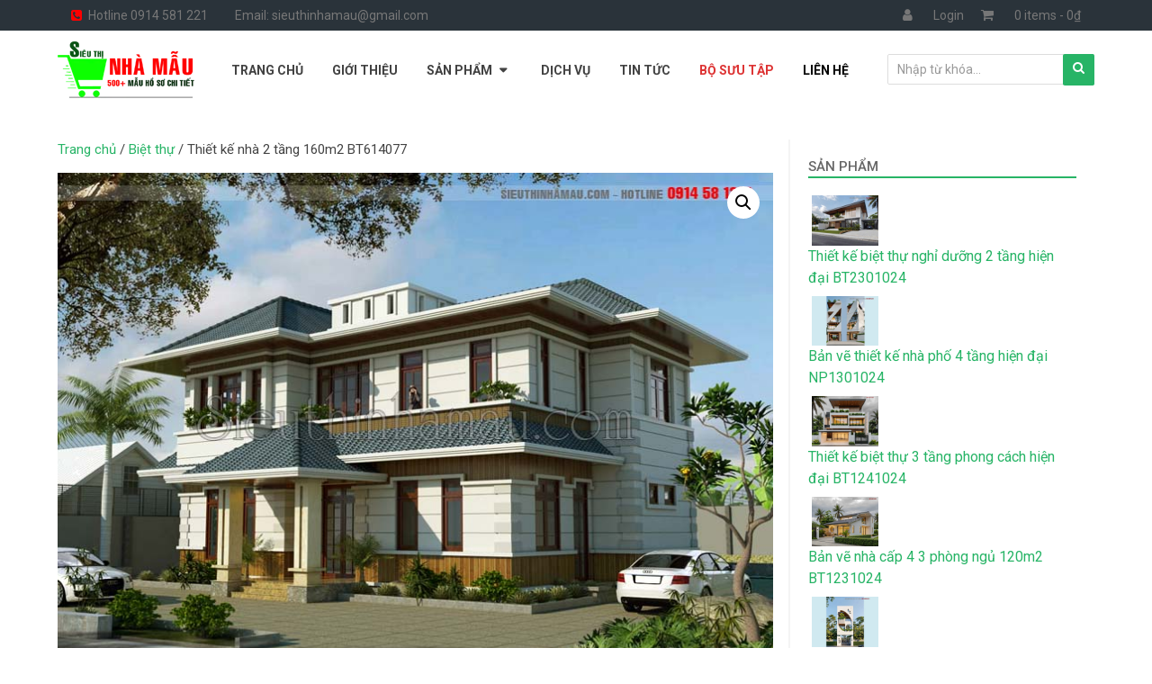

--- FILE ---
content_type: text/html; charset=UTF-8
request_url: https://sieuthinhamau.com/san-pham-mau/thiet-ke-nha-2-tang-160m2-bt614077/
body_size: 34497
content:
<!DOCTYPE html>
<html class="no-js" lang="vi">
<head itemscope itemtype="http://schema.org/WebSite">
	<meta charset="UTF-8"><link rel="preconnect" href="https://fonts.gstatic.com/" crossorigin />
	<!-- Always force latest IE rendering engine (even in intranet) & Chrome Frame -->
	<!--[if IE ]>
	<meta http-equiv="X-UA-Compatible" content="IE=edge,chrome=1">
	<![endif]-->
	<link rel="profile" href="http://gmpg.org/xfn/11" />
	
                    <link rel="icon" href="https://sieuthinhamau.com/wp-content/uploads/2017/05/favicon.png" type="image/x-icon" />
        
                    <!-- IE10 Tile.-->
            <meta name="msapplication-TileColor" content="#FFFFFF">
            <meta name="msapplication-TileImage" content="https://sieuthinhamau.com/wp-content/uploads/2017/05/favicon.png">
        
                    <!--iOS/android/handheld specific -->
            <link rel="apple-touch-icon-precomposed" href="https://sieuthinhamau.com/wp-content/uploads/2017/05/favicon.png" />
        
                    <meta name="viewport" content="width=device-width, initial-scale=1">
            <meta name="apple-mobile-web-app-capable" content="yes">
            <meta name="apple-mobile-web-app-status-bar-style" content="black">
        
                                    <link rel="prefetch" href="https://sieuthinhamau.com">
                <link rel="prerender" href="https://sieuthinhamau.com">
                    
        <meta itemprop="name" content="Siêu thị nhà mẫu" />
        <meta itemprop="url" content="https://sieuthinhamau.com" />

                                                <meta itemprop="creator accountablePerson" content="Siêu thị Nhà Mẫu" />
                    	<link rel="pingback" href="https://sieuthinhamau.com/xmlrpc.php" />
	<title>Thiết kế nhà 2 tầng 160m2 | Siêu thị nhà mẫu</title>
	<style>img:is([sizes="auto" i], [sizes^="auto," i]) { contain-intrinsic-size: 3000px 1500px }</style>
	<script type="text/javascript" src="[data-uri]" defer></script>
<!-- The SEO Framework bởi Sybre Waaijer -->
<link rel="canonical" href="https://sieuthinhamau.com/san-pham-mau/thiet-ke-nha-2-tang-160m2-bt614077/" />
<meta name="description" content="Mẫu thiết kế nhà 2 tầng 160m2 có kiến trúc mái ngói thái sang trọng chi phí xây dựng khoảng hơn 2 tỷ đồng với kiến trúc đẹp, gần gũi với thiên nhiên." />
<meta property="og:type" content="product" />
<meta property="og:locale" content="vi_VN" />
<meta property="og:site_name" content="Siêu thị nhà mẫu" />
<meta property="og:title" content="Thiết kế nhà 2 tầng 160m2 | Siêu thị nhà mẫu" />
<meta property="og:description" content="Mẫu thiết kế nhà 2 tầng 160m2 có kiến trúc mái ngói thái sang trọng chi phí xây dựng khoảng hơn 2 tỷ đồng với kiến trúc đẹp, gần gũi với thiên nhiên." />
<meta property="og:url" content="https://sieuthinhamau.com/san-pham-mau/thiet-ke-nha-2-tang-160m2-bt614077/" />
<meta property="og:image" content="https://sieuthinhamau.com/wp-content/uploads/2017/07/Mat-bang-1hiet-ke-nha-2-tang-160m2-Thurm.jpg" />
<meta property="og:image:width" content="340" />
<meta property="og:image:height" content="255" />
<meta property="article:published_time" content="2017-07-26T09:12:47+00:00" />
<meta property="article:modified_time" content="2022-02-21T03:15:25+00:00" />
<meta name="twitter:card" content="summary_large_image" />
<meta name="twitter:title" content="Thiết kế nhà 2 tầng 160m2 | Siêu thị nhà mẫu" />
<meta name="twitter:description" content="Mẫu thiết kế nhà 2 tầng 160m2 có kiến trúc mái ngói thái sang trọng chi phí xây dựng khoảng hơn 2 tỷ đồng với kiến trúc đẹp, gần gũi với thiên nhiên." />
<meta name="twitter:image" content="https://sieuthinhamau.com/wp-content/uploads/2017/07/Mat-bang-1hiet-ke-nha-2-tang-160m2-Thurm.jpg" />
<meta name="google-site-verification" content="MxKujhW3rpxtRsuw6QWKMQUi3zh7-gRBxl6SNGlei9I" />
<script type="application/ld+json">{"@context":"https://schema.org","@graph":[{"@type":"WebSite","@id":"https://sieuthinhamau.com/#/schema/WebSite","url":"https://sieuthinhamau.com/","name":"Siêu thị nhà mẫu","description":"Siêu thị nhà mẫu | Website bán các loại hồ sơ thiết kế …","inLanguage":"vi","potentialAction":{"@type":"SearchAction","target":{"@type":"EntryPoint","urlTemplate":"https://sieuthinhamau.com/search/{search_term_string}/"},"query-input":"required name=search_term_string"},"publisher":{"@type":"Organization","@id":"https://sieuthinhamau.com/#/schema/Organization","name":"Siêu thị nhà mẫu","url":"https://sieuthinhamau.com/","logo":{"@type":"ImageObject","url":"https://sieuthinhamau.com/wp-content/uploads/2017/05/cropped-logo.png","contentUrl":"https://sieuthinhamau.com/wp-content/uploads/2017/05/cropped-logo.png","width":512,"height":512}}},{"@type":"WebPage","@id":"https://sieuthinhamau.com/san-pham-mau/thiet-ke-nha-2-tang-160m2-bt614077/","url":"https://sieuthinhamau.com/san-pham-mau/thiet-ke-nha-2-tang-160m2-bt614077/","name":"Thiết kế nhà 2 tầng 160m2 | Siêu thị nhà mẫu","description":"Mẫu thiết kế nhà 2 tầng 160m2 có kiến trúc mái ngói thái sang trọng chi phí xây dựng khoảng hơn 2 tỷ đồng với kiến trúc đẹp, gần gũi với thiên nhiên.","inLanguage":"vi","isPartOf":{"@id":"https://sieuthinhamau.com/#/schema/WebSite"},"breadcrumb":{"@type":"BreadcrumbList","@id":"https://sieuthinhamau.com/#/schema/BreadcrumbList","itemListElement":[{"@type":"ListItem","position":1,"item":"https://sieuthinhamau.com/","name":"Siêu thị nhà mẫu"},{"@type":"ListItem","position":2,"item":"https://sieuthinhamau.com/cua-hang/","name":"Cửa hàng"},{"@type":"ListItem","position":3,"name":"Thiết kế nhà 2 tầng 160m2"}]},"potentialAction":{"@type":"ReadAction","target":"https://sieuthinhamau.com/san-pham-mau/thiet-ke-nha-2-tang-160m2-bt614077/"},"datePublished":"2017-07-26T09:12:47+00:00","dateModified":"2022-02-21T03:15:25+00:00"}]}</script>
<!-- / The SEO Framework bởi Sybre Waaijer | 26.81ms meta | 17.54ms boot -->

<link rel='dns-prefetch' href='//netdna.bootstrapcdn.com' />
<script src="[data-uri]" defer></script><script data-optimized="1" src="https://sieuthinhamau.com/wp-content/plugins/litespeed-cache/assets/js/webfontloader.min.js" defer></script>
<style id='classic-theme-styles-inline-css' type='text/css'>
/*! This file is auto-generated */
.wp-block-button__link{color:#fff;background-color:#32373c;border-radius:9999px;box-shadow:none;text-decoration:none;padding:calc(.667em + 2px) calc(1.333em + 2px);font-size:1.125em}.wp-block-file__button{background:#32373c;color:#fff;text-decoration:none}
</style>
<style id='global-styles-inline-css' type='text/css'>
:root{--wp--preset--aspect-ratio--square: 1;--wp--preset--aspect-ratio--4-3: 4/3;--wp--preset--aspect-ratio--3-4: 3/4;--wp--preset--aspect-ratio--3-2: 3/2;--wp--preset--aspect-ratio--2-3: 2/3;--wp--preset--aspect-ratio--16-9: 16/9;--wp--preset--aspect-ratio--9-16: 9/16;--wp--preset--color--black: #000000;--wp--preset--color--cyan-bluish-gray: #abb8c3;--wp--preset--color--white: #ffffff;--wp--preset--color--pale-pink: #f78da7;--wp--preset--color--vivid-red: #cf2e2e;--wp--preset--color--luminous-vivid-orange: #ff6900;--wp--preset--color--luminous-vivid-amber: #fcb900;--wp--preset--color--light-green-cyan: #7bdcb5;--wp--preset--color--vivid-green-cyan: #00d084;--wp--preset--color--pale-cyan-blue: #8ed1fc;--wp--preset--color--vivid-cyan-blue: #0693e3;--wp--preset--color--vivid-purple: #9b51e0;--wp--preset--gradient--vivid-cyan-blue-to-vivid-purple: linear-gradient(135deg,rgba(6,147,227,1) 0%,rgb(155,81,224) 100%);--wp--preset--gradient--light-green-cyan-to-vivid-green-cyan: linear-gradient(135deg,rgb(122,220,180) 0%,rgb(0,208,130) 100%);--wp--preset--gradient--luminous-vivid-amber-to-luminous-vivid-orange: linear-gradient(135deg,rgba(252,185,0,1) 0%,rgba(255,105,0,1) 100%);--wp--preset--gradient--luminous-vivid-orange-to-vivid-red: linear-gradient(135deg,rgba(255,105,0,1) 0%,rgb(207,46,46) 100%);--wp--preset--gradient--very-light-gray-to-cyan-bluish-gray: linear-gradient(135deg,rgb(238,238,238) 0%,rgb(169,184,195) 100%);--wp--preset--gradient--cool-to-warm-spectrum: linear-gradient(135deg,rgb(74,234,220) 0%,rgb(151,120,209) 20%,rgb(207,42,186) 40%,rgb(238,44,130) 60%,rgb(251,105,98) 80%,rgb(254,248,76) 100%);--wp--preset--gradient--blush-light-purple: linear-gradient(135deg,rgb(255,206,236) 0%,rgb(152,150,240) 100%);--wp--preset--gradient--blush-bordeaux: linear-gradient(135deg,rgb(254,205,165) 0%,rgb(254,45,45) 50%,rgb(107,0,62) 100%);--wp--preset--gradient--luminous-dusk: linear-gradient(135deg,rgb(255,203,112) 0%,rgb(199,81,192) 50%,rgb(65,88,208) 100%);--wp--preset--gradient--pale-ocean: linear-gradient(135deg,rgb(255,245,203) 0%,rgb(182,227,212) 50%,rgb(51,167,181) 100%);--wp--preset--gradient--electric-grass: linear-gradient(135deg,rgb(202,248,128) 0%,rgb(113,206,126) 100%);--wp--preset--gradient--midnight: linear-gradient(135deg,rgb(2,3,129) 0%,rgb(40,116,252) 100%);--wp--preset--font-size--small: 13px;--wp--preset--font-size--medium: 20px;--wp--preset--font-size--large: 36px;--wp--preset--font-size--x-large: 42px;--wp--preset--spacing--20: 0.44rem;--wp--preset--spacing--30: 0.67rem;--wp--preset--spacing--40: 1rem;--wp--preset--spacing--50: 1.5rem;--wp--preset--spacing--60: 2.25rem;--wp--preset--spacing--70: 3.38rem;--wp--preset--spacing--80: 5.06rem;--wp--preset--shadow--natural: 6px 6px 9px rgba(0, 0, 0, 0.2);--wp--preset--shadow--deep: 12px 12px 50px rgba(0, 0, 0, 0.4);--wp--preset--shadow--sharp: 6px 6px 0px rgba(0, 0, 0, 0.2);--wp--preset--shadow--outlined: 6px 6px 0px -3px rgba(255, 255, 255, 1), 6px 6px rgba(0, 0, 0, 1);--wp--preset--shadow--crisp: 6px 6px 0px rgba(0, 0, 0, 1);}:where(.is-layout-flex){gap: 0.5em;}:where(.is-layout-grid){gap: 0.5em;}body .is-layout-flex{display: flex;}.is-layout-flex{flex-wrap: wrap;align-items: center;}.is-layout-flex > :is(*, div){margin: 0;}body .is-layout-grid{display: grid;}.is-layout-grid > :is(*, div){margin: 0;}:where(.wp-block-columns.is-layout-flex){gap: 2em;}:where(.wp-block-columns.is-layout-grid){gap: 2em;}:where(.wp-block-post-template.is-layout-flex){gap: 1.25em;}:where(.wp-block-post-template.is-layout-grid){gap: 1.25em;}.has-black-color{color: var(--wp--preset--color--black) !important;}.has-cyan-bluish-gray-color{color: var(--wp--preset--color--cyan-bluish-gray) !important;}.has-white-color{color: var(--wp--preset--color--white) !important;}.has-pale-pink-color{color: var(--wp--preset--color--pale-pink) !important;}.has-vivid-red-color{color: var(--wp--preset--color--vivid-red) !important;}.has-luminous-vivid-orange-color{color: var(--wp--preset--color--luminous-vivid-orange) !important;}.has-luminous-vivid-amber-color{color: var(--wp--preset--color--luminous-vivid-amber) !important;}.has-light-green-cyan-color{color: var(--wp--preset--color--light-green-cyan) !important;}.has-vivid-green-cyan-color{color: var(--wp--preset--color--vivid-green-cyan) !important;}.has-pale-cyan-blue-color{color: var(--wp--preset--color--pale-cyan-blue) !important;}.has-vivid-cyan-blue-color{color: var(--wp--preset--color--vivid-cyan-blue) !important;}.has-vivid-purple-color{color: var(--wp--preset--color--vivid-purple) !important;}.has-black-background-color{background-color: var(--wp--preset--color--black) !important;}.has-cyan-bluish-gray-background-color{background-color: var(--wp--preset--color--cyan-bluish-gray) !important;}.has-white-background-color{background-color: var(--wp--preset--color--white) !important;}.has-pale-pink-background-color{background-color: var(--wp--preset--color--pale-pink) !important;}.has-vivid-red-background-color{background-color: var(--wp--preset--color--vivid-red) !important;}.has-luminous-vivid-orange-background-color{background-color: var(--wp--preset--color--luminous-vivid-orange) !important;}.has-luminous-vivid-amber-background-color{background-color: var(--wp--preset--color--luminous-vivid-amber) !important;}.has-light-green-cyan-background-color{background-color: var(--wp--preset--color--light-green-cyan) !important;}.has-vivid-green-cyan-background-color{background-color: var(--wp--preset--color--vivid-green-cyan) !important;}.has-pale-cyan-blue-background-color{background-color: var(--wp--preset--color--pale-cyan-blue) !important;}.has-vivid-cyan-blue-background-color{background-color: var(--wp--preset--color--vivid-cyan-blue) !important;}.has-vivid-purple-background-color{background-color: var(--wp--preset--color--vivid-purple) !important;}.has-black-border-color{border-color: var(--wp--preset--color--black) !important;}.has-cyan-bluish-gray-border-color{border-color: var(--wp--preset--color--cyan-bluish-gray) !important;}.has-white-border-color{border-color: var(--wp--preset--color--white) !important;}.has-pale-pink-border-color{border-color: var(--wp--preset--color--pale-pink) !important;}.has-vivid-red-border-color{border-color: var(--wp--preset--color--vivid-red) !important;}.has-luminous-vivid-orange-border-color{border-color: var(--wp--preset--color--luminous-vivid-orange) !important;}.has-luminous-vivid-amber-border-color{border-color: var(--wp--preset--color--luminous-vivid-amber) !important;}.has-light-green-cyan-border-color{border-color: var(--wp--preset--color--light-green-cyan) !important;}.has-vivid-green-cyan-border-color{border-color: var(--wp--preset--color--vivid-green-cyan) !important;}.has-pale-cyan-blue-border-color{border-color: var(--wp--preset--color--pale-cyan-blue) !important;}.has-vivid-cyan-blue-border-color{border-color: var(--wp--preset--color--vivid-cyan-blue) !important;}.has-vivid-purple-border-color{border-color: var(--wp--preset--color--vivid-purple) !important;}.has-vivid-cyan-blue-to-vivid-purple-gradient-background{background: var(--wp--preset--gradient--vivid-cyan-blue-to-vivid-purple) !important;}.has-light-green-cyan-to-vivid-green-cyan-gradient-background{background: var(--wp--preset--gradient--light-green-cyan-to-vivid-green-cyan) !important;}.has-luminous-vivid-amber-to-luminous-vivid-orange-gradient-background{background: var(--wp--preset--gradient--luminous-vivid-amber-to-luminous-vivid-orange) !important;}.has-luminous-vivid-orange-to-vivid-red-gradient-background{background: var(--wp--preset--gradient--luminous-vivid-orange-to-vivid-red) !important;}.has-very-light-gray-to-cyan-bluish-gray-gradient-background{background: var(--wp--preset--gradient--very-light-gray-to-cyan-bluish-gray) !important;}.has-cool-to-warm-spectrum-gradient-background{background: var(--wp--preset--gradient--cool-to-warm-spectrum) !important;}.has-blush-light-purple-gradient-background{background: var(--wp--preset--gradient--blush-light-purple) !important;}.has-blush-bordeaux-gradient-background{background: var(--wp--preset--gradient--blush-bordeaux) !important;}.has-luminous-dusk-gradient-background{background: var(--wp--preset--gradient--luminous-dusk) !important;}.has-pale-ocean-gradient-background{background: var(--wp--preset--gradient--pale-ocean) !important;}.has-electric-grass-gradient-background{background: var(--wp--preset--gradient--electric-grass) !important;}.has-midnight-gradient-background{background: var(--wp--preset--gradient--midnight) !important;}.has-small-font-size{font-size: var(--wp--preset--font-size--small) !important;}.has-medium-font-size{font-size: var(--wp--preset--font-size--medium) !important;}.has-large-font-size{font-size: var(--wp--preset--font-size--large) !important;}.has-x-large-font-size{font-size: var(--wp--preset--font-size--x-large) !important;}
:where(.wp-block-post-template.is-layout-flex){gap: 1.25em;}:where(.wp-block-post-template.is-layout-grid){gap: 1.25em;}
:where(.wp-block-columns.is-layout-flex){gap: 2em;}:where(.wp-block-columns.is-layout-grid){gap: 2em;}
:root :where(.wp-block-pullquote){font-size: 1.5em;line-height: 1.6;}
</style>
<link rel='stylesheet' id='widgetopts-styles-css' href='https://sieuthinhamau.com/wp-content/plugins/widget-options/assets/css/widget-options.css' type='text/css' media='all' />
<link rel='stylesheet' id='photoswipe-css' href='https://sieuthinhamau.com/wp-content/plugins/woocommerce/assets/css/photoswipe/photoswipe.min.css' type='text/css' media='all' />
<link rel='stylesheet' id='photoswipe-default-skin-css' href='https://sieuthinhamau.com/wp-content/plugins/woocommerce/assets/css/photoswipe/default-skin/default-skin.min.css' type='text/css' media='all' />
<link rel='stylesheet' id='woocommerce-layout-css' href='https://sieuthinhamau.com/wp-content/plugins/woocommerce/assets/css/woocommerce-layout.css' type='text/css' media='all' />
<link rel='stylesheet' id='woocommerce-smallscreen-css' href='https://sieuthinhamau.com/wp-content/plugins/woocommerce/assets/css/woocommerce-smallscreen.css' type='text/css' media='only screen and (max-width: 768px)' />
<link rel='stylesheet' id='woocommerce-general-css' href='https://sieuthinhamau.com/wp-content/plugins/woocommerce/assets/css/woocommerce.css' type='text/css' media='all' />
<style id='woocommerce-inline-inline-css' type='text/css'>
.woocommerce form .form-row .required { visibility: visible; }
</style>
<link rel='stylesheet' id='testimonial-rotator-style-css' href='https://sieuthinhamau.com/wp-content/plugins/testimonial-rotator/testimonial-rotator-style.css' type='text/css' media='all' />
<link rel='stylesheet' id='font-awesome-css' href='//netdna.bootstrapcdn.com/font-awesome/latest/css/font-awesome.min.css' type='text/css' media='all' />
<link rel='stylesheet' id='brands-styles-css' href='https://sieuthinhamau.com/wp-content/plugins/woocommerce/assets/css/brands.css' type='text/css' media='all' />
<link rel='stylesheet' id='carousel-slider-frontend-css' href='https://sieuthinhamau.com/wp-content/plugins/carousel-slider/assets/css/frontend.css' type='text/css' media='all' />
<link rel='stylesheet' id='schema-stylesheet-css' href='https://sieuthinhamau.com/wp-content/themes/sieuthinhamau/style.css' type='text/css' media='all' />
<link rel='stylesheet' id='responsive-css' href='https://sieuthinhamau.com/wp-content/themes/mts_schema/css/responsive.css' type='text/css' media='all' />
<link rel='stylesheet' id='woocommerce-css' href='https://sieuthinhamau.com/wp-content/themes/mts_schema/css/woocommerce2.css' type='text/css' media='all' />
<style id='woocommerce-inline-css' type='text/css'>

         body {background-color:#ffffff;background-image:url(https://sieuthinhamau.com/wp-content/themes/mts_schema/images/nobg.png);}
        .pace .pace-progress, #mobile-menu-wrapper ul li a:hover, .page-numbers.current, .pagination a:hover, .single .pagination a:hover .current { background: #27b466; }
        .postauthor h5, .single_post a, .textwidget a, .pnavigation2 a, .sidebar.c-4-12 a:hover, footer .widget li a:hover, .sidebar.c-4-12 a:hover, .reply a, .title a:hover, .post-info a:hover, .widget .thecomment, #tabber .inside li a:hover, .readMore a:hover, .fn a, a, a:hover, #secondary-navigation .navigation ul li a:hover, .readMore a, #primary-navigation a:hover, #secondary-navigation .navigation ul .current-menu-item a, .widget .wp_review_tab_widget_content a, .sidebar .wpt_widget_content a { color:#27b466; }
         a#pull, #commentform input#submit, #mtscontact_submit, .mts-subscribe input[type='submit'], .widget_product_search input[type='submit'], #move-to-top:hover, .currenttext, .pagination a:hover, .pagination .nav-previous a:hover, .pagination .nav-next a:hover, #load-posts a:hover, .single .pagination a:hover .currenttext, .single .pagination > .current .currenttext, #tabber ul.tabs li a.selected, .tagcloud a, .navigation ul .sfHover a, .woocommerce a.button, .woocommerce-page a.button, .woocommerce button.button, .woocommerce-page button.button, .woocommerce input.button, .woocommerce-page input.button, .woocommerce #respond input#submit, .woocommerce-page #respond input#submit, .woocommerce #content input.button, .woocommerce-page #content input.button, .woocommerce .bypostauthor:after, #searchsubmit, .woocommerce nav.woocommerce-pagination ul li span.current, .woocommerce-page nav.woocommerce-pagination ul li span.current, .woocommerce #content nav.woocommerce-pagination ul li span.current, .woocommerce-page #content nav.woocommerce-pagination ul li span.current, .woocommerce nav.woocommerce-pagination ul li a:hover, .woocommerce-page nav.woocommerce-pagination ul li a:hover, .woocommerce #content nav.woocommerce-pagination ul li a:hover, .woocommerce-page #content nav.woocommerce-pagination ul li a:hover, .woocommerce nav.woocommerce-pagination ul li a:focus, .woocommerce-page nav.woocommerce-pagination ul li a:focus, .woocommerce #content nav.woocommerce-pagination ul li a:focus, .woocommerce-page #content nav.woocommerce-pagination ul li a:focus, .woocommerce a.button, .woocommerce-page a.button, .woocommerce button.button, .woocommerce-page button.button, .woocommerce input.button, .woocommerce-page input.button, .woocommerce #respond input#submit, .woocommerce-page #respond input#submit, .woocommerce #content input.button, .woocommerce-page #content input.button, .latestPost-review-wrapper, .latestPost .review-type-circle.latestPost-review-wrapper, #wpmm-megamenu .review-total-only, .sbutton, #searchsubmit, .widget .wpt_widget_content #tags-tab-content ul li a, .widget .review-total-only.large-thumb, #add_payment_method .wc-proceed-to-checkout a.checkout-button, .woocommerce-cart .wc-proceed-to-checkout a.checkout-button, .woocommerce-checkout .wc-proceed-to-checkout a.checkout-button, .woocommerce #respond input#submit.alt:hover, .woocommerce a.button.alt:hover, .woocommerce button.button.alt:hover, .woocommerce input.button.alt:hover, .woocommerce #respond input#submit.alt, .woocommerce a.button.alt, .woocommerce button.button.alt, .woocommerce input.button.alt, .woocommerce-account .woocommerce-MyAccount-navigation li.is-active { background-color:#27b466; color: #fff!important; }
        .related-posts .title a:hover, .latestPost .title a { color: #27b466; }
        .navigation #wpmm-megamenu .wpmm-pagination a { background-color: #27b466!important; }
        footer {background-color:#2a333a; }
        footer {background-image: url( https://sieuthinhamau.com/wp-content/themes/mts_schema/images/nobg.png );}
        .copyrights { background-color: #1f282f; }
        .flex-control-thumbs .flex-active{ border-top:3px solid #27b466;}
        .wpmm-megamenu-showing.wpmm-light-scheme { background-color:#27b466!important; }
        
        
        
        .bypostauthor > div { overflow: hidden; padding: 3%!important; background: #222; width: 94%!important; color: #AAA; }
		.bypostauthor:after { content: "\f044"; position: absolute; font-family: fontawesome; right: 0; top: 0; padding: 1px 10px; color: #535353; font-size: 32px; }
        
        
			
</style>
<link rel='stylesheet' id='fontawesome-css' href='https://sieuthinhamau.com/wp-content/themes/mts_schema/css/font-awesome.min.css' type='text/css' media='all' />
<script type="text/javascript" src="https://sieuthinhamau.com/wp-includes/js/jquery/jquery.min.js" id="jquery-core-js"></script>
<script type="text/javascript" src="https://sieuthinhamau.com/wp-includes/js/jquery/jquery-migrate.min.js" id="jquery-migrate-js" defer data-deferred="1"></script>
<script type="text/javascript" src="https://sieuthinhamau.com/wp-content/plugins/woocommerce/assets/js/jquery-blockui/jquery.blockUI.min.js" id="wc-jquery-blockui-js" defer="defer" data-wp-strategy="defer"></script>
<script type="text/javascript" id="wc-add-to-cart-js-extra" src="[data-uri]" defer></script>
<script type="text/javascript" src="https://sieuthinhamau.com/wp-content/plugins/woocommerce/assets/js/frontend/add-to-cart.min.js" id="wc-add-to-cart-js" defer="defer" data-wp-strategy="defer"></script>
<script type="text/javascript" src="https://sieuthinhamau.com/wp-content/plugins/woocommerce/assets/js/zoom/jquery.zoom.min.js" id="wc-zoom-js" defer="defer" data-wp-strategy="defer"></script>
<script type="text/javascript" src="https://sieuthinhamau.com/wp-content/plugins/woocommerce/assets/js/flexslider/jquery.flexslider.min.js" id="wc-flexslider-js" defer="defer" data-wp-strategy="defer"></script>
<script type="text/javascript" src="https://sieuthinhamau.com/wp-content/plugins/woocommerce/assets/js/photoswipe/photoswipe.min.js" id="wc-photoswipe-js" defer="defer" data-wp-strategy="defer"></script>
<script type="text/javascript" src="https://sieuthinhamau.com/wp-content/plugins/woocommerce/assets/js/photoswipe/photoswipe-ui-default.min.js" id="wc-photoswipe-ui-default-js" defer="defer" data-wp-strategy="defer"></script>
<script type="text/javascript" id="wc-single-product-js-extra" src="[data-uri]" defer></script>
<script type="text/javascript" src="https://sieuthinhamau.com/wp-content/plugins/woocommerce/assets/js/frontend/single-product.min.js" id="wc-single-product-js" defer="defer" data-wp-strategy="defer"></script>
<script type="text/javascript" src="https://sieuthinhamau.com/wp-content/plugins/woocommerce/assets/js/js-cookie/js.cookie.min.js" id="wc-js-cookie-js" defer="defer" data-wp-strategy="defer"></script>
<script type="text/javascript" id="woocommerce-js-extra" src="[data-uri]" defer></script>
<script type="text/javascript" src="https://sieuthinhamau.com/wp-content/plugins/woocommerce/assets/js/frontend/woocommerce.min.js" id="woocommerce-js" defer="defer" data-wp-strategy="defer"></script>
<script type="text/javascript" src="https://sieuthinhamau.com/wp-content/plugins/testimonial-rotator/js/jquery.cycletwo.js" id="cycletwo-js" defer data-deferred="1"></script>
<script type="text/javascript" src="https://sieuthinhamau.com/wp-content/plugins/testimonial-rotator/js/jquery.cycletwo.addons.js" id="cycletwo-addons-js" defer data-deferred="1"></script>
<script type="text/javascript" id="customscript-js-extra" src="[data-uri]" defer></script>
<script type="text/javascript" src="https://sieuthinhamau.com/wp-content/themes/mts_schema/js/customscript.js" id="customscript-js" defer data-deferred="1"></script>
<script type="text/javascript" id="mts_ajax-js-extra" src="[data-uri]" defer></script>
<script type="text/javascript" src="https://sieuthinhamau.com/wp-content/themes/mts_schema/js/ajax.js" id="mts_ajax-js" defer data-deferred="1"></script>
<link rel="https://api.w.org/" href="https://sieuthinhamau.com/wp-json/" /><link rel="alternate" title="JSON" type="application/json" href="https://sieuthinhamau.com/wp-json/wp/v2/product/1453" /><link rel="alternate" title="oNhúng (JSON)" type="application/json+oembed" href="https://sieuthinhamau.com/wp-json/oembed/1.0/embed?url=https%3A%2F%2Fsieuthinhamau.com%2Fsan-pham-mau%2Fthiet-ke-nha-2-tang-160m2-bt614077%2F" />
<link rel="alternate" title="oNhúng (XML)" type="text/xml+oembed" href="https://sieuthinhamau.com/wp-json/oembed/1.0/embed?url=https%3A%2F%2Fsieuthinhamau.com%2Fsan-pham-mau%2Fthiet-ke-nha-2-tang-160m2-bt614077%2F&#038;format=xml" />

<style type="text/css">
#logo a { font-family: 'Roboto Slab'; font-weight: normal; font-size: 32px; color: #222222;text-transform: uppercase; }
#primary-navigation a { font-family: 'Roboto'; font-weight: normal; font-size: 14px; color: #777777; }
#secondary-navigation a { font-family: 'Roboto'; font-weight: 700; font-size: 14px; color: #424242;text-transform: uppercase; }
.latestPost .title a { font-family: 'Roboto'; font-weight: normal; font-size: 26px; color: #27b466; }
.single-title { font-family: 'Roboto'; font-weight: normal; font-size: 26px; color: #424242; }
body { font-family: 'Roboto'; font-weight: normal; font-size: 15px; color: #444444; }
#sidebar .widget h3 { font-family: 'Roboto'; font-weight: 500; font-size: 15px; color: #666666;text-transform: uppercase; }
#sidebar .widget { font-family: 'Roboto'; font-weight: normal; font-size: 16px; color: #424242; }
.footer-widgets h3 { font-family: 'Roboto'; font-weight: normal; font-size: 17px; color: #27b466;text-transform: uppercase; }
.f-widget a, footer .wpt_widget_content a, footer .wp_review_tab_widget_content a, footer .wpt_tab_widget_content a, footer .widget .wp_review_tab_widget_content a { font-family: 'Roboto'; font-weight: normal; font-size: 16px; color: #999999; }
.footer-widgets, .f-widget .top-posts .comment_num, footer .meta, footer .twitter_time, footer .widget .wpt_widget_content .wpt-postmeta, footer .widget .wpt_comment_content, footer .widget .wpt_excerpt, footer .wp_review_tab_widget_content .wp-review-tab-postmeta, footer .advanced-recent-posts p, footer .popular-posts p, footer .category-posts p { font-family: 'Roboto'; font-weight: normal; font-size: 16px; color: #777777; }
#copyright-note { font-family: 'Roboto'; font-weight: normal; font-size: 14px; color: #7e7d7d; }
h1 { font-family: 'Roboto'; font-weight: normal; font-size: 28px; color: #424242; }
h2 { font-family: 'Roboto'; font-weight: normal; font-size: 24px; color: #424242; }
h3 { font-family: 'Roboto'; font-weight: normal; font-size: 22px; color: #424242; }
h4 { font-family: 'Roboto'; font-weight: normal; font-size: 20px; color: #424242; }
h5 { font-family: 'Roboto'; font-weight: normal; font-size: 18px; color: #424242; }
h6 { font-family: 'Roboto'; font-weight: normal; font-size: 16px; color: #424242; }
</style>
	<noscript><style>.woocommerce-product-gallery{ opacity: 1 !important; }</style></noscript>
	<link rel="icon" href="https://sieuthinhamau.com/wp-content/uploads/2017/05/cropped-logo-32x32.png" sizes="32x32" />
<link rel="icon" href="https://sieuthinhamau.com/wp-content/uploads/2017/05/cropped-logo-192x192.png" sizes="192x192" />
<link rel="apple-touch-icon" href="https://sieuthinhamau.com/wp-content/uploads/2017/05/cropped-logo-180x180.png" />
<meta name="msapplication-TileImage" content="https://sieuthinhamau.com/wp-content/uploads/2017/05/cropped-logo-270x270.png" />
</head>
<body id="blog" class="wp-singular product-template-default single single-product postid-1453 wp-theme-mts_schema wp-child-theme-sieuthinhamau main theme-mts_schema woocommerce woocommerce-page woocommerce-no-js metaslider-plugin" itemscope itemtype="http://schema.org/WebPage">       
	<div class="main-container">
		<header id="site-header" class="main-header logo_in_nav_header" role="banner" itemscope itemtype="http://schema.org/WPHeader">
							<div id="primary-nav">
					<div class="container">
				        <div id="primary-navigation" class="primary-navigation" role="navigation" itemscope itemtype="http://schema.org/SiteNavigationElement">
					        <nav class="navigation clearfix">
						     							<ul id="menu-top-bar-hotline" class="menu clearfix"><li id="menu-item-59" class="menu-item menu-item-type-custom menu-item-object-custom menu-item-59"><a href="tel:+84914581221"><i class="fa fa-phone-square"></i> Hotline 0914 581 221</a></li>
<li id="menu-item-60" class="menu-item menu-item-type-custom menu-item-object-custom menu-item-60"><a href="mailto:sieuthinhamau@gmail.com">Email: sieuthinhamau@gmail.com</a></li>
</ul>						    				            							<div class="mts-cart">
		<span>
		<i class="fa fa-user"></i>
					<a href="https://sieuthinhamau.com/tai-khoan/" title="Login / Register">Login </a>
			</span>
	<span>
		<i class="fa fa-shopping-cart"></i> <a class="cart-contents" href="https://sieuthinhamau.com/mau-da-chon/" title="View your shopping cart">0 items - <span class="woocommerce-Price-amount amount"><bdi>0<span class="woocommerce-Price-currencySymbol">&#8363;</span></bdi></span></a>
	</span>
</div>
					        </nav>
				    	</div>
				    </div>
			    </div>
												<div class="clear" id="catcher"></div>
			<div id="header" class="sticky-navigation">
						    <div class="container">
				    						<div class="logo-wrap">
																																  <h2 id="logo" class="image-logo" itemprop="headline">
											<a href="https://sieuthinhamau.com"><img src="https://sieuthinhamau.com/wp-content/uploads/2017/05/logo.png.webp" alt="Siêu thị nhà mẫu" width="152" height="64" /></a>
										</h2><!-- END #logo -->
																					</div>
										<div id="secondary-navigation" class="secondary-navigation" role="navigation" itemscope itemtype="http://schema.org/SiteNavigationElement">
						<a href="#" id="pull" class="toggle-mobile-menu">Menu</a>
													<nav class="navigation clearfix mobile-menu-wrapper">
																	<ul id="menu-menu-chinh" class="menu clearfix"><li id="menu-item-42" class="menu-item menu-item-type-custom menu-item-object-custom menu-item-42"><a href="/">Trang chủ</a></li>
<li id="menu-item-44" class="menu-item menu-item-type-post_type menu-item-object-page menu-item-44"><a href="https://sieuthinhamau.com/gioi-thieu/">Giới thiệu</a></li>
<li id="menu-item-57" class="menu-item menu-item-type-post_type menu-item-object-page menu-item-has-children menu-item-57"><a href="https://sieuthinhamau.com/san-pham/">Sản phẩm</a>
<ul class="sub-menu">
	<li id="menu-item-47" class="menu-item menu-item-type-taxonomy menu-item-object-product_cat current-product-ancestor current-menu-parent current-product-parent menu-item-has-children menu-item-47"><a href="https://sieuthinhamau.com/san-pham/biet-thu/">Biệt thự</a>
	<ul class="sub-menu">
		<li id="menu-item-48" class="menu-item menu-item-type-taxonomy menu-item-object-product_cat menu-item-48"><a href="https://sieuthinhamau.com/san-pham/biet-thu/biet-thu-1-tang/">Biệt thự 1 tầng</a></li>
		<li id="menu-item-49" class="menu-item menu-item-type-taxonomy menu-item-object-product_cat current-product-ancestor current-menu-parent current-product-parent menu-item-49"><a href="https://sieuthinhamau.com/san-pham/biet-thu/biet-thu-2-tang/">Biệt thự 2 tầng</a></li>
		<li id="menu-item-50" class="menu-item menu-item-type-taxonomy menu-item-object-product_cat menu-item-50"><a href="https://sieuthinhamau.com/san-pham/biet-thu/biet-thu-3-tang/">Biệt thự 3 tầng</a></li>
	</ul>
</li>
	<li id="menu-item-51" class="menu-item menu-item-type-taxonomy menu-item-object-product_cat menu-item-51"><a href="https://sieuthinhamau.com/san-pham/nha-pho/">Nhà phố</a></li>
	<li id="menu-item-52" class="menu-item menu-item-type-taxonomy menu-item-object-product_cat menu-item-has-children menu-item-52"><a href="https://sieuthinhamau.com/san-pham/noi-that/">Nội thất</a>
	<ul class="sub-menu">
		<li id="menu-item-53" class="menu-item menu-item-type-taxonomy menu-item-object-product_cat menu-item-53"><a href="https://sieuthinhamau.com/san-pham/noi-that/thiet-ke-noi-that/">Thiết kế nội thất</a></li>
	</ul>
</li>
</ul>
</li>
<li id="menu-item-45" class="menu-item menu-item-type-taxonomy menu-item-object-category menu-item-45"><a href="https://sieuthinhamau.com/dich-vu/">Dịch vụ</a></li>
<li id="menu-item-46" class="menu-item menu-item-type-taxonomy menu-item-object-category menu-item-46"><a href="https://sieuthinhamau.com/tin-tuc/">Tin tức</a></li>
<li id="menu-item-306" class="menu-item menu-item-type-taxonomy menu-item-object-category menu-item-306"><a href="https://sieuthinhamau.com/bo-suu-tap/" style="color: #dd3333;">Bộ sưu tập</a></li>
<li id="menu-item-43" class="menu-item menu-item-type-post_type menu-item-object-page menu-item-43"><a href="https://sieuthinhamau.com/lien-he/" style="color: #000000;">Liên hệ</a></li>
</ul>															</nav>
											</div>  
					<div id="search-box">
					<div id="search-2" class="widget widget_search"><form method="get" id="searchform" class="search-form" action="https://sieuthinhamau.com" _lpchecked="1">
	<fieldset>
		<input type="text" name="s" id="s" value="" placeholder="Nhập từ khóa..."  autocomplete="off" />
		<button id="search-image" class="sbutton" type="submit" value="Tìm"><i class="fa fa-search"></i>
	    </button>
	</fieldset>
</form>
</div>					</div>
				</div><!--.container-->
			</div>
		</header>
		<div id="page">
	<article class="article">
		<div id="content_box" >
			<div id="primary" class="content-area"><main id="main" class="site-main" role="main"><nav class="woocommerce-breadcrumb" aria-label="Breadcrumb"><a href="https://sieuthinhamau.com">Trang chủ</a>&nbsp;&#47;&nbsp;<a href="https://sieuthinhamau.com/san-pham/biet-thu/">Biệt thự</a>&nbsp;&#47;&nbsp;Thiết kế nhà 2 tầng 160m2 BT614077</nav>									<div class="woocommerce-notices-wrapper"></div><div id="product-1453" class="has_thumb product type-product post-1453 status-publish first instock product_cat-biet-thu product_cat-biet-thu-2-tang has-post-thumbnail featured shipping-taxable purchasable product-type-variable">

	<div class="woocommerce-product-gallery woocommerce-product-gallery--with-images woocommerce-product-gallery--columns-4 images" data-columns="4" style="opacity: 0; transition: opacity .25s ease-in-out;">
	<div class="woocommerce-product-gallery__wrapper">
		<div data-thumb="https://sieuthinhamau.com/wp-content/uploads/2017/07/Thiet-ke-nha-2-tang-160m2-1-150x150.jpg.webp" data-thumb-alt="thiết kế nhà 2 tầng 160m2" data-thumb-srcset="https://sieuthinhamau.com/wp-content/uploads/2017/07/Thiet-ke-nha-2-tang-160m2-1-150x150.jpg.webp 150w, https://sieuthinhamau.com/wp-content/uploads/2017/07/Thiet-ke-nha-2-tang-160m2-1-65x65.jpg.webp 65w"  data-thumb-sizes="(max-width: 100px) 100vw, 100px" class="woocommerce-product-gallery__image"><a href="https://sieuthinhamau.com/wp-content/uploads/2017/07/Thiet-ke-nha-2-tang-160m2-1.jpg"><img width="800" height="600" src="https://sieuthinhamau.com/wp-content/uploads/2017/07/Thiet-ke-nha-2-tang-160m2-1.jpg" class="" alt="thiết kế nhà 2 tầng 160m2" data-caption="thiết kế nhà 2 tầng 160m2" data-src="https://sieuthinhamau.com/wp-content/uploads/2017/07/Thiet-ke-nha-2-tang-160m2-1.jpg" data-large_image="https://sieuthinhamau.com/wp-content/uploads/2017/07/Thiet-ke-nha-2-tang-160m2-1.jpg" data-large_image_width="800" data-large_image_height="600" decoding="async" srcset="https://sieuthinhamau.com/wp-content/uploads/2017/07/Thiet-ke-nha-2-tang-160m2-1.jpg 800w, https://sieuthinhamau.com/wp-content/uploads/2017/07/Thiet-ke-nha-2-tang-160m2-1-300x225.jpg.webp 300w, https://sieuthinhamau.com/wp-content/uploads/2017/07/Thiet-ke-nha-2-tang-160m2-1-768x576.jpg.webp 768w, https://sieuthinhamau.com/wp-content/uploads/2017/07/Thiet-ke-nha-2-tang-160m2-1-200x150.jpg.webp 200w, https://sieuthinhamau.com/wp-content/uploads/2017/07/Thiet-ke-nha-2-tang-160m2-1-400x300.jpg.webp 400w" sizes="(max-width: 800px) 100vw, 800px" /></a></div><div data-thumb="https://sieuthinhamau.com/wp-content/uploads/2017/07/Thiet-ke-nha-2-tang-160m2-2-150x150.jpg.webp" data-thumb-alt="Thiết kế nhà 2 tầng 160m2 BT614077 - Ảnh 3" data-thumb-srcset="https://sieuthinhamau.com/wp-content/uploads/2017/07/Thiet-ke-nha-2-tang-160m2-2-150x150.jpg.webp 150w, https://sieuthinhamau.com/wp-content/uploads/2017/07/Thiet-ke-nha-2-tang-160m2-2-65x65.jpg.webp 65w"  data-thumb-sizes="(max-width: 100px) 100vw, 100px" class="woocommerce-product-gallery__image"><a href="https://sieuthinhamau.com/wp-content/uploads/2017/07/Thiet-ke-nha-2-tang-160m2-2.jpg"><img width="800" height="600" src="https://sieuthinhamau.com/wp-content/uploads/2017/07/Thiet-ke-nha-2-tang-160m2-2.jpg" class="" alt="Thiết kế nhà 2 tầng 160m2 BT614077 - Ảnh 3" data-caption="thiết kế nhà 2 tầng 160m2" data-src="https://sieuthinhamau.com/wp-content/uploads/2017/07/Thiet-ke-nha-2-tang-160m2-2.jpg" data-large_image="https://sieuthinhamau.com/wp-content/uploads/2017/07/Thiet-ke-nha-2-tang-160m2-2.jpg" data-large_image_width="800" data-large_image_height="600" decoding="async" srcset="https://sieuthinhamau.com/wp-content/uploads/2017/07/Thiet-ke-nha-2-tang-160m2-2.jpg 800w, https://sieuthinhamau.com/wp-content/uploads/2017/07/Thiet-ke-nha-2-tang-160m2-2-300x225.jpg.webp 300w, https://sieuthinhamau.com/wp-content/uploads/2017/07/Thiet-ke-nha-2-tang-160m2-2-768x576.jpg.webp 768w, https://sieuthinhamau.com/wp-content/uploads/2017/07/Thiet-ke-nha-2-tang-160m2-2-200x150.jpg.webp 200w, https://sieuthinhamau.com/wp-content/uploads/2017/07/Thiet-ke-nha-2-tang-160m2-2-400x300.jpg.webp 400w" sizes="(max-width: 800px) 100vw, 800px" /></a></div><div data-thumb="https://sieuthinhamau.com/wp-content/uploads/2017/07/Thiet-ke-nha-2-tang-160m2-3-150x150.jpg.webp" data-thumb-alt="thiết kế nhà 2 tầng 160m2" data-thumb-srcset="https://sieuthinhamau.com/wp-content/uploads/2017/07/Thiet-ke-nha-2-tang-160m2-3-150x150.jpg.webp 150w, https://sieuthinhamau.com/wp-content/uploads/2017/07/Thiet-ke-nha-2-tang-160m2-3-65x65.jpg.webp 65w"  data-thumb-sizes="(max-width: 100px) 100vw, 100px" class="woocommerce-product-gallery__image"><a href="https://sieuthinhamau.com/wp-content/uploads/2017/07/Thiet-ke-nha-2-tang-160m2-3.jpg"><img width="800" height="600" src="https://sieuthinhamau.com/wp-content/uploads/2017/07/Thiet-ke-nha-2-tang-160m2-3.jpg" class="" alt="thiết kế nhà 2 tầng 160m2" data-caption="thiết kế nhà 2 tầng 160m2" data-src="https://sieuthinhamau.com/wp-content/uploads/2017/07/Thiet-ke-nha-2-tang-160m2-3.jpg" data-large_image="https://sieuthinhamau.com/wp-content/uploads/2017/07/Thiet-ke-nha-2-tang-160m2-3.jpg" data-large_image_width="800" data-large_image_height="600" decoding="async" srcset="https://sieuthinhamau.com/wp-content/uploads/2017/07/Thiet-ke-nha-2-tang-160m2-3.jpg 800w, https://sieuthinhamau.com/wp-content/uploads/2017/07/Thiet-ke-nha-2-tang-160m2-3-300x225.jpg.webp 300w, https://sieuthinhamau.com/wp-content/uploads/2017/07/Thiet-ke-nha-2-tang-160m2-3-768x576.jpg.webp 768w, https://sieuthinhamau.com/wp-content/uploads/2017/07/Thiet-ke-nha-2-tang-160m2-3-200x150.jpg.webp 200w, https://sieuthinhamau.com/wp-content/uploads/2017/07/Thiet-ke-nha-2-tang-160m2-3-400x300.jpg.webp 400w" sizes="(max-width: 800px) 100vw, 800px" /></a></div><div data-thumb="https://sieuthinhamau.com/wp-content/uploads/2017/07/Thiet-ke-nha-2-tang-160m2-6-150x150.jpg.webp" data-thumb-alt="thiết kế nhà 2 tầng 160m2" data-thumb-srcset="https://sieuthinhamau.com/wp-content/uploads/2017/07/Thiet-ke-nha-2-tang-160m2-6-150x150.jpg.webp 150w, https://sieuthinhamau.com/wp-content/uploads/2017/07/Thiet-ke-nha-2-tang-160m2-6-65x65.jpg.webp 65w"  data-thumb-sizes="(max-width: 100px) 100vw, 100px" class="woocommerce-product-gallery__image"><a href="https://sieuthinhamau.com/wp-content/uploads/2017/07/Thiet-ke-nha-2-tang-160m2-6.jpg"><img width="800" height="600" src="https://sieuthinhamau.com/wp-content/uploads/2017/07/Thiet-ke-nha-2-tang-160m2-6.jpg" class="" alt="thiết kế nhà 2 tầng 160m2" data-caption="thiết kế nhà 2 tầng 160m2" data-src="https://sieuthinhamau.com/wp-content/uploads/2017/07/Thiet-ke-nha-2-tang-160m2-6.jpg" data-large_image="https://sieuthinhamau.com/wp-content/uploads/2017/07/Thiet-ke-nha-2-tang-160m2-6.jpg" data-large_image_width="800" data-large_image_height="600" decoding="async" srcset="https://sieuthinhamau.com/wp-content/uploads/2017/07/Thiet-ke-nha-2-tang-160m2-6.jpg 800w, https://sieuthinhamau.com/wp-content/uploads/2017/07/Thiet-ke-nha-2-tang-160m2-6-300x225.jpg.webp 300w, https://sieuthinhamau.com/wp-content/uploads/2017/07/Thiet-ke-nha-2-tang-160m2-6-768x576.jpg.webp 768w, https://sieuthinhamau.com/wp-content/uploads/2017/07/Thiet-ke-nha-2-tang-160m2-6-200x150.jpg.webp 200w, https://sieuthinhamau.com/wp-content/uploads/2017/07/Thiet-ke-nha-2-tang-160m2-6-400x300.jpg.webp 400w" sizes="(max-width: 800px) 100vw, 800px" /></a></div><div data-thumb="https://sieuthinhamau.com/wp-content/uploads/2017/07/Thiet-ke-nha-2-tang-160m2-5-150x150.jpg.webp" data-thumb-alt="Thiết kế nhà 2 tầng 160m2 BT614077 - Ảnh 6" data-thumb-srcset="https://sieuthinhamau.com/wp-content/uploads/2017/07/Thiet-ke-nha-2-tang-160m2-5-150x150.jpg.webp 150w, https://sieuthinhamau.com/wp-content/uploads/2017/07/Thiet-ke-nha-2-tang-160m2-5-65x65.jpg.webp 65w"  data-thumb-sizes="(max-width: 100px) 100vw, 100px" class="woocommerce-product-gallery__image"><a href="https://sieuthinhamau.com/wp-content/uploads/2017/07/Thiet-ke-nha-2-tang-160m2-5.jpg"><img width="800" height="600" src="https://sieuthinhamau.com/wp-content/uploads/2017/07/Thiet-ke-nha-2-tang-160m2-5.jpg" class="" alt="Thiết kế nhà 2 tầng 160m2 BT614077 - Ảnh 6" data-caption="" data-src="https://sieuthinhamau.com/wp-content/uploads/2017/07/Thiet-ke-nha-2-tang-160m2-5.jpg" data-large_image="https://sieuthinhamau.com/wp-content/uploads/2017/07/Thiet-ke-nha-2-tang-160m2-5.jpg" data-large_image_width="800" data-large_image_height="600" decoding="async" srcset="https://sieuthinhamau.com/wp-content/uploads/2017/07/Thiet-ke-nha-2-tang-160m2-5.jpg 800w, https://sieuthinhamau.com/wp-content/uploads/2017/07/Thiet-ke-nha-2-tang-160m2-5-300x225.jpg.webp 300w, https://sieuthinhamau.com/wp-content/uploads/2017/07/Thiet-ke-nha-2-tang-160m2-5-768x576.jpg.webp 768w, https://sieuthinhamau.com/wp-content/uploads/2017/07/Thiet-ke-nha-2-tang-160m2-5-200x150.jpg.webp 200w, https://sieuthinhamau.com/wp-content/uploads/2017/07/Thiet-ke-nha-2-tang-160m2-5-400x300.jpg.webp 400w" sizes="(max-width: 800px) 100vw, 800px" /></a></div><div data-thumb="https://sieuthinhamau.com/wp-content/uploads/2017/07/Thiet-ke-nha-2-tang-160m2-4-150x150.jpg.webp" data-thumb-alt="thiết kế nhà 2 tầng 160m2" data-thumb-srcset="https://sieuthinhamau.com/wp-content/uploads/2017/07/Thiet-ke-nha-2-tang-160m2-4-150x150.jpg.webp 150w, https://sieuthinhamau.com/wp-content/uploads/2017/07/Thiet-ke-nha-2-tang-160m2-4-65x65.jpg.webp 65w"  data-thumb-sizes="(max-width: 100px) 100vw, 100px" class="woocommerce-product-gallery__image"><a href="https://sieuthinhamau.com/wp-content/uploads/2017/07/Thiet-ke-nha-2-tang-160m2-4.jpg"><img width="800" height="600" src="https://sieuthinhamau.com/wp-content/uploads/2017/07/Thiet-ke-nha-2-tang-160m2-4.jpg.webp" class="" alt="thiết kế nhà 2 tầng 160m2" data-caption="thiết kế nhà 2 tầng 160m2" data-src="https://sieuthinhamau.com/wp-content/uploads/2017/07/Thiet-ke-nha-2-tang-160m2-4.jpg.webp" data-large_image="https://sieuthinhamau.com/wp-content/uploads/2017/07/Thiet-ke-nha-2-tang-160m2-4.jpg" data-large_image_width="800" data-large_image_height="600" decoding="async" srcset="https://sieuthinhamau.com/wp-content/uploads/2017/07/Thiet-ke-nha-2-tang-160m2-4.jpg.webp 800w, https://sieuthinhamau.com/wp-content/uploads/2017/07/Thiet-ke-nha-2-tang-160m2-4-300x225.jpg.webp 300w, https://sieuthinhamau.com/wp-content/uploads/2017/07/Thiet-ke-nha-2-tang-160m2-4-768x576.jpg.webp 768w, https://sieuthinhamau.com/wp-content/uploads/2017/07/Thiet-ke-nha-2-tang-160m2-4-200x150.jpg.webp 200w, https://sieuthinhamau.com/wp-content/uploads/2017/07/Thiet-ke-nha-2-tang-160m2-4-400x300.jpg.webp 400w" sizes="(max-width: 800px) 100vw, 800px" /></a></div><div data-thumb="https://sieuthinhamau.com/wp-content/uploads/2017/07/Thiet-ke-nha-2-tang-160m2-7-150x150.jpg.webp" data-thumb-alt="thiết kế nhà 2 tầng 160m2" data-thumb-srcset="https://sieuthinhamau.com/wp-content/uploads/2017/07/Thiet-ke-nha-2-tang-160m2-7-150x150.jpg.webp 150w, https://sieuthinhamau.com/wp-content/uploads/2017/07/Thiet-ke-nha-2-tang-160m2-7-65x65.jpg.webp 65w"  data-thumb-sizes="(max-width: 100px) 100vw, 100px" class="woocommerce-product-gallery__image"><a href="https://sieuthinhamau.com/wp-content/uploads/2017/07/Thiet-ke-nha-2-tang-160m2-7.jpg"><img width="800" height="600" src="https://sieuthinhamau.com/wp-content/uploads/2017/07/Thiet-ke-nha-2-tang-160m2-7.jpg.webp" class="" alt="thiết kế nhà 2 tầng 160m2" data-caption="thiết kế nhà 2 tầng 160m2" data-src="https://sieuthinhamau.com/wp-content/uploads/2017/07/Thiet-ke-nha-2-tang-160m2-7.jpg.webp" data-large_image="https://sieuthinhamau.com/wp-content/uploads/2017/07/Thiet-ke-nha-2-tang-160m2-7.jpg" data-large_image_width="800" data-large_image_height="600" decoding="async" srcset="https://sieuthinhamau.com/wp-content/uploads/2017/07/Thiet-ke-nha-2-tang-160m2-7.jpg.webp 800w, https://sieuthinhamau.com/wp-content/uploads/2017/07/Thiet-ke-nha-2-tang-160m2-7-300x225.jpg.webp 300w, https://sieuthinhamau.com/wp-content/uploads/2017/07/Thiet-ke-nha-2-tang-160m2-7-768x576.jpg.webp 768w, https://sieuthinhamau.com/wp-content/uploads/2017/07/Thiet-ke-nha-2-tang-160m2-7-200x150.jpg.webp 200w, https://sieuthinhamau.com/wp-content/uploads/2017/07/Thiet-ke-nha-2-tang-160m2-7-400x300.jpg.webp 400w" sizes="(max-width: 800px) 100vw, 800px" /></a></div><div data-thumb="https://sieuthinhamau.com/wp-content/uploads/2017/07/Mat-bang-1hiet-ke-nha-2-tang-160m2-1-150x150.jpg.webp" data-thumb-alt="Thiết kế nhà 2 tầng 160m2 BT614077 - Ảnh 9" data-thumb-srcset="https://sieuthinhamau.com/wp-content/uploads/2017/07/Mat-bang-1hiet-ke-nha-2-tang-160m2-1-150x150.jpg.webp 150w, https://sieuthinhamau.com/wp-content/uploads/2017/07/Mat-bang-1hiet-ke-nha-2-tang-160m2-1-65x65.jpg.webp 65w"  data-thumb-sizes="(max-width: 100px) 100vw, 100px" class="woocommerce-product-gallery__image"><a href="https://sieuthinhamau.com/wp-content/uploads/2017/07/Mat-bang-1hiet-ke-nha-2-tang-160m2-1.jpg"><img width="800" height="600" src="https://sieuthinhamau.com/wp-content/uploads/2017/07/Mat-bang-1hiet-ke-nha-2-tang-160m2-1.jpg.webp" class="" alt="Thiết kế nhà 2 tầng 160m2 BT614077 - Ảnh 9" data-caption="" data-src="https://sieuthinhamau.com/wp-content/uploads/2017/07/Mat-bang-1hiet-ke-nha-2-tang-160m2-1.jpg.webp" data-large_image="https://sieuthinhamau.com/wp-content/uploads/2017/07/Mat-bang-1hiet-ke-nha-2-tang-160m2-1.jpg" data-large_image_width="800" data-large_image_height="600" decoding="async" srcset="https://sieuthinhamau.com/wp-content/uploads/2017/07/Mat-bang-1hiet-ke-nha-2-tang-160m2-1.jpg.webp 800w, https://sieuthinhamau.com/wp-content/uploads/2017/07/Mat-bang-1hiet-ke-nha-2-tang-160m2-1-300x225.jpg.webp 300w, https://sieuthinhamau.com/wp-content/uploads/2017/07/Mat-bang-1hiet-ke-nha-2-tang-160m2-1-768x576.jpg.webp 768w, https://sieuthinhamau.com/wp-content/uploads/2017/07/Mat-bang-1hiet-ke-nha-2-tang-160m2-1-200x150.jpg.webp 200w, https://sieuthinhamau.com/wp-content/uploads/2017/07/Mat-bang-1hiet-ke-nha-2-tang-160m2-1-400x300.jpg.webp 400w" sizes="(max-width: 800px) 100vw, 800px" /></a></div><div data-thumb="https://sieuthinhamau.com/wp-content/uploads/2017/07/Mat-bang-1hiet-ke-nha-2-tang-160m2-9-150x150.jpg.webp" data-thumb-alt="thiết kế nhà 2 tầng 160m2" data-thumb-srcset="https://sieuthinhamau.com/wp-content/uploads/2017/07/Mat-bang-1hiet-ke-nha-2-tang-160m2-9-150x150.jpg.webp 150w, https://sieuthinhamau.com/wp-content/uploads/2017/07/Mat-bang-1hiet-ke-nha-2-tang-160m2-9-65x65.jpg.webp 65w"  data-thumb-sizes="(max-width: 100px) 100vw, 100px" class="woocommerce-product-gallery__image"><a href="https://sieuthinhamau.com/wp-content/uploads/2017/07/Mat-bang-1hiet-ke-nha-2-tang-160m2-9.jpg"><img width="800" height="600" src="https://sieuthinhamau.com/wp-content/uploads/2017/07/Mat-bang-1hiet-ke-nha-2-tang-160m2-9.jpg.webp" class="" alt="thiết kế nhà 2 tầng 160m2" data-caption="thiết kế nhà 2 tầng 160m2" data-src="https://sieuthinhamau.com/wp-content/uploads/2017/07/Mat-bang-1hiet-ke-nha-2-tang-160m2-9.jpg.webp" data-large_image="https://sieuthinhamau.com/wp-content/uploads/2017/07/Mat-bang-1hiet-ke-nha-2-tang-160m2-9.jpg" data-large_image_width="800" data-large_image_height="600" decoding="async" srcset="https://sieuthinhamau.com/wp-content/uploads/2017/07/Mat-bang-1hiet-ke-nha-2-tang-160m2-9.jpg.webp 800w, https://sieuthinhamau.com/wp-content/uploads/2017/07/Mat-bang-1hiet-ke-nha-2-tang-160m2-9-300x225.jpg.webp 300w, https://sieuthinhamau.com/wp-content/uploads/2017/07/Mat-bang-1hiet-ke-nha-2-tang-160m2-9-768x576.jpg.webp 768w, https://sieuthinhamau.com/wp-content/uploads/2017/07/Mat-bang-1hiet-ke-nha-2-tang-160m2-9-200x150.jpg.webp 200w, https://sieuthinhamau.com/wp-content/uploads/2017/07/Mat-bang-1hiet-ke-nha-2-tang-160m2-9-400x300.jpg.webp 400w" sizes="(max-width: 800px) 100vw, 800px" /></a></div><div data-thumb="https://sieuthinhamau.com/wp-content/uploads/2017/07/Mat-bang-1hiet-ke-nha-2-tang-160m2-10-150x150.jpg.webp" data-thumb-alt="thiết kế nhà 2 tầng 160m2" data-thumb-srcset="https://sieuthinhamau.com/wp-content/uploads/2017/07/Mat-bang-1hiet-ke-nha-2-tang-160m2-10-150x150.jpg.webp 150w, https://sieuthinhamau.com/wp-content/uploads/2017/07/Mat-bang-1hiet-ke-nha-2-tang-160m2-10-65x65.jpg.webp 65w"  data-thumb-sizes="(max-width: 100px) 100vw, 100px" class="woocommerce-product-gallery__image"><a href="https://sieuthinhamau.com/wp-content/uploads/2017/07/Mat-bang-1hiet-ke-nha-2-tang-160m2-10.jpg"><img width="800" height="600" src="https://sieuthinhamau.com/wp-content/uploads/2017/07/Mat-bang-1hiet-ke-nha-2-tang-160m2-10.jpg.webp" class="" alt="thiết kế nhà 2 tầng 160m2" data-caption="thiết kế nhà 2 tầng 160m2" data-src="https://sieuthinhamau.com/wp-content/uploads/2017/07/Mat-bang-1hiet-ke-nha-2-tang-160m2-10.jpg.webp" data-large_image="https://sieuthinhamau.com/wp-content/uploads/2017/07/Mat-bang-1hiet-ke-nha-2-tang-160m2-10.jpg" data-large_image_width="800" data-large_image_height="600" decoding="async" srcset="https://sieuthinhamau.com/wp-content/uploads/2017/07/Mat-bang-1hiet-ke-nha-2-tang-160m2-10.jpg.webp 800w, https://sieuthinhamau.com/wp-content/uploads/2017/07/Mat-bang-1hiet-ke-nha-2-tang-160m2-10-300x225.jpg.webp 300w, https://sieuthinhamau.com/wp-content/uploads/2017/07/Mat-bang-1hiet-ke-nha-2-tang-160m2-10-768x576.jpg.webp 768w, https://sieuthinhamau.com/wp-content/uploads/2017/07/Mat-bang-1hiet-ke-nha-2-tang-160m2-10-200x150.jpg.webp 200w, https://sieuthinhamau.com/wp-content/uploads/2017/07/Mat-bang-1hiet-ke-nha-2-tang-160m2-10-400x300.jpg.webp 400w" sizes="(max-width: 800px) 100vw, 800px" /></a></div><div data-thumb="https://sieuthinhamau.com/wp-content/uploads/2017/07/Mat-bang-1hiet-ke-nha-2-tang-160m2-11-150x150.jpg.webp" data-thumb-alt="thiết kế nhà 2 tầng 160m2" data-thumb-srcset="https://sieuthinhamau.com/wp-content/uploads/2017/07/Mat-bang-1hiet-ke-nha-2-tang-160m2-11-150x150.jpg.webp 150w, https://sieuthinhamau.com/wp-content/uploads/2017/07/Mat-bang-1hiet-ke-nha-2-tang-160m2-11-65x65.jpg.webp 65w"  data-thumb-sizes="(max-width: 100px) 100vw, 100px" class="woocommerce-product-gallery__image"><a href="https://sieuthinhamau.com/wp-content/uploads/2017/07/Mat-bang-1hiet-ke-nha-2-tang-160m2-11.jpg"><img width="800" height="600" src="https://sieuthinhamau.com/wp-content/uploads/2017/07/Mat-bang-1hiet-ke-nha-2-tang-160m2-11.jpg.webp" class="" alt="thiết kế nhà 2 tầng 160m2" data-caption="thiết kế nhà 2 tầng 160m2" data-src="https://sieuthinhamau.com/wp-content/uploads/2017/07/Mat-bang-1hiet-ke-nha-2-tang-160m2-11.jpg.webp" data-large_image="https://sieuthinhamau.com/wp-content/uploads/2017/07/Mat-bang-1hiet-ke-nha-2-tang-160m2-11.jpg" data-large_image_width="800" data-large_image_height="600" decoding="async" srcset="https://sieuthinhamau.com/wp-content/uploads/2017/07/Mat-bang-1hiet-ke-nha-2-tang-160m2-11.jpg.webp 800w, https://sieuthinhamau.com/wp-content/uploads/2017/07/Mat-bang-1hiet-ke-nha-2-tang-160m2-11-300x225.jpg.webp 300w, https://sieuthinhamau.com/wp-content/uploads/2017/07/Mat-bang-1hiet-ke-nha-2-tang-160m2-11-768x576.jpg.webp 768w, https://sieuthinhamau.com/wp-content/uploads/2017/07/Mat-bang-1hiet-ke-nha-2-tang-160m2-11-200x150.jpg.webp 200w, https://sieuthinhamau.com/wp-content/uploads/2017/07/Mat-bang-1hiet-ke-nha-2-tang-160m2-11-400x300.jpg.webp 400w" sizes="(max-width: 800px) 100vw, 800px" /></a></div>	</div>
</div>

	<div class="summary entry-summary">
		<h1 class="product_title entry-title">Thiết kế nhà 2 tầng 160m2 BT614077</h1><p class="price"><span class="woocommerce-Price-amount amount" aria-hidden="true"><bdi>8,000,000<span class="woocommerce-Price-currencySymbol">&#8363;</span></bdi></span> <span aria-hidden="true">&ndash;</span> <span class="woocommerce-Price-amount amount" aria-hidden="true"><bdi>32,000,000<span class="woocommerce-Price-currencySymbol">&#8363;</span></bdi></span><span class="screen-reader-text">Khoảng giá: từ 8,000,000&#8363; đến 32,000,000&#8363;</span></p>

<form class="variations_form cart" action="https://sieuthinhamau.com/san-pham-mau/thiet-ke-nha-2-tang-160m2-bt614077/" method="post" enctype='multipart/form-data' data-product_id="1453" data-product_variations="[{&quot;attributes&quot;:{&quot;attribute_pa_goi-ho-so&quot;:&quot;goi-4-ho-so-ban-ve-thiet-ke-moi&quot;},&quot;availability_html&quot;:&quot;&quot;,&quot;backorders_allowed&quot;:false,&quot;dimensions&quot;:{&quot;length&quot;:&quot;&quot;,&quot;width&quot;:&quot;&quot;,&quot;height&quot;:&quot;&quot;},&quot;dimensions_html&quot;:&quot;Kh\u00f4ng \u00e1p d\u1ee5ng&quot;,&quot;display_price&quot;:32000000,&quot;display_regular_price&quot;:32000000,&quot;image&quot;:{&quot;title&quot;:&quot;Mat-bang-1hiet-ke-nha-2-tang-160m2-Thurm&quot;,&quot;caption&quot;:&quot;&quot;,&quot;url&quot;:&quot;https:\/\/sieuthinhamau.com\/wp-content\/uploads\/2017\/07\/Mat-bang-1hiet-ke-nha-2-tang-160m2-Thurm.jpg&quot;,&quot;alt&quot;:&quot;Mat-bang-1hiet-ke-nha-2-tang-160m2-Thurm&quot;,&quot;src&quot;:&quot;https:\/\/sieuthinhamau.com\/wp-content\/uploads\/2017\/07\/Mat-bang-1hiet-ke-nha-2-tang-160m2-Thurm.jpg&quot;,&quot;srcset&quot;:&quot;https:\/\/sieuthinhamau.com\/wp-content\/uploads\/2017\/07\/Mat-bang-1hiet-ke-nha-2-tang-160m2-Thurm.jpg 340w, https:\/\/sieuthinhamau.com\/wp-content\/uploads\/2017\/07\/Mat-bang-1hiet-ke-nha-2-tang-160m2-Thurm-300x225.jpg.webp 300w, https:\/\/sieuthinhamau.com\/wp-content\/uploads\/2017\/07\/Mat-bang-1hiet-ke-nha-2-tang-160m2-Thurm-200x150.jpg.webp 200w, https:\/\/sieuthinhamau.com\/wp-content\/uploads\/2017\/07\/Mat-bang-1hiet-ke-nha-2-tang-160m2-Thurm-400x300.jpg.webp 400w, https:\/\/sieuthinhamau.com\/wp-content\/uploads\/2017\/07\/Mat-bang-1hiet-ke-nha-2-tang-160m2-Thurm-800x600.jpg.webp 800w&quot;,&quot;sizes&quot;:&quot;(max-width: 340px) 100vw, 340px&quot;,&quot;full_src&quot;:&quot;https:\/\/sieuthinhamau.com\/wp-content\/uploads\/2017\/07\/Mat-bang-1hiet-ke-nha-2-tang-160m2-Thurm.jpg&quot;,&quot;full_src_w&quot;:340,&quot;full_src_h&quot;:255,&quot;gallery_thumbnail_src&quot;:&quot;https:\/\/sieuthinhamau.com\/wp-content\/uploads\/2017\/07\/Mat-bang-1hiet-ke-nha-2-tang-160m2-Thurm-150x150.jpg&quot;,&quot;gallery_thumbnail_src_w&quot;:100,&quot;gallery_thumbnail_src_h&quot;:100,&quot;thumb_src&quot;:&quot;https:\/\/sieuthinhamau.com\/wp-content\/uploads\/2017\/07\/Mat-bang-1hiet-ke-nha-2-tang-160m2-Thurm.jpg&quot;,&quot;thumb_src_w&quot;:340,&quot;thumb_src_h&quot;:255,&quot;src_w&quot;:340,&quot;src_h&quot;:255},&quot;image_id&quot;:1449,&quot;is_downloadable&quot;:false,&quot;is_in_stock&quot;:true,&quot;is_purchasable&quot;:true,&quot;is_sold_individually&quot;:&quot;no&quot;,&quot;is_virtual&quot;:false,&quot;max_qty&quot;:&quot;&quot;,&quot;min_qty&quot;:1,&quot;price_html&quot;:&quot;&lt;span class=\&quot;price\&quot;&gt;&lt;span class=\&quot;woocommerce-Price-amount amount\&quot;&gt;&lt;bdi&gt;32,000,000&lt;span class=\&quot;woocommerce-Price-currencySymbol\&quot;&gt;&amp;#8363;&lt;\/span&gt;&lt;\/bdi&gt;&lt;\/span&gt;&lt;\/span&gt;&quot;,&quot;sku&quot;:&quot;&quot;,&quot;variation_description&quot;:&quot;&quot;,&quot;variation_id&quot;:4285,&quot;variation_is_active&quot;:true,&quot;variation_is_visible&quot;:true,&quot;weight&quot;:&quot;&quot;,&quot;weight_html&quot;:&quot;Kh\u00f4ng \u00e1p d\u1ee5ng&quot;},{&quot;attributes&quot;:{&quot;attribute_pa_goi-ho-so&quot;:&quot;goi-3-ho-so-thiet-ke-theo-mau&quot;},&quot;availability_html&quot;:&quot;&quot;,&quot;backorders_allowed&quot;:false,&quot;dimensions&quot;:{&quot;length&quot;:&quot;&quot;,&quot;width&quot;:&quot;&quot;,&quot;height&quot;:&quot;&quot;},&quot;dimensions_html&quot;:&quot;Kh\u00f4ng \u00e1p d\u1ee5ng&quot;,&quot;display_price&quot;:24000000,&quot;display_regular_price&quot;:24000000,&quot;image&quot;:{&quot;title&quot;:&quot;Mat-bang-1hiet-ke-nha-2-tang-160m2-Thurm&quot;,&quot;caption&quot;:&quot;&quot;,&quot;url&quot;:&quot;https:\/\/sieuthinhamau.com\/wp-content\/uploads\/2017\/07\/Mat-bang-1hiet-ke-nha-2-tang-160m2-Thurm.jpg&quot;,&quot;alt&quot;:&quot;Mat-bang-1hiet-ke-nha-2-tang-160m2-Thurm&quot;,&quot;src&quot;:&quot;https:\/\/sieuthinhamau.com\/wp-content\/uploads\/2017\/07\/Mat-bang-1hiet-ke-nha-2-tang-160m2-Thurm.jpg&quot;,&quot;srcset&quot;:&quot;https:\/\/sieuthinhamau.com\/wp-content\/uploads\/2017\/07\/Mat-bang-1hiet-ke-nha-2-tang-160m2-Thurm.jpg 340w, https:\/\/sieuthinhamau.com\/wp-content\/uploads\/2017\/07\/Mat-bang-1hiet-ke-nha-2-tang-160m2-Thurm-300x225.jpg.webp 300w, https:\/\/sieuthinhamau.com\/wp-content\/uploads\/2017\/07\/Mat-bang-1hiet-ke-nha-2-tang-160m2-Thurm-200x150.jpg.webp 200w, https:\/\/sieuthinhamau.com\/wp-content\/uploads\/2017\/07\/Mat-bang-1hiet-ke-nha-2-tang-160m2-Thurm-400x300.jpg.webp 400w, https:\/\/sieuthinhamau.com\/wp-content\/uploads\/2017\/07\/Mat-bang-1hiet-ke-nha-2-tang-160m2-Thurm-800x600.jpg.webp 800w&quot;,&quot;sizes&quot;:&quot;(max-width: 340px) 100vw, 340px&quot;,&quot;full_src&quot;:&quot;https:\/\/sieuthinhamau.com\/wp-content\/uploads\/2017\/07\/Mat-bang-1hiet-ke-nha-2-tang-160m2-Thurm.jpg&quot;,&quot;full_src_w&quot;:340,&quot;full_src_h&quot;:255,&quot;gallery_thumbnail_src&quot;:&quot;https:\/\/sieuthinhamau.com\/wp-content\/uploads\/2017\/07\/Mat-bang-1hiet-ke-nha-2-tang-160m2-Thurm-150x150.jpg&quot;,&quot;gallery_thumbnail_src_w&quot;:100,&quot;gallery_thumbnail_src_h&quot;:100,&quot;thumb_src&quot;:&quot;https:\/\/sieuthinhamau.com\/wp-content\/uploads\/2017\/07\/Mat-bang-1hiet-ke-nha-2-tang-160m2-Thurm.jpg&quot;,&quot;thumb_src_w&quot;:340,&quot;thumb_src_h&quot;:255,&quot;src_w&quot;:340,&quot;src_h&quot;:255},&quot;image_id&quot;:1449,&quot;is_downloadable&quot;:false,&quot;is_in_stock&quot;:true,&quot;is_purchasable&quot;:true,&quot;is_sold_individually&quot;:&quot;no&quot;,&quot;is_virtual&quot;:false,&quot;max_qty&quot;:&quot;&quot;,&quot;min_qty&quot;:1,&quot;price_html&quot;:&quot;&lt;span class=\&quot;price\&quot;&gt;&lt;span class=\&quot;woocommerce-Price-amount amount\&quot;&gt;&lt;bdi&gt;24,000,000&lt;span class=\&quot;woocommerce-Price-currencySymbol\&quot;&gt;&amp;#8363;&lt;\/span&gt;&lt;\/bdi&gt;&lt;\/span&gt;&lt;\/span&gt;&quot;,&quot;sku&quot;:&quot;&quot;,&quot;variation_description&quot;:&quot;&quot;,&quot;variation_id&quot;:4286,&quot;variation_is_active&quot;:true,&quot;variation_is_visible&quot;:true,&quot;weight&quot;:&quot;&quot;,&quot;weight_html&quot;:&quot;Kh\u00f4ng \u00e1p d\u1ee5ng&quot;},{&quot;attributes&quot;:{&quot;attribute_pa_goi-ho-so&quot;:&quot;goi-2-ho-so-ban-ve-thi-cong-mau&quot;},&quot;availability_html&quot;:&quot;&quot;,&quot;backorders_allowed&quot;:false,&quot;dimensions&quot;:{&quot;length&quot;:&quot;&quot;,&quot;width&quot;:&quot;&quot;,&quot;height&quot;:&quot;&quot;},&quot;dimensions_html&quot;:&quot;Kh\u00f4ng \u00e1p d\u1ee5ng&quot;,&quot;display_price&quot;:16000000,&quot;display_regular_price&quot;:16000000,&quot;image&quot;:{&quot;title&quot;:&quot;Mat-bang-1hiet-ke-nha-2-tang-160m2-Thurm&quot;,&quot;caption&quot;:&quot;&quot;,&quot;url&quot;:&quot;https:\/\/sieuthinhamau.com\/wp-content\/uploads\/2017\/07\/Mat-bang-1hiet-ke-nha-2-tang-160m2-Thurm.jpg&quot;,&quot;alt&quot;:&quot;Mat-bang-1hiet-ke-nha-2-tang-160m2-Thurm&quot;,&quot;src&quot;:&quot;https:\/\/sieuthinhamau.com\/wp-content\/uploads\/2017\/07\/Mat-bang-1hiet-ke-nha-2-tang-160m2-Thurm.jpg&quot;,&quot;srcset&quot;:&quot;https:\/\/sieuthinhamau.com\/wp-content\/uploads\/2017\/07\/Mat-bang-1hiet-ke-nha-2-tang-160m2-Thurm.jpg 340w, https:\/\/sieuthinhamau.com\/wp-content\/uploads\/2017\/07\/Mat-bang-1hiet-ke-nha-2-tang-160m2-Thurm-300x225.jpg.webp 300w, https:\/\/sieuthinhamau.com\/wp-content\/uploads\/2017\/07\/Mat-bang-1hiet-ke-nha-2-tang-160m2-Thurm-200x150.jpg.webp 200w, https:\/\/sieuthinhamau.com\/wp-content\/uploads\/2017\/07\/Mat-bang-1hiet-ke-nha-2-tang-160m2-Thurm-400x300.jpg.webp 400w, https:\/\/sieuthinhamau.com\/wp-content\/uploads\/2017\/07\/Mat-bang-1hiet-ke-nha-2-tang-160m2-Thurm-800x600.jpg.webp 800w&quot;,&quot;sizes&quot;:&quot;(max-width: 340px) 100vw, 340px&quot;,&quot;full_src&quot;:&quot;https:\/\/sieuthinhamau.com\/wp-content\/uploads\/2017\/07\/Mat-bang-1hiet-ke-nha-2-tang-160m2-Thurm.jpg&quot;,&quot;full_src_w&quot;:340,&quot;full_src_h&quot;:255,&quot;gallery_thumbnail_src&quot;:&quot;https:\/\/sieuthinhamau.com\/wp-content\/uploads\/2017\/07\/Mat-bang-1hiet-ke-nha-2-tang-160m2-Thurm-150x150.jpg&quot;,&quot;gallery_thumbnail_src_w&quot;:100,&quot;gallery_thumbnail_src_h&quot;:100,&quot;thumb_src&quot;:&quot;https:\/\/sieuthinhamau.com\/wp-content\/uploads\/2017\/07\/Mat-bang-1hiet-ke-nha-2-tang-160m2-Thurm.jpg&quot;,&quot;thumb_src_w&quot;:340,&quot;thumb_src_h&quot;:255,&quot;src_w&quot;:340,&quot;src_h&quot;:255},&quot;image_id&quot;:1449,&quot;is_downloadable&quot;:false,&quot;is_in_stock&quot;:true,&quot;is_purchasable&quot;:true,&quot;is_sold_individually&quot;:&quot;no&quot;,&quot;is_virtual&quot;:false,&quot;max_qty&quot;:&quot;&quot;,&quot;min_qty&quot;:1,&quot;price_html&quot;:&quot;&lt;span class=\&quot;price\&quot;&gt;&lt;span class=\&quot;woocommerce-Price-amount amount\&quot;&gt;&lt;bdi&gt;16,000,000&lt;span class=\&quot;woocommerce-Price-currencySymbol\&quot;&gt;&amp;#8363;&lt;\/span&gt;&lt;\/bdi&gt;&lt;\/span&gt;&lt;\/span&gt;&quot;,&quot;sku&quot;:&quot;&quot;,&quot;variation_description&quot;:&quot;&quot;,&quot;variation_id&quot;:4287,&quot;variation_is_active&quot;:true,&quot;variation_is_visible&quot;:true,&quot;weight&quot;:&quot;&quot;,&quot;weight_html&quot;:&quot;Kh\u00f4ng \u00e1p d\u1ee5ng&quot;},{&quot;attributes&quot;:{&quot;attribute_pa_goi-ho-so&quot;:&quot;goi-1-ho-so-ban-ve-so-bo-mau&quot;},&quot;availability_html&quot;:&quot;&quot;,&quot;backorders_allowed&quot;:false,&quot;dimensions&quot;:{&quot;length&quot;:&quot;&quot;,&quot;width&quot;:&quot;&quot;,&quot;height&quot;:&quot;&quot;},&quot;dimensions_html&quot;:&quot;Kh\u00f4ng \u00e1p d\u1ee5ng&quot;,&quot;display_price&quot;:8000000,&quot;display_regular_price&quot;:8000000,&quot;image&quot;:{&quot;title&quot;:&quot;Mat-bang-1hiet-ke-nha-2-tang-160m2-Thurm&quot;,&quot;caption&quot;:&quot;&quot;,&quot;url&quot;:&quot;https:\/\/sieuthinhamau.com\/wp-content\/uploads\/2017\/07\/Mat-bang-1hiet-ke-nha-2-tang-160m2-Thurm.jpg&quot;,&quot;alt&quot;:&quot;Mat-bang-1hiet-ke-nha-2-tang-160m2-Thurm&quot;,&quot;src&quot;:&quot;https:\/\/sieuthinhamau.com\/wp-content\/uploads\/2017\/07\/Mat-bang-1hiet-ke-nha-2-tang-160m2-Thurm.jpg&quot;,&quot;srcset&quot;:&quot;https:\/\/sieuthinhamau.com\/wp-content\/uploads\/2017\/07\/Mat-bang-1hiet-ke-nha-2-tang-160m2-Thurm.jpg 340w, https:\/\/sieuthinhamau.com\/wp-content\/uploads\/2017\/07\/Mat-bang-1hiet-ke-nha-2-tang-160m2-Thurm-300x225.jpg.webp 300w, https:\/\/sieuthinhamau.com\/wp-content\/uploads\/2017\/07\/Mat-bang-1hiet-ke-nha-2-tang-160m2-Thurm-200x150.jpg.webp 200w, https:\/\/sieuthinhamau.com\/wp-content\/uploads\/2017\/07\/Mat-bang-1hiet-ke-nha-2-tang-160m2-Thurm-400x300.jpg.webp 400w, https:\/\/sieuthinhamau.com\/wp-content\/uploads\/2017\/07\/Mat-bang-1hiet-ke-nha-2-tang-160m2-Thurm-800x600.jpg.webp 800w&quot;,&quot;sizes&quot;:&quot;(max-width: 340px) 100vw, 340px&quot;,&quot;full_src&quot;:&quot;https:\/\/sieuthinhamau.com\/wp-content\/uploads\/2017\/07\/Mat-bang-1hiet-ke-nha-2-tang-160m2-Thurm.jpg&quot;,&quot;full_src_w&quot;:340,&quot;full_src_h&quot;:255,&quot;gallery_thumbnail_src&quot;:&quot;https:\/\/sieuthinhamau.com\/wp-content\/uploads\/2017\/07\/Mat-bang-1hiet-ke-nha-2-tang-160m2-Thurm-150x150.jpg&quot;,&quot;gallery_thumbnail_src_w&quot;:100,&quot;gallery_thumbnail_src_h&quot;:100,&quot;thumb_src&quot;:&quot;https:\/\/sieuthinhamau.com\/wp-content\/uploads\/2017\/07\/Mat-bang-1hiet-ke-nha-2-tang-160m2-Thurm.jpg&quot;,&quot;thumb_src_w&quot;:340,&quot;thumb_src_h&quot;:255,&quot;src_w&quot;:340,&quot;src_h&quot;:255},&quot;image_id&quot;:1449,&quot;is_downloadable&quot;:false,&quot;is_in_stock&quot;:true,&quot;is_purchasable&quot;:true,&quot;is_sold_individually&quot;:&quot;no&quot;,&quot;is_virtual&quot;:false,&quot;max_qty&quot;:&quot;&quot;,&quot;min_qty&quot;:1,&quot;price_html&quot;:&quot;&lt;span class=\&quot;price\&quot;&gt;&lt;span class=\&quot;woocommerce-Price-amount amount\&quot;&gt;&lt;bdi&gt;8,000,000&lt;span class=\&quot;woocommerce-Price-currencySymbol\&quot;&gt;&amp;#8363;&lt;\/span&gt;&lt;\/bdi&gt;&lt;\/span&gt;&lt;\/span&gt;&quot;,&quot;sku&quot;:&quot;&quot;,&quot;variation_description&quot;:&quot;&quot;,&quot;variation_id&quot;:4288,&quot;variation_is_active&quot;:true,&quot;variation_is_visible&quot;:true,&quot;weight&quot;:&quot;&quot;,&quot;weight_html&quot;:&quot;Kh\u00f4ng \u00e1p d\u1ee5ng&quot;}]">
	
			<table class="variations" cellspacing="0" role="presentation">
			<tbody>
									<tr>
						<th class="label"><label for="pa_goi-ho-so">Gói hồ sơ</label></th>
						<td class="value">
							<select id="pa_goi-ho-so" class="" name="attribute_pa_goi-ho-so" data-attribute_name="attribute_pa_goi-ho-so" data-show_option_none="yes"><option value="">Chọn gói hồ sơ</option><option value="goi-1-ho-so-ban-ve-so-bo-mau" >GÓI 1 - HỒ SƠ BẢN VẼ SƠ BỘ MẪU</option><option value="goi-2-ho-so-ban-ve-thi-cong-mau" >GÓI 2 - HỒ SƠ BẢN VẼ THI CÔNG MẪU</option><option value="goi-3-ho-so-thiet-ke-theo-mau" >GÓI 3 - HỒ SƠ THIẾT KẾ THEO MẪU</option><option value="goi-4-ho-so-ban-ve-thiet-ke-moi" >GÓI 4 - HỒ SƠ BẢN VẼ THIẾT KẾ MỚI</option></select><a class="reset_variations" href="#" aria-label="Xóa tùy chọn">Xóa</a>						</td>
					</tr>
							</tbody>
		</table>
		<div class="reset_variations_alert screen-reader-text" role="alert" aria-live="polite" aria-relevant="all"></div>
		
		<div class="single_variation_wrap">
			<div class="woocommerce-variation single_variation" role="alert" aria-relevant="additions"></div><div class="woocommerce-variation-add-to-cart variations_button">
	
	<div class="quantity">
		<label class="screen-reader-text" for="quantity_69782e71b6c04">Thiết kế nhà 2 tầng 160m2 BT614077 số lượng</label>
	<input
		type="number"
				id="quantity_69782e71b6c04"
		class="input-text qty text"
		name="quantity"
		value="1"
		aria-label="Số lượng sản phẩm"
				min="1"
							step="1"
			placeholder=""
			inputmode="numeric"
			autocomplete="off"
			/>
	</div>

	<button type="submit" class="single_add_to_cart_button button alt">Chọn mẫu</button>

	
	<input type="hidden" name="add-to-cart" value="1453" />
	<input type="hidden" name="product_id" value="1453" />
	<input type="hidden" name="variation_id" class="variation_id" value="0" />
</div>
		</div>
	
	</form>

<div class="product_meta">

	
	
		<span class="sku_wrapper">SKU: <span class="sku">Không áp dụng</span></span>

	
	<span class="posted_in">Danh mục: <a href="https://sieuthinhamau.com/san-pham/biet-thu/" rel="tag">Biệt thự</a>, <a href="https://sieuthinhamau.com/san-pham/biet-thu/biet-thu-2-tang/" rel="tag">Biệt thự 2 tầng</a></span>
	
	
</div>
	</div>

	
	<div class="woocommerce-tabs wc-tabs-wrapper">
		<ul class="tabs wc-tabs" role="tablist">
							<li role="presentation" class="description_tab" id="tab-title-description">
					<a href="#tab-description" role="tab" aria-controls="tab-description">
						Mô tả					</a>
				</li>
							<li role="presentation" class="reviews_tab" id="tab-title-reviews">
					<a href="#tab-reviews" role="tab" aria-controls="tab-reviews">
						Đánh giá (0)					</a>
				</li>
							<li role="presentation" class="test_tab_tab" id="tab-title-test_tab">
					<a href="#tab-test_tab" role="tab" aria-controls="tab-test_tab">
						Thông tin hỗ tr					</a>
				</li>
					</ul>
					<div class="woocommerce-Tabs-panel woocommerce-Tabs-panel--description panel entry-content wc-tab" id="tab-description" role="tabpanel" aria-labelledby="tab-title-description">
				
	<h2>Mô tả</h2>

<p><!--Mo ta chi tiet______________________________________________________________--></p>
<ul id="mo-ta">
<li id="masp">Mã Sản Phẩm: BT614077</li>
<li id="so-tang">Số Tầng: 2 tầng</li>
<li id="phong-cach">Phong Cách: Biệt thự hiện đại</li>
<li id="chieu-cao-tang">Mặt Tiền: 16m</li>
<li id="chieu-sau">Chiều Sâu: 10m</li>
<li id="dien-tich">Diện Tích: 160m2</li>
<li id="kinh-phi-dt">Kinh Phí Đầu Tư: 2.2 tỷ</li>
<li id="kt-dat">Kích Thước Đất: 30&#215;56=1700m2</li>
<li id="pa-mong">Phương Án Móng: Móng Băng</li>
<li id="cau-tao-mai">Cấu Tạo Mái: Vì Kèo</li>
<li id="cau-tao-thang">Cấu Tạo Thang: Tay vịn gỗ, mặt gỗ, cổ đá</li>
<li id="lat-san">Lát SànT1: Gạch, T2: Gỗ</li>
<li id="chat-lieu-cua">Chất Liệu Cửa: Cửa chính, Thông phòng gỗ, Kính</li>
<li id="tran-gia">Trần Giả: Thạch Cao</li>
<li id="phong-khac">Quy cách hồ sơ: Khổ A3, khoảng 100 trang</li>
</ul>
<p>Gia đình tôi muốn xây một ngôi <a href="https://angcovat.vn/nha-biet-thu-2-tang-160m2-tag626126.html">nhà 2 tầng diện tích 160m2</a> trên tổng kích thước đất 30x56m theo phong cách hiện đại mái ngói phù hợp với vùng quê. Mong muốn có 4 phòng ngủ vì gia đình có 6 thành viên gồm bố mẹ, hai vợ chồng tôi và hai con.( một trai, một gái). Nhà cần thêm không gian mở, gần gũi với thiên nhiên. Xin chân thành cảm ơn!</p>
<p><!--Het mo ta chi tiet______________________________________________________________--></p>
<p><img decoding="async" src="https://sieuthinhamau.com/wp-content/uploads/2017/07/Thiet-ke-nha-2-tang-160m2-1.jpg" /></p>
<p style="text-align: center">Nhận được yêu cầu tư vấn của gia đình ông</p>
<h4>Thiết kế nhà 2 tầng diện tích 160m2 đẹp với hình khối vuông vắn</h4>
<p>Mỗi căn nhà đều có một kiểu cách, dáng vẻ, phần nào phản ánh năng lực tài chính và thói quen và sở thích, cá tính của chủ nhân.</p>
<p>Với nhu cầu rất rõ ràng các kiến trúc sư đã dựa trên nhu cầu đó để phát triển ý. Hình ảnh 3D kiến trúc nhà 2 tầng diện tích 160m2 Với mẫu thiết kế nhà 2 tầng 160m2 này được thiết kế với 2 tầng mái ngói vừa đẹp mắt vừa tạo cảm tình.</p>
<p>Với mẫu thiết kế nhà với những hình khối được thiết kế với những hình khối vuông vắn từ khối chân đế đến hình khối nhà, và được thiết kế với những kiến trúc, được thiết kế với những kiến trúc đẹp. Với những kiến trúc hiện đại từ hình khối với được thiết kế với những kiến trúc đẹp được thiết kế với những kiến trúc đẹp.</p>
<p>Phong cách hiện đại thể hiện qua cách thiết kế với những khối chắc chắn. Bên ngoài toàn bộ thân nhà của ngôi nhà được thiết kế kẻ chỉ lõm tạo sự khỏe khoắn đồng thời giúp cho ngôi nhà thêm ấn tượng. Đường kẻ chỉ giúp cho phần thân tường không bị nhàm chán và có phần giúp cho thân tường không bị nứt vừa tạo nên 1 nét trang trí.</p>
<p><a href="https://angcovat.vn/mau-biet-thu-hien-dai.html">Thiết kế biệt thự hiện đại</a> đẹp về hình khối và cách thiết kế chắc tay của các kiến trúc sư Siêu thị nhà mẫu. Với hình khối này nhìn cũng khá đơn giản nhưng cũng cần phải được thực hiện bởi các kiến trúc sư có tay nghề mời căn chỉnh các tỷ lệ hình khối cân đối được.</p>
<p>Đường viền bao quanh chân tường đều được ốp đá màu vàng nhạt nhằm giảm thiểu được các tác động của mưa gió sẽ bị ngấm nước hoặc bắn bẩn lên tường để tránh ẩm tường và gây ẩm mốc.</p>
<p>Hình khối thân nhà được thiết</p>
<p><img decoding="async" src="https://sieuthinhamau.com/wp-content/uploads/2017/07/Thiet-ke-nha-2-tang-160m2-2.jpg" /></p>
<p style="text-align: center">Hình ảnh nhà mẫu nhà 2 tầng diện tích 160m2</p>
<h4>Thiết kế nhà 2 tầng diện tích 60m2 mang đến sự thoáng đãng, mát mẻ.</h4>
<p>Với thiết kế ngoại thất ấn tượng không gian bao quanh xanh mát gia chủ chắc hẳn sẽ rất thích thú khi thời gian rảnh rỗi được ngắm hoa, được thiết kế với những kiến trúc thoáng đãng. Thiết kế với phong cách hiện đại</p>
<p><img decoding="async" src="https://sieuthinhamau.com/wp-content/uploads/2017/07/Thiet-ke-nha-2-tang-160m2-3.jpg" /></p>
<p style="text-align: center">Hình ảnh mặt tiền nhà 2 tầng mái thái diện tích 160m2</p>
<h4>Thiết kế mặt tiền nhà 2 tầng diện tích 160m2</h4>
<p>Với diện tích sử dụng 160m2 2 tầng có sân vườn cộng thêm vị trí địa lý thoáng mát nên phương án phối cảnh được thực hiện nhanh, phong cách thiết kế kiến trúc nhẹ nhàng không quá cầu kì kết hợp với mái thái những vật liệu không quá khó tìm như đá ốp, gạch ốp đều đã tạo nên một tổng thể kiến trúc công trình vừa tiện nghi vừa phóng khoáng hiện đại vô cùng bắt mắt.</p>
<p>Mặt chính của ngôi nhà có đại sảnh rộng giúp cho ngôi nhà thêm vững chãi, và kiên cố nâng đỡ các tầng phía trên. Cửa chính của <a href="https://angcovat.vn/biet-thu/biet-thu-2-tang.html">mẫu nhà 2 tầng đẹp</a> 160m2 được làm bằng gỗ kính các hệ cửa sổ cũng được sử cửa gỗ kính vừa tiết kiệm chi phí đồng thời giúp tiếp nhận ánh sáng vào không gian bên trong một cách tốt nhất.</p>
<p><img decoding="async" src="https://sieuthinhamau.com/wp-content/uploads/2017/07/Thiet-ke-nha-2-tang-160m2-5.jpg" /></p>
<p>Hình ảnh chi tiết phần tiền sảnh của mẫu nhà 2 tầng 160m2 của ông Doan</p>
<p>Có bao nhiêu gia đình ắt hẳn phải cần bấy nhiêu ngôi nhà, mái ấm, nơi chốn để trở về. Nhà vì thế dù cao rộng hay nhỏ xinh, cầu kỳ hay giản dị, vẫn luôn vượt ra ngoài vật chất thông thường. Và chuyện làm nhà bao giờ chỉ quanh quẩn mối lo xây cất đơn thuần, mà đối với mọi gia đình Việt đều chắt chịu một vài thế hệ để tạo dựng mái ấm mơ ước.</p>
<p>nguyện của mấy người đều muốn tạo dựng một nếp nhà để quây quần ấm cúng, một chốn trở về đủ hài lòng nhiều thế hệ mà không quá tốn kém phô trương khi chuẩn bị xây nhà. Phải đảm bảo tính tiện nghi và không gian gọn gàng, còn về các không gian chia phòng ốc chặt chẽ, giúp ngôi nhà có nét duyên ngầm</p>
<p>Việc xử lý mặt đứng đơn giản hai sắc tone ghi sáng và nâu giúp công trình trở nên khỏe khắn các đường gờ, kẻ chỉ tạo khối cho ngôi nhà thêm chắc chắn. được thiết kế với những kiến. Được thiết kế với những kiến trúc được thiết kế với những kiến trúc đẹp thiết kế với những kiến. Thiết kế nhà với 2 tầng. Thiết kế với những kiến trúc đẹp được thiết kế với những kiến trúc đẹp được thiết kế với những kiến trúc đẹp được thiết kế</p>
<p><img decoding="async" src="https://sieuthinhamau.com/wp-content/uploads/2017/07/Thiet-ke-nha-2-tang-160m2-6.jpg" /></p>
<p>Thiết kế cổng hàng rào nhà 2 tầng mặt tiền 12m</p>
<p>Với khuôn viên đất rộng thì việc thiết kế hàng rào chắn xung quanh là điều mà gia chủ nào cũng muốn làm, bởi vì nó phân chia danh giới khẳng định chủ quyền của gia đình đó. Phần cổng hàng rào cũng rất quan trọng, tuy là công trình phụ trợ</p>
<p><img decoding="async" src="https://sieuthinhamau.com/wp-content/uploads/2017/07/Thiet-ke-nha-2-tang-160m2-4.jpg.webp" /></p>
<p><img decoding="async" src="https://sieuthinhamau.com/wp-content/uploads/2017/07/Thiet-ke-nha-2-tang-160m2-7.jpg.webp" /></p>
<p>Nhà thiết kế theo phong cách hiện, phân bố không gian hợp lý để tối đa hóa và diện tích, đồng thời việc thiết kế nhà được thiết kế với những kiến trúc đẹp tôn lên hình khối khiến trúc.</p>
<p>Hình ảnh nhà 2 tầng 160m2 được ren với phối cảnh ban đêm tạo cho ngôi nhà một sự tỏa sáng, với màu sắc lung linh huyền ảo của ánh sáng vàng ban đêm tạo cho ngôi nhà vừa ấm áp vừa thân thương. Chắc hẳn không khí này cảm giác này sẽ làm cho chủ của nó cũng sẽ không thể nào rời xa được thời gian dài.</p>
<p>Hình ảnh ngôi nhà vẫn thoát ẩn thoát hiện với những kiến trúc và hình khối vẫn tạo cho những kiến trúc chắc chắn.</p>
<p><img decoding="async" src="https://sieuthinhamau.com/wp-content/uploads/2017/07/Mat-bang-1hiet-ke-nha-2-tang-160m2-1.jpg.webp" /></p>
<p>Mặt bằng tổng thể nhà 2 tầng diện tích 160m2 ở Hưng Yên</p>
<p>Ông Dương Minh Doan là một Luật sư, do đó không gian trong ngôi nhà cũng cần thiết kế để giúp cho ông cảm thấy thư thái và thoải mái khi ở nhà. Do đó việc bố trí sân vườn tiểu cảnh trước sân với một cái ao cá thường câu để giải trí và nhìn ngắm thật vui mắt.</p>
<p>Với ngôi nhà được chỉnh sửa</p>
<p><img decoding="async" src="https://sieuthinhamau.com/wp-content/uploads/2017/07/Mat-bang-1hiet-ke-nha-2-tang-160m2-9.jpg.webp" /></p>
<p>Điều quan trọng thứ hai mà các KTS cần đảm bảo là cách bố trí mặt bằng công năng sử dụng hợp lý. Không gian sử dụng trong ngôi nhà và sự sắp đặt hợp lý từ các phòng, tiện ích phù hợp với nhu cầu của mỗi thành viên trong gia đình sẽ mang lại sự thoải mái trong quá trình sử dụng.</p>
<p>Ở tầng 1 được bố trí phòng khách rộng, liên kết với phòng ăn thông qua sảnh tầng tạo ra một khoảng không gian sinh hoạt chung rộng rãi và ấm cúng. Nội thất đa năng có thể sử dụng kết hợp tùy theo mục đích sử dụng và có thể thay đổi theo mục đích sử dụng của gia đình. Với cách bố trí cơ bản như vị trí bếp, kệ, tủ, phòng ngủ ở các vị trí giúp cho gia đình thuận tiện nấu nướng, sinh hoạt và di chuyển.</p>
<p>Tại không gian tầng 1 đều được bố trí 2 phòng ngủ ở 2 góc cuối nhà đều được bố trí phòng vệ sinh khép kín rất thuận tiện. Không gian phòng ngủ được thiết kế lùi về phía sau nhường các không gian phía trước cho phòng khách và bếp ăn.</p>
<p><img decoding="async" src="https://sieuthinhamau.com/wp-content/uploads/2017/07/Mat-bang-1hiet-ke-nha-2-tang-160m2-10.jpg.webp" /></p>
<p style="text-align: center">Mặt bằng nội thất tầng 2 là không gian nghỉ ngơi và giải trí</p>
<p>Tận dụng vị trí nhà thoáng đãng mát mẻ các kiến trúc sư dựa trên nhu cầu của chủ nhà đã thiết kế một khoảng sân vườn nhỏ hay còn gọi là nơi thưởng trà ở ban công tầng 2 nơi có thể nhìn trọn bao quanh cả khu khố. Với không gian này chính là phần mái của phần tiền sảnh ở dưới tầng 1. Với không gian thoáng mát yên tĩnh này gia chủ có thể nghỉ ngơi, thư giãn hoặc có thể nhìn ngắm hoặc chăm bẵm những tiểu cảnh nhỏ ở 2 bên. Một khung cảnh diễn ra thật bình yên. Đây là khoảng không gian tiếp xúc nhiều nhất với không gian bên ngoài, là không gian mở có thể giúp cho gia đình thêm thư giãn với những câu chuyện trò của tất cả các thành viên trong gia đình.</p>
<p>Không gian nội thất tầng 2 được thiết kế với những kiến trúc đẹp mắt được thiết kế với những chức năng như 2 phòng ngủ được thiết kế ở sát ngay cầu thang ngay lối vào phía bên trái. 2 phòng ngủ được thiết kế được thiết kế</p>
<p><img decoding="async" src="https://sieuthinhamau.com/wp-content/uploads/2017/07/Mat-bang-1hiet-ke-nha-2-tang-160m2-11.jpg.webp" /></p>
<p style="text-align: center">Mặt bằng nội thất tầng 2 nhà 2 tầng 160m2 đẹp</p>
<p>Mặt bằng mái nhà được thiết kế với những kiến trúc được thiết kế với mái thoải và đua rộng</p>
<p>Thiết kế mái thái luôn được nhiều người lựa chọn và được thiết kế phù hợp với điều kiện thời tiết cũng như khí hậu của Việt Nam. Để lựa chọn phương án mái cũng là điều dễ hiểu, vì từ xưa tới nay việc sử dụng mái thái có nhiều ưu thế hơn nhiều so với mái bằng. Mái thái có độ dốc khá lớn giúp cho việc thoát nước mưa một cách nhanh chóng và hạn chế được ẩm mốc cũng như bảo vệ được các thành tường của ngôi nhà. Vào mùa mưa ở nước ta có lượng mưa khá lớn do đó việc làm mái có độ dốc vừa phải sẽ giúp cho tốc độ thoát nước mưa nhanh và giúp nước mưa không bị đọng trên mái nhà.</p>
<p>Xem thêm bài viết thiết kế <a href="https://sieuthinhamau.com/san-pham-mau/thiet-ke-nha-2-tang-8x14m-bt321077/">nhà 2 tầng 8x14m</a></p>
<p>Để được tư vấn thiết kế nhà chuẩn đẹp mời bạn liên hệ trực tiếp với KTS của Siêu thị nhà mẫu qua Hotline: 0914 58 1221</p>

            <script type="text/javascript" src="[data-uri]" defer></script>			</div>
					<div class="woocommerce-Tabs-panel woocommerce-Tabs-panel--reviews panel entry-content wc-tab" id="tab-reviews" role="tabpanel" aria-labelledby="tab-title-reviews">
				<div id="reviews" class="woocommerce-Reviews">
	<div id="comments">
		<h2 class="woocommerce-Reviews-title">
			Đánh giá		</h2>

					<p class="woocommerce-noreviews">Chưa có đánh giá nào.</p>
			</div>

			<div id="review_form_wrapper">
			<div id="review_form">
					<div id="respond" class="comment-respond">
		<span id="reply-title" class="comment-reply-title" role="heading" aria-level="3">Hãy là người đầu tiên nhận xét &ldquo;Thiết kế nhà 2 tầng 160m2 BT614077&rdquo; <small><a rel="nofollow" id="cancel-comment-reply-link" href="/san-pham-mau/thiet-ke-nha-2-tang-160m2-bt614077/#respond" style="display:none;">Hủy</a></small></span><form action="https://sieuthinhamau.com/wp-comments-post.php" method="post" id="commentform" class="comment-form"><p class="comment-notes"><span id="email-notes">Email của bạn sẽ không được hiển thị công khai.</span> <span class="required-field-message">Các trường bắt buộc được đánh dấu <span class="required">*</span></span></p><div class="comment-form-rating"><label for="rating" id="comment-form-rating-label">Xếp hạng</label><select name="rating" id="rating" required>
						<option value="">Xếp hạng&hellip;</option>
						<option value="5">Rất tốt</option>
						<option value="4">Tốt</option>
						<option value="3">Trung bình</option>
						<option value="2">Không tệ</option>
						<option value="1">Rất tệ</option>
					</select></div><p class="comment-form-comment"><label for="comment">Nội dung&nbsp;<span class="required">*</span></label><textarea id="comment" name="comment" cols="45" rows="8" required></textarea></p><p class="comment-form-author"><label for="author">Tên&nbsp;<span class="required">*</span></label><input id="author" name="author" type="text" autocomplete="name" value="" size="30" required /></p>
<p class="comment-form-email"><label for="email">Email&nbsp;<span class="required">*</span></label><input id="email" name="email" type="email" autocomplete="email" value="" size="30" required /></p>
<p class="comment-form-cookies-consent"><input id="wp-comment-cookies-consent" name="wp-comment-cookies-consent" type="checkbox" value="yes" /> <label for="wp-comment-cookies-consent">Lưu tên của tôi, email, và trang web trong trình duyệt này cho lần bình luận kế tiếp của tôi.</label></p>
<p class="form-submit"><input name="submit" type="submit" id="submit" class="submit" value="Gửi đi" /> <input type='hidden' name='comment_post_ID' value='1453' id='comment_post_ID' />
<input type='hidden' name='comment_parent' id='comment_parent' value='0' />
</p><p style="display: none;"><input type="hidden" id="akismet_comment_nonce" name="akismet_comment_nonce" value="333e689319" /></p><p style="display: none !important;" class="akismet-fields-container" data-prefix="ak_"><label>&#916;<textarea name="ak_hp_textarea" cols="45" rows="8" maxlength="100"></textarea></label><input type="hidden" id="ak_js_1" name="ak_js" value="249"/><script src="[data-uri]" defer></script></p></form>	</div><!-- #respond -->
				</div>
		</div>
	
	<div class="clear"></div>
</div>
			</div>
					<div class="woocommerce-Tabs-panel woocommerce-Tabs-panel--test_tab panel entry-content wc-tab" id="tab-test_tab" role="tabpanel" aria-labelledby="tab-title-test_tab">
				<h2>Thông tin hỗ trợ</h2><ul><li><a href="https://sieuthinhamau.com/khong-phan-loai/huong-dan-mua-hang/">Hướng dẫn mua hàng</a></p></li><li><a href="#">Chính sách vận chuyển</a></p></li><li><a href="https://sieuthinhamau.com/khong-phan-loai/chinh-sach-bao-hanh/">Bảo hành sản phẩm</a></p></li></ul>			</div>
		
			</div>


	<section class="related products">

					<h2>Sản phẩm liên quan</h2>
				<ul class="products columns-3">

			
					<li class="has_thumb product type-product post-879 status-publish first instock product_cat-biet-thu product_cat-biet-thu-1-tang has-post-thumbnail shipping-taxable purchasable product-type-variable">
	<a href="https://sieuthinhamau.com/san-pham-mau/nha-cap-4-nong-thon-2-phong-ngu-bt507077/" class="woocommerce-LoopProduct-link woocommerce-loop-product__link"><img width="340" height="255" src="https://sieuthinhamau.com/wp-content/uploads/2017/07/Nha-cap-4-nong-thon-2-phong-ngu-Thurm.jpg" class="attachment-woocommerce_thumbnail size-woocommerce_thumbnail" alt="nhà cấp 4 nông thôn 2 phòng ngủ đẹp" decoding="async" srcset="https://sieuthinhamau.com/wp-content/uploads/2017/07/Nha-cap-4-nong-thon-2-phong-ngu-Thurm.jpg 340w, https://sieuthinhamau.com/wp-content/uploads/2017/07/Nha-cap-4-nong-thon-2-phong-ngu-Thurm-300x225.jpg.webp 300w, https://sieuthinhamau.com/wp-content/uploads/2017/07/Nha-cap-4-nong-thon-2-phong-ngu-Thurm-200x150.jpg.webp 200w, https://sieuthinhamau.com/wp-content/uploads/2017/07/Nha-cap-4-nong-thon-2-phong-ngu-Thurm-400x300.jpg.webp 400w, https://sieuthinhamau.com/wp-content/uploads/2017/07/Nha-cap-4-nong-thon-2-phong-ngu-Thurm-800x600.jpg.webp 800w" sizes="(max-width: 340px) 100vw, 340px" /><h2 class="woocommerce-loop-product__title">Nhà cấp 4 nông thôn 2 phòng ngủ BT507077</h2>
	<span class="price"><span class="woocommerce-Price-amount amount" aria-hidden="true"><bdi>5,000,000<span class="woocommerce-Price-currencySymbol">&#8363;</span></bdi></span> <span aria-hidden="true">&ndash;</span> <span class="woocommerce-Price-amount amount" aria-hidden="true"><bdi>16,000,000<span class="woocommerce-Price-currencySymbol">&#8363;</span></bdi></span><span class="screen-reader-text">Khoảng giá: từ 5,000,000&#8363; đến 16,000,000&#8363;</span></span>
</a><a href="https://sieuthinhamau.com/san-pham-mau/nha-cap-4-nong-thon-2-phong-ngu-bt507077/" aria-describedby="woocommerce_loop_add_to_cart_link_describedby_879" data-quantity="1" class="button product_type_variable add_to_cart_button" data-product_id="879" data-product_sku="" aria-label="Lựa chọn cho &ldquo;Nhà cấp 4 nông thôn 2 phòng ngủ BT507077&rdquo;" rel="nofollow">Chọn mẫu</a>	<span id="woocommerce_loop_add_to_cart_link_describedby_879" class="screen-reader-text">
		Sản phẩm này có nhiều biến thể. Các tùy chọn có thể được chọn trên trang sản phẩm	</span>
</li>

			
					<li class="has_thumb product type-product post-752 status-publish instock product_cat-biet-thu product_cat-biet-thu-1-tang has-post-thumbnail shipping-taxable purchasable product-type-variable">
	<a href="https://sieuthinhamau.com/san-pham-mau/biet-thu-1-tang-3-phong-ngu-bt201067/" class="woocommerce-LoopProduct-link woocommerce-loop-product__link"><img width="340" height="255" src="https://sieuthinhamau.com/wp-content/uploads/2017/07/Biet-thu-1-tang-3-phong-ngu-Thurm.jpg" class="attachment-woocommerce_thumbnail size-woocommerce_thumbnail" alt="Biệt thự 1 tầng 3 phòng ngủ BT201067" decoding="async" srcset="https://sieuthinhamau.com/wp-content/uploads/2017/07/Biet-thu-1-tang-3-phong-ngu-Thurm.jpg 340w, https://sieuthinhamau.com/wp-content/uploads/2017/07/Biet-thu-1-tang-3-phong-ngu-Thurm-300x225.jpg.webp 300w, https://sieuthinhamau.com/wp-content/uploads/2017/07/Biet-thu-1-tang-3-phong-ngu-Thurm-200x150.jpg.webp 200w, https://sieuthinhamau.com/wp-content/uploads/2017/07/Biet-thu-1-tang-3-phong-ngu-Thurm-400x300.jpg.webp 400w, https://sieuthinhamau.com/wp-content/uploads/2017/07/Biet-thu-1-tang-3-phong-ngu-Thurm-800x600.jpg.webp 800w" sizes="(max-width: 340px) 100vw, 340px" /><h2 class="woocommerce-loop-product__title">Biệt thự 1 tầng 3 phòng ngủ BT201067</h2>
	<span class="price"><span class="woocommerce-Price-amount amount" aria-hidden="true"><bdi>5,000,000<span class="woocommerce-Price-currencySymbol">&#8363;</span></bdi></span> <span aria-hidden="true">&ndash;</span> <span class="woocommerce-Price-amount amount" aria-hidden="true"><bdi>16,000,000<span class="woocommerce-Price-currencySymbol">&#8363;</span></bdi></span><span class="screen-reader-text">Khoảng giá: từ 5,000,000&#8363; đến 16,000,000&#8363;</span></span>
</a><a href="https://sieuthinhamau.com/san-pham-mau/biet-thu-1-tang-3-phong-ngu-bt201067/" aria-describedby="woocommerce_loop_add_to_cart_link_describedby_752" data-quantity="1" class="button product_type_variable add_to_cart_button" data-product_id="752" data-product_sku="" aria-label="Lựa chọn cho &ldquo;Biệt thự 1 tầng 3 phòng ngủ BT201067&rdquo;" rel="nofollow">Chọn mẫu</a>	<span id="woocommerce_loop_add_to_cart_link_describedby_752" class="screen-reader-text">
		Sản phẩm này có nhiều biến thể. Các tùy chọn có thể được chọn trên trang sản phẩm	</span>
</li>

			
					<li class="has_thumb product type-product post-954 status-publish last instock product_cat-biet-thu product_cat-biet-thu-1-tang has-post-thumbnail shipping-taxable purchasable product-type-variable">
	<a href="https://sieuthinhamau.com/san-pham-mau/thiet-ke-nha-cap-4-10x15m-bt109077/" class="woocommerce-LoopProduct-link woocommerce-loop-product__link"><img width="340" height="255" src="https://sieuthinhamau.com/wp-content/uploads/2017/07/Thiet-ke-nha-cap-4-10x15m-Thurm.jpg" class="attachment-woocommerce_thumbnail size-woocommerce_thumbnail" alt="thiết kế nhà cấp 4 10x15m" decoding="async" srcset="https://sieuthinhamau.com/wp-content/uploads/2017/07/Thiet-ke-nha-cap-4-10x15m-Thurm.jpg 340w, https://sieuthinhamau.com/wp-content/uploads/2017/07/Thiet-ke-nha-cap-4-10x15m-Thurm-300x225.jpg.webp 300w, https://sieuthinhamau.com/wp-content/uploads/2017/07/Thiet-ke-nha-cap-4-10x15m-Thurm-200x150.jpg.webp 200w, https://sieuthinhamau.com/wp-content/uploads/2017/07/Thiet-ke-nha-cap-4-10x15m-Thurm-400x300.jpg.webp 400w, https://sieuthinhamau.com/wp-content/uploads/2017/07/Thiet-ke-nha-cap-4-10x15m-Thurm-800x600.jpg.webp 800w" sizes="(max-width: 340px) 100vw, 340px" /><h2 class="woocommerce-loop-product__title">Thiết kế nhà cấp 4 10x15m BT109077</h2>
	<span class="price"><span class="woocommerce-Price-amount amount" aria-hidden="true"><bdi>5,000,000<span class="woocommerce-Price-currencySymbol">&#8363;</span></bdi></span> <span aria-hidden="true">&ndash;</span> <span class="woocommerce-Price-amount amount" aria-hidden="true"><bdi>18,000,000<span class="woocommerce-Price-currencySymbol">&#8363;</span></bdi></span><span class="screen-reader-text">Khoảng giá: từ 5,000,000&#8363; đến 18,000,000&#8363;</span></span>
</a><a href="https://sieuthinhamau.com/san-pham-mau/thiet-ke-nha-cap-4-10x15m-bt109077/" aria-describedby="woocommerce_loop_add_to_cart_link_describedby_954" data-quantity="1" class="button product_type_variable add_to_cart_button" data-product_id="954" data-product_sku="" aria-label="Lựa chọn cho &ldquo;Thiết kế nhà cấp 4 10x15m BT109077&rdquo;" rel="nofollow">Chọn mẫu</a>	<span id="woocommerce_loop_add_to_cart_link_describedby_954" class="screen-reader-text">
		Sản phẩm này có nhiều biến thể. Các tùy chọn có thể được chọn trên trang sản phẩm	</span>
</li>

			
		</ul>

	</section>
	</div>

							</main></div>		</div>
	</article>
			<aside id="sidebar" class="sidebar c-4-12 mts-sidebar-product-sidebar" role="complementary" itemscope itemtype="http://schema.org/WPSideBar">
		<div id="woocommerce_products-2" class="widget woocommerce widget_products"><h3 class="widget-title">Sản phẩm</h3><ul class="product_list_widget"><li>
	
	<a href="https://sieuthinhamau.com/san-pham-mau/thiet-ke-biet-thu-nghi-duong-2-tang-hien-dai-bt2301024/">
		<img width="400" height="300" src="https://sieuthinhamau.com/wp-content/uploads/2024/10/Thiet-ke-biet-thu-nghi-duong-2-tang-hien-dai-250m2-400x300.jpg" class="attachment-woocommerce_thumbnail size-woocommerce_thumbnail" alt="Thiết kế biệt thự nghỉ dưỡng 2 tầng hiện đại BT2301024" decoding="async" srcset="https://sieuthinhamau.com/wp-content/uploads/2024/10/Thiet-ke-biet-thu-nghi-duong-2-tang-hien-dai-250m2-400x300.jpg 400w, https://sieuthinhamau.com/wp-content/uploads/2024/10/Thiet-ke-biet-thu-nghi-duong-2-tang-hien-dai-250m2-300x225.jpg 300w, https://sieuthinhamau.com/wp-content/uploads/2024/10/Thiet-ke-biet-thu-nghi-duong-2-tang-hien-dai-250m2-768x576.jpg 768w, https://sieuthinhamau.com/wp-content/uploads/2024/10/Thiet-ke-biet-thu-nghi-duong-2-tang-hien-dai-250m2.jpg 800w" sizes="(max-width: 400px) 100vw, 400px" />		<span class="product-title">Thiết kế biệt thự nghỉ dưỡng 2 tầng hiện đại BT2301024</span>
	</a>

				
	
	</li>
<li>
	
	<a href="https://sieuthinhamau.com/san-pham-mau/ban-ve-thiet-ke-nha-pho-4-tang-hien-dai-np1301024/">
		<img width="400" height="300" src="https://sieuthinhamau.com/wp-content/uploads/2024/10/Ban-ve-thiet-ke-nha-pho-4-tang-hien-dai-400x300.jpg" class="attachment-woocommerce_thumbnail size-woocommerce_thumbnail" alt="Bản vẽ thiết kế nhà phố 4 tầng hiện đại NP1301024" decoding="async" srcset="https://sieuthinhamau.com/wp-content/uploads/2024/10/Ban-ve-thiet-ke-nha-pho-4-tang-hien-dai-400x300.jpg 400w, https://sieuthinhamau.com/wp-content/uploads/2024/10/Ban-ve-thiet-ke-nha-pho-4-tang-hien-dai-300x225.jpg 300w, https://sieuthinhamau.com/wp-content/uploads/2024/10/Ban-ve-thiet-ke-nha-pho-4-tang-hien-dai-768x576.jpg 768w, https://sieuthinhamau.com/wp-content/uploads/2024/10/Ban-ve-thiet-ke-nha-pho-4-tang-hien-dai.jpg 800w" sizes="(max-width: 400px) 100vw, 400px" />		<span class="product-title">Bản vẽ thiết kế nhà phố 4 tầng hiện đại NP1301024</span>
	</a>

				
	
	</li>
<li>
	
	<a href="https://sieuthinhamau.com/san-pham-mau/thiet-ke-biet-thu-3-tang-phong-cach-hien-dai-bt1241024/">
		<img width="400" height="300" src="https://sieuthinhamau.com/wp-content/uploads/2024/10/Thiet-ke-biet-thu-3-tang-phong-cach-hien-dai-mai-bang-dep-400x300.jpg" class="attachment-woocommerce_thumbnail size-woocommerce_thumbnail" alt="Thiết kế biệt thự 3 tầng phong cách hiện đại BT1241024" decoding="async" srcset="https://sieuthinhamau.com/wp-content/uploads/2024/10/Thiet-ke-biet-thu-3-tang-phong-cach-hien-dai-mai-bang-dep-400x300.jpg 400w, https://sieuthinhamau.com/wp-content/uploads/2024/10/Thiet-ke-biet-thu-3-tang-phong-cach-hien-dai-mai-bang-dep-300x225.jpg 300w, https://sieuthinhamau.com/wp-content/uploads/2024/10/Thiet-ke-biet-thu-3-tang-phong-cach-hien-dai-mai-bang-dep-768x576.jpg 768w, https://sieuthinhamau.com/wp-content/uploads/2024/10/Thiet-ke-biet-thu-3-tang-phong-cach-hien-dai-mai-bang-dep.jpg 800w" sizes="(max-width: 400px) 100vw, 400px" />		<span class="product-title">Thiết kế biệt thự 3 tầng phong cách hiện đại BT1241024</span>
	</a>

				
	
	</li>
<li>
	
	<a href="https://sieuthinhamau.com/san-pham-mau/ban-ve-nha-cap-4-3-phong-ngu-120m2-bt1231024/">
		<img width="400" height="300" src="https://sieuthinhamau.com/wp-content/uploads/2024/10/Chiem-nguong-ve-dep-mau-nha-cap-4-3-phong-ngu-120m2-mai-doc-400x300.jpg" class="attachment-woocommerce_thumbnail size-woocommerce_thumbnail" alt="Bản vẽ nhà cấp 4 3 phòng ngủ 120m2 BT1231024" decoding="async" srcset="https://sieuthinhamau.com/wp-content/uploads/2024/10/Chiem-nguong-ve-dep-mau-nha-cap-4-3-phong-ngu-120m2-mai-doc-400x300.jpg 400w, https://sieuthinhamau.com/wp-content/uploads/2024/10/Chiem-nguong-ve-dep-mau-nha-cap-4-3-phong-ngu-120m2-mai-doc-300x225.jpg 300w, https://sieuthinhamau.com/wp-content/uploads/2024/10/Chiem-nguong-ve-dep-mau-nha-cap-4-3-phong-ngu-120m2-mai-doc-768x576.jpg 768w, https://sieuthinhamau.com/wp-content/uploads/2024/10/Chiem-nguong-ve-dep-mau-nha-cap-4-3-phong-ngu-120m2-mai-doc.jpg 800w" sizes="(max-width: 400px) 100vw, 400px" />		<span class="product-title">Bản vẽ nhà cấp 4 3 phòng ngủ 120m2 BT1231024</span>
	</a>

				
	
	</li>
<li>
	
	<a href="https://sieuthinhamau.com/san-pham-mau/mau-nha-pho-3-tang-mat-tien-5m-np1221024/">
		<img width="400" height="300" src="https://sieuthinhamau.com/wp-content/uploads/2024/10/Ban-ve-kien-truc-nha-pho-3-tang-mat-tien-5m-sau-20m-400x300.jpg" class="attachment-woocommerce_thumbnail size-woocommerce_thumbnail" alt="Mẫu nhà phố 3 tầng mặt tiền 5m NP1221024" decoding="async" srcset="https://sieuthinhamau.com/wp-content/uploads/2024/10/Ban-ve-kien-truc-nha-pho-3-tang-mat-tien-5m-sau-20m-400x300.jpg 400w, https://sieuthinhamau.com/wp-content/uploads/2024/10/Ban-ve-kien-truc-nha-pho-3-tang-mat-tien-5m-sau-20m-300x225.jpg 300w, https://sieuthinhamau.com/wp-content/uploads/2024/10/Ban-ve-kien-truc-nha-pho-3-tang-mat-tien-5m-sau-20m-768x576.jpg 768w, https://sieuthinhamau.com/wp-content/uploads/2024/10/Ban-ve-kien-truc-nha-pho-3-tang-mat-tien-5m-sau-20m-800x600.jpg 800w, https://sieuthinhamau.com/wp-content/uploads/2024/10/Ban-ve-kien-truc-nha-pho-3-tang-mat-tien-5m-sau-20m.jpg 1000w" sizes="(max-width: 400px) 100vw, 400px" />		<span class="product-title">Mẫu nhà phố 3 tầng mặt tiền 5m NP1221024</span>
	</a>

				
	
	</li>
</ul></div><div id="woocommerce_product_tag_cloud-3" class="widget woocommerce widget_product_tag_cloud"><h3 class="widget-title">Thẻ từ khóa sản phẩm</h3><div class="tagcloud"></div></div>	</aside><!--#sidebar-->
	</div><!--#page-->
	<footer id="site-footer" role="contentinfo" itemscope itemtype="http://schema.org/WPFooter">
<div id="home-so-lieu" style="clear:both">
<div class="container">
	<div id="text-7" class="widget widget_text">			<div class="textwidget"><div id="so-lieu-nb" class="widgets-num-4">
<div class="f-widget">
<p><span>500</span> Nhà mẫu</span></p>
<p>Đa dạng phong cách, đầy đủ hồ sơ chitiết</p>
</p></div>
<div class="f-widget">
<p><span>Tư vấn</span> Chọn mẫu</span></p>
<p>Chọn mẫu nhà phù hợp với kích thước đất</p>
</p></div>
<div class="f-widget">
<p><span>Giám sát</span> online</span></p>
<p>Trong toàn bộ quá trình thi công công trình</p>
</p></div>
<div class="f-widget last">
<p><span>Bàn giao</span> Hồ sơ</span></p>
<p>Miễn phí qua đường bưu điện, mua trọn bộ hồ sơ</p>
</p></div>
</div>
</div>
		</div><div id="ninja_forms_widget-2" class="widget widget_ninja_forms_widget"><noscript class="ninja-forms-noscript-message">
	Lưu ý: Cần phải có JavaScript với nội dung này.</noscript>
<div id="nf-form-2-cont" class="nf-form-cont" aria-live="polite" aria-labelledby="nf-form-title-2" aria-describedby="nf-form-errors-2" role="form">

    <div class="nf-loading-spinner"></div>

</div>
        <!-- That data is being printed as a workaround to page builders reordering the order of the scripts loaded-->
        <script src="[data-uri]" defer></script>
        </div></div>
</div>
                    <div class="footer-widgets first-footer-widgets widgets-num-4">
                <div class="container">
                                    <div class="f-widget f-widget-1">
                        <div id="text-3" class="widget widget_text"><h3 class="widget-title">Thông tin</h3>			<div class="textwidget"><ul>
<li>
<a href="#">Giới thiệu</a>
</li>
<li>
<a href="#">Hướng dẫn mua hàng</a>
</li>
<li>
<a href="#">Chính sách vận chuyển</a>
</li>
<li>
<a href="#">Hỗ trợ bảo hành</a>
</li>
<li>
<a href="#">Thanh toán</a>
</li>

</ul></div>
		</div>                    </div>
                                        <div class="f-widget f-widget-2">
                        <div id="text-4" class="widget widget_text"><h3 class="widget-title">Tag sản phẩm</h3>			<div class="textwidget"><ul>
<li>
<a href="#">Tag sản phẩm</a>
</li>
<li>
<a href="#">Tag sản phẩm 1</a>
</li>
<li>
<a href="#">Tag sản phẩm 2</a>
</li>
<li>
<a href="#">Tag sản phẩm 3</a>
</li>
<li>
<a href="#">Tag sản phẩm</a>
</li>

</ul></div>
		</div>                    </div>
                                        <div class="f-widget f-widget-3">
                        <div id="text-5" class="widget widget_text"><h3 class="widget-title">Dịch vụ</h3>			<div class="textwidget"><ul>
<li>
<a href="#">Thiết kế nội thất</a>
</li>
<li>
<a href="#">Thi công nội thất</a>
</li>
<li>
<a href="#">Dịch vụ 1</a>
</li>
<li>
<a href="#">Dịch vụ 2</a>
</li>

</ul></div>
		</div>                    </div>
                                        <div class="f-widget last f-widget-4">
                        <div id="text-6" class="widget widget_text"><h3 class="widget-title">Liên hệ</h3>			<div class="textwidget"><a href="tel:+84914581221"><i class="fa fa-phone-square"></i>0914 581 221</a>
<p>Kết nối với chúng tôi</p>
<a href="#"><img src="https://sieuthinhamau.com/wp-content/uploads/2017/05/facebook-icon.png.webp" /></a></div>
		</div>                    </div>
                                    </div>
            </div><!--.first-footer-widgets-->
                <div class="copyrights">
			<div class="container">
                <!--start copyrights-->
<div class="row" id="copyright-note">
<span><a href=" https://sieuthinhamau.com/" title=" Siêu thị nhà mẫu | Website bán các loại hồ sơ thiết kế ...">Siêu thị nhà mẫu</a> Copyright &copy; 2026.</span>
<div class="to-top">Designed by <a href="http://nos.com.vn" rel="nofollow">NOS</a>&nbsp;</div>
</div>
<!--end copyrights-->
            </div>
		</div> 
	</footer><!--#site-footer-->
</div><!--.main-container-->
        <!--start footer code-->
        <!-- Global site tag (gtag.js) - Google Analytics -->
<script src="https://sieuthinhamau.com/wp-content/litespeed/localres/aHR0cHM6Ly93d3cuZ29vZ2xldGFnbWFuYWdlci5jb20vZ3RhZy9qcw==?id=UA-60704064-18" defer data-deferred="1"></script>
<script src="[data-uri]" defer></script>    <!--end footer code-->
    <script type="speculationrules">
{"prefetch":[{"source":"document","where":{"and":[{"href_matches":"\/*"},{"not":{"href_matches":["\/wp-*.php","\/wp-admin\/*","\/wp-content\/uploads\/*","\/wp-content\/*","\/wp-content\/plugins\/*","\/wp-content\/themes\/sieuthinhamau\/*","\/wp-content\/themes\/mts_schema\/*","\/*\\?(.+)"]}},{"not":{"selector_matches":"a[rel~=\"nofollow\"]"}},{"not":{"selector_matches":".no-prefetch, .no-prefetch a"}}]},"eagerness":"conservative"}]}
</script>
<script type="application/ld+json">{"@context":"https:\/\/schema.org\/","@graph":[{"@context":"https:\/\/schema.org\/","@type":"BreadcrumbList","itemListElement":[{"@type":"ListItem","position":1,"item":{"name":"Trang ch\u1ee7","@id":"https:\/\/sieuthinhamau.com"}},{"@type":"ListItem","position":2,"item":{"name":"Bi\u1ec7t th\u1ef1","@id":"https:\/\/sieuthinhamau.com\/san-pham\/biet-thu\/"}},{"@type":"ListItem","position":3,"item":{"name":"Thi\u1ebft k\u1ebf nh\u00e0 2 t\u1ea7ng 160m2 BT614077","@id":"https:\/\/sieuthinhamau.com\/san-pham-mau\/thiet-ke-nha-2-tang-160m2-bt614077\/"}}]},{"@context":"https:\/\/schema.org\/","@type":"Product","@id":"https:\/\/sieuthinhamau.com\/san-pham-mau\/thiet-ke-nha-2-tang-160m2-bt614077\/#product","name":"Thi\u1ebft k\u1ebf nh\u00e0 2 t\u1ea7ng 160m2 BT614077","url":"https:\/\/sieuthinhamau.com\/san-pham-mau\/thiet-ke-nha-2-tang-160m2-bt614077\/","description":"M\u00e3 S\u1ea3n Ph\u1ea9m: BT614077\r\n \tS\u1ed1 T\u1ea7ng: 2 t\u1ea7ng\r\n \tPhong C\u00e1ch: Bi\u1ec7t th\u1ef1 hi\u1ec7n \u0111\u1ea1i\r\n \tM\u1eb7t Ti\u1ec1n: 16m\r\n \tChi\u1ec1u S\u00e2u: 10m\r\n \tDi\u1ec7n T\u00edch: 160m2\r\n \tKinh Ph\u00ed \u0110\u1ea7u T\u01b0: 2.2 t\u1ef7\r\n \tK\u00edch Th\u01b0\u1edbc \u0110\u1ea5t: 30x56=1700m2\r\n \tPh\u01b0\u01a1ng \u00c1n M\u00f3ng: M\u00f3ng B\u0103ng\r\n \tC\u1ea5u T\u1ea1o M\u00e1i: V\u00ec K\u00e8o\r\n \tC\u1ea5u T\u1ea1o Thang: Tay v\u1ecbn g\u1ed7, m\u1eb7t g\u1ed7, c\u1ed5 \u0111\u00e1\r\n \tL\u00e1t S\u00e0nT1: G\u1ea1ch, T2: G\u1ed7\r\n \tCh\u1ea5t Li\u1ec7u C\u1eeda: C\u1eeda ch\u00ednh, Th\u00f4ng ph\u00f2ng g\u1ed7, K\u00ednh\r\n \tTr\u1ea7n Gi\u1ea3: Th\u1ea1ch Cao\r\n \tQuy c\u00e1ch h\u1ed3 s\u01a1: Kh\u1ed5 A3, kho\u1ea3ng 100 trang\r\n\r\nGia \u0111\u00ecnh t\u00f4i mu\u1ed1n x\u00e2y m\u1ed9t ng\u00f4i nh\u00e0 2 t\u1ea7ng di\u1ec7n t\u00edch 160m2 tr\u00ean t\u1ed5ng k\u00edch th\u01b0\u1edbc \u0111\u1ea5t 30x56m theo phong c\u00e1ch hi\u1ec7n \u0111\u1ea1i m\u00e1i ng\u00f3i ph\u00f9 h\u1ee3p v\u1edbi v\u00f9ng qu\u00ea. Mong mu\u1ed1n c\u00f3 4 ph\u00f2ng ng\u1ee7 v\u00ec gia \u0111\u00ecnh c\u00f3 6 th\u00e0nh vi\u00ean g\u1ed3m b\u1ed1 m\u1eb9, hai v\u1ee3 ch\u1ed3ng t\u00f4i v\u00e0 hai con.( m\u1ed9t trai, m\u1ed9t g\u00e1i). Nh\u00e0 c\u1ea7n th\u00eam kh\u00f4ng gian m\u1edf, g\u1ea7n g\u0169i v\u1edbi thi\u00ean nhi\u00ean. Xin ch\u00e2n th\u00e0nh c\u1ea3m \u01a1n!\r\n\r\n\r\n\r\n\r\nNh\u1eadn \u0111\u01b0\u1ee3c y\u00eau c\u1ea7u t\u01b0 v\u1ea5n c\u1ee7a gia \u0111\u00ecnh \u00f4ng\r\n\r\nThi\u1ebft k\u1ebf nh\u00e0 2 t\u1ea7ng di\u1ec7n t\u00edch 160m2 \u0111\u1eb9p v\u1edbi h\u00ecnh kh\u1ed1i vu\u00f4ng v\u1eafn\r\nM\u1ed7i c\u0103n nh\u00e0 \u0111\u1ec1u c\u00f3 m\u1ed9t ki\u1ec3u c\u00e1ch, d\u00e1ng v\u1ebb, ph\u1ea7n n\u00e0o ph\u1ea3n \u00e1nh n\u0103ng l\u1ef1c t\u00e0i ch\u00ednh v\u00e0 th\u00f3i quen v\u00e0 s\u1edf th\u00edch, c\u00e1 t\u00ednh c\u1ee7a ch\u1ee7 nh\u00e2n.\r\n\r\nV\u1edbi nhu c\u1ea7u r\u1ea5t r\u00f5 r\u00e0ng c\u00e1c ki\u1ebfn tr\u00fac s\u01b0 \u0111\u00e3 d\u1ef1a tr\u00ean nhu c\u1ea7u \u0111\u00f3 \u0111\u1ec3 ph\u00e1t tri\u1ec3n \u00fd. H\u00ecnh \u1ea3nh 3D ki\u1ebfn tr\u00fac nh\u00e0 2 t\u1ea7ng di\u1ec7n t\u00edch 160m2 V\u1edbi m\u1eabu thi\u1ebft k\u1ebf nh\u00e0 2 t\u1ea7ng 160m2 n\u00e0y \u0111\u01b0\u1ee3c thi\u1ebft k\u1ebf v\u1edbi 2 t\u1ea7ng m\u00e1i ng\u00f3i v\u1eeba \u0111\u1eb9p m\u1eaft v\u1eeba t\u1ea1o c\u1ea3m t\u00ecnh.\r\n\r\nV\u1edbi m\u1eabu thi\u1ebft k\u1ebf nh\u00e0 v\u1edbi nh\u1eefng h\u00ecnh kh\u1ed1i \u0111\u01b0\u1ee3c thi\u1ebft k\u1ebf v\u1edbi nh\u1eefng h\u00ecnh kh\u1ed1i vu\u00f4ng v\u1eafn t\u1eeb kh\u1ed1i ch\u00e2n \u0111\u1ebf \u0111\u1ebfn h\u00ecnh kh\u1ed1i nh\u00e0, v\u00e0 \u0111\u01b0\u1ee3c thi\u1ebft k\u1ebf v\u1edbi nh\u1eefng ki\u1ebfn tr\u00fac, \u0111\u01b0\u1ee3c thi\u1ebft k\u1ebf v\u1edbi nh\u1eefng ki\u1ebfn tr\u00fac \u0111\u1eb9p. V\u1edbi nh\u1eefng ki\u1ebfn tr\u00fac hi\u1ec7n \u0111\u1ea1i t\u1eeb h\u00ecnh kh\u1ed1i v\u1edbi \u0111\u01b0\u1ee3c thi\u1ebft k\u1ebf v\u1edbi nh\u1eefng ki\u1ebfn tr\u00fac \u0111\u1eb9p \u0111\u01b0\u1ee3c thi\u1ebft k\u1ebf v\u1edbi nh\u1eefng ki\u1ebfn tr\u00fac \u0111\u1eb9p.\r\n\r\nPhong c\u00e1ch hi\u1ec7n \u0111\u1ea1i th\u1ec3 hi\u1ec7n qua c\u00e1ch thi\u1ebft k\u1ebf v\u1edbi nh\u1eefng kh\u1ed1i ch\u1eafc ch\u1eafn. B\u00ean ngo\u00e0i to\u00e0n b\u1ed9 th\u00e2n nh\u00e0 c\u1ee7a ng\u00f4i nh\u00e0 \u0111\u01b0\u1ee3c thi\u1ebft k\u1ebf k\u1ebb ch\u1ec9 l\u00f5m t\u1ea1o s\u1ef1 kh\u1ecfe kho\u1eafn \u0111\u1ed3ng th\u1eddi gi\u00fap cho ng\u00f4i nh\u00e0 th\u00eam \u1ea5n t\u01b0\u1ee3ng. \u0110\u01b0\u1eddng k\u1ebb ch\u1ec9 gi\u00fap cho ph\u1ea7n th\u00e2n t\u01b0\u1eddng kh\u00f4ng b\u1ecb nh\u00e0m ch\u00e1n v\u00e0 c\u00f3 ph\u1ea7n gi\u00fap cho th\u00e2n t\u01b0\u1eddng kh\u00f4ng b\u1ecb n\u1ee9t v\u1eeba t\u1ea1o n\u00ean 1 n\u00e9t trang tr\u00ed.\r\n\r\nThi\u1ebft k\u1ebf bi\u1ec7t th\u1ef1 hi\u1ec7n \u0111\u1ea1i \u0111\u1eb9p v\u1ec1 h\u00ecnh kh\u1ed1i v\u00e0 c\u00e1ch thi\u1ebft k\u1ebf ch\u1eafc tay c\u1ee7a c\u00e1c ki\u1ebfn tr\u00fac s\u01b0 Si\u00eau th\u1ecb nh\u00e0 m\u1eabu. V\u1edbi h\u00ecnh kh\u1ed1i n\u00e0y nh\u00ecn c\u0169ng kh\u00e1 \u0111\u01a1n gi\u1ea3n nh\u01b0ng c\u0169ng c\u1ea7n ph\u1ea3i \u0111\u01b0\u1ee3c th\u1ef1c hi\u1ec7n b\u1edfi c\u00e1c ki\u1ebfn tr\u00fac s\u01b0 c\u00f3 tay ngh\u1ec1 m\u1eddi c\u0103n ch\u1ec9nh c\u00e1c t\u1ef7 l\u1ec7 h\u00ecnh kh\u1ed1i c\u00e2n \u0111\u1ed1i \u0111\u01b0\u1ee3c.\r\n\r\n\u0110\u01b0\u1eddng vi\u1ec1n bao quanh ch\u00e2n t\u01b0\u1eddng \u0111\u1ec1u \u0111\u01b0\u1ee3c \u1ed1p \u0111\u00e1 m\u00e0u v\u00e0ng nh\u1ea1t nh\u1eb1m gi\u1ea3m thi\u1ec3u \u0111\u01b0\u1ee3c c\u00e1c t\u00e1c \u0111\u1ed9ng c\u1ee7a m\u01b0a gi\u00f3 s\u1ebd b\u1ecb ng\u1ea5m n\u01b0\u1edbc ho\u1eb7c b\u1eafn b\u1ea9n l\u00ean t\u01b0\u1eddng \u0111\u1ec3 tr\u00e1nh \u1ea9m t\u01b0\u1eddng v\u00e0 g\u00e2y \u1ea9m m\u1ed1c.\r\n\r\nH\u00ecnh kh\u1ed1i th\u00e2n nh\u00e0 \u0111\u01b0\u1ee3c thi\u1ebft\r\n\r\n\r\nH\u00ecnh \u1ea3nh nh\u00e0 m\u1eabu nh\u00e0 2 t\u1ea7ng di\u1ec7n t\u00edch 160m2\r\n\r\nThi\u1ebft k\u1ebf nh\u00e0 2 t\u1ea7ng di\u1ec7n t\u00edch 60m2 mang \u0111\u1ebfn s\u1ef1 tho\u00e1ng \u0111\u00e3ng, m\u00e1t m\u1ebb.\r\nV\u1edbi thi\u1ebft k\u1ebf ngo\u1ea1i th\u1ea5t \u1ea5n t\u01b0\u1ee3ng kh\u00f4ng gian bao quanh xanh m\u00e1t gia ch\u1ee7 ch\u1eafc h\u1eb3n s\u1ebd r\u1ea5t th\u00edch th\u00fa khi th\u1eddi gian r\u1ea3nh r\u1ed7i \u0111\u01b0\u1ee3c ng\u1eafm hoa, \u0111\u01b0\u1ee3c thi\u1ebft k\u1ebf v\u1edbi nh\u1eefng ki\u1ebfn tr\u00fac tho\u00e1ng \u0111\u00e3ng. Thi\u1ebft k\u1ebf v\u1edbi phong c\u00e1ch hi\u1ec7n \u0111\u1ea1i\r\n\r\n\r\nH\u00ecnh \u1ea3nh m\u1eb7t ti\u1ec1n nh\u00e0 2 t\u1ea7ng m\u00e1i th\u00e1i di\u1ec7n t\u00edch 160m2\r\n\r\nThi\u1ebft k\u1ebf m\u1eb7t ti\u1ec1n nh\u00e0 2 t\u1ea7ng di\u1ec7n t\u00edch 160m2\r\nV\u1edbi di\u1ec7n t\u00edch s\u1eed d\u1ee5ng 160m2 2 t\u1ea7ng c\u00f3 s\u00e2n v\u01b0\u1eddn c\u1ed9ng th\u00eam v\u1ecb tr\u00ed \u0111\u1ecba l\u00fd tho\u00e1ng m\u00e1t n\u00ean ph\u01b0\u01a1ng \u00e1n ph\u1ed1i c\u1ea3nh \u0111\u01b0\u1ee3c th\u1ef1c hi\u1ec7n nhanh, phong c\u00e1ch thi\u1ebft k\u1ebf ki\u1ebfn tr\u00fac nh\u1eb9 nh\u00e0ng kh\u00f4ng qu\u00e1 c\u1ea7u k\u00ec k\u1ebft h\u1ee3p v\u1edbi m\u00e1i th\u00e1i nh\u1eefng v\u1eadt li\u1ec7u kh\u00f4ng qu\u00e1 kh\u00f3 t\u00ecm nh\u01b0 \u0111\u00e1 \u1ed1p, g\u1ea1ch \u1ed1p \u0111\u1ec1u \u0111\u00e3 t\u1ea1o n\u00ean m\u1ed9t t\u1ed5ng th\u1ec3 ki\u1ebfn tr\u00fac c\u00f4ng tr\u00ecnh v\u1eeba ti\u1ec7n nghi v\u1eeba ph\u00f3ng kho\u00e1ng hi\u1ec7n \u0111\u1ea1i v\u00f4 c\u00f9ng b\u1eaft m\u1eaft.\r\n\r\nM\u1eb7t ch\u00ednh c\u1ee7a ng\u00f4i nh\u00e0 c\u00f3 \u0111\u1ea1i s\u1ea3nh r\u1ed9ng gi\u00fap cho ng\u00f4i nh\u00e0 th\u00eam v\u1eefng ch\u00e3i, v\u00e0 ki\u00ean c\u1ed1 n\u00e2ng \u0111\u1ee1 c\u00e1c t\u1ea7ng ph\u00eda tr\u00ean. C\u1eeda ch\u00ednh c\u1ee7a m\u1eabu nh\u00e0 2 t\u1ea7ng \u0111\u1eb9p 160m2 \u0111\u01b0\u1ee3c l\u00e0m b\u1eb1ng g\u1ed7 k\u00ednh c\u00e1c h\u1ec7 c\u1eeda s\u1ed5 c\u0169ng \u0111\u01b0\u1ee3c s\u1eed c\u1eeda g\u1ed7 k\u00ednh v\u1eeba ti\u1ebft ki\u1ec7m chi ph\u00ed \u0111\u1ed3ng th\u1eddi gi\u00fap ti\u1ebfp nh\u1eadn \u00e1nh s\u00e1ng v\u00e0o kh\u00f4ng gian b\u00ean trong m\u1ed9t c\u00e1ch t\u1ed1t nh\u1ea5t.\r\n\r\n\r\n\r\nH\u00ecnh \u1ea3nh chi ti\u1ebft ph\u1ea7n ti\u1ec1n s\u1ea3nh c\u1ee7a m\u1eabu nh\u00e0 2 t\u1ea7ng 160m2 c\u1ee7a \u00f4ng Doan\r\n\r\nC\u00f3 bao nhi\u00eau gia \u0111\u00ecnh \u1eaft h\u1eb3n ph\u1ea3i c\u1ea7n b\u1ea5y nhi\u00eau ng\u00f4i nh\u00e0, m\u00e1i \u1ea5m, n\u01a1i ch\u1ed1n \u0111\u1ec3 tr\u1edf v\u1ec1. Nh\u00e0 v\u00ec th\u1ebf d\u00f9 cao r\u1ed9ng hay nh\u1ecf xinh, c\u1ea7u k\u1ef3 hay gi\u1ea3n d\u1ecb, v\u1eabn lu\u00f4n v\u01b0\u1ee3t ra ngo\u00e0i v\u1eadt ch\u1ea5t th\u00f4ng th\u01b0\u1eddng. V\u00e0 chuy\u1ec7n l\u00e0m nh\u00e0 bao gi\u1edd ch\u1ec9 quanh qu\u1ea9n m\u1ed1i lo x\u00e2y c\u1ea5t \u0111\u01a1n thu\u1ea7n, m\u00e0 \u0111\u1ed1i v\u1edbi m\u1ecdi gia \u0111\u00ecnh Vi\u1ec7t \u0111\u1ec1u ch\u1eaft ch\u1ecbu m\u1ed9t v\u00e0i th\u1ebf h\u1ec7 \u0111\u1ec3 t\u1ea1o d\u1ef1ng m\u00e1i \u1ea5m m\u01a1 \u01b0\u1edbc.\r\n\r\nnguy\u1ec7n c\u1ee7a m\u1ea5y ng\u01b0\u1eddi \u0111\u1ec1u mu\u1ed1n t\u1ea1o d\u1ef1ng m\u1ed9t n\u1ebfp nh\u00e0 \u0111\u1ec3 qu\u00e2y qu\u1ea7n \u1ea5m c\u00fang, m\u1ed9t ch\u1ed1n tr\u1edf v\u1ec1 \u0111\u1ee7 h\u00e0i l\u00f2ng nhi\u1ec1u th\u1ebf h\u1ec7 m\u00e0 kh\u00f4ng qu\u00e1 t\u1ed1n k\u00e9m ph\u00f4 tr\u01b0\u01a1ng khi chu\u1ea9n b\u1ecb x\u00e2y nh\u00e0. Ph\u1ea3i \u0111\u1ea3m b\u1ea3o t\u00ednh ti\u1ec7n nghi v\u00e0 kh\u00f4ng gian g\u1ecdn g\u00e0ng, c\u00f2n v\u1ec1 c\u00e1c kh\u00f4ng gian chia ph\u00f2ng \u1ed1c ch\u1eb7t ch\u1ebd, gi\u00fap ng\u00f4i nh\u00e0 c\u00f3 n\u00e9t duy\u00ean ng\u1ea7m\r\n\r\nVi\u1ec7c x\u1eed l\u00fd m\u1eb7t \u0111\u1ee9ng \u0111\u01a1n gi\u1ea3n hai s\u1eafc tone ghi s\u00e1ng v\u00e0 n\u00e2u gi\u00fap c\u00f4ng tr\u00ecnh tr\u1edf n\u00ean kh\u1ecfe kh\u1eafn c\u00e1c \u0111\u01b0\u1eddng g\u1edd, k\u1ebb ch\u1ec9 t\u1ea1o kh\u1ed1i cho ng\u00f4i nh\u00e0 th\u00eam ch\u1eafc ch\u1eafn. \u0111\u01b0\u1ee3c thi\u1ebft k\u1ebf v\u1edbi nh\u1eefng ki\u1ebfn. \u0110\u01b0\u1ee3c thi\u1ebft k\u1ebf v\u1edbi nh\u1eefng ki\u1ebfn tr\u00fac \u0111\u01b0\u1ee3c thi\u1ebft k\u1ebf v\u1edbi nh\u1eefng ki\u1ebfn tr\u00fac \u0111\u1eb9p thi\u1ebft k\u1ebf v\u1edbi nh\u1eefng ki\u1ebfn. Thi\u1ebft k\u1ebf nh\u00e0 v\u1edbi 2 t\u1ea7ng. Thi\u1ebft k\u1ebf v\u1edbi nh\u1eefng ki\u1ebfn tr\u00fac \u0111\u1eb9p \u0111\u01b0\u1ee3c thi\u1ebft k\u1ebf v\u1edbi nh\u1eefng ki\u1ebfn tr\u00fac \u0111\u1eb9p \u0111\u01b0\u1ee3c thi\u1ebft k\u1ebf v\u1edbi nh\u1eefng ki\u1ebfn tr\u00fac \u0111\u1eb9p \u0111\u01b0\u1ee3c thi\u1ebft k\u1ebf\r\n\r\n\r\n\r\nThi\u1ebft k\u1ebf c\u1ed5ng h\u00e0ng r\u00e0o nh\u00e0 2 t\u1ea7ng m\u1eb7t ti\u1ec1n 12m\r\n\r\nV\u1edbi khu\u00f4n vi\u00ean \u0111\u1ea5t r\u1ed9ng th\u00ec vi\u1ec7c thi\u1ebft k\u1ebf h\u00e0ng r\u00e0o ch\u1eafn xung quanh l\u00e0 \u0111i\u1ec1u m\u00e0 gia ch\u1ee7 n\u00e0o c\u0169ng mu\u1ed1n l\u00e0m, b\u1edfi v\u00ec n\u00f3 ph\u00e2n chia danh gi\u1edbi kh\u1eb3ng \u0111\u1ecbnh ch\u1ee7 quy\u1ec1n c\u1ee7a gia \u0111\u00ecnh \u0111\u00f3. Ph\u1ea7n c\u1ed5ng h\u00e0ng r\u00e0o c\u0169ng r\u1ea5t quan tr\u1ecdng, tuy l\u00e0 c\u00f4ng tr\u00ecnh ph\u1ee5 tr\u1ee3\r\n\r\n\r\n\r\n\r\n\r\nNh\u00e0 thi\u1ebft k\u1ebf theo phong c\u00e1ch hi\u1ec7n, ph\u00e2n b\u1ed1 kh\u00f4ng gian h\u1ee3p l\u00fd \u0111\u1ec3 t\u1ed1i \u0111a h\u00f3a v\u00e0 di\u1ec7n t\u00edch, \u0111\u1ed3ng th\u1eddi vi\u1ec7c thi\u1ebft k\u1ebf nh\u00e0 \u0111\u01b0\u1ee3c thi\u1ebft k\u1ebf v\u1edbi nh\u1eefng ki\u1ebfn tr\u00fac \u0111\u1eb9p t\u00f4n l\u00ean h\u00ecnh kh\u1ed1i khi\u1ebfn tr\u00fac.\r\n\r\nH\u00ecnh \u1ea3nh nh\u00e0 2 t\u1ea7ng 160m2 \u0111\u01b0\u1ee3c ren v\u1edbi ph\u1ed1i c\u1ea3nh ban \u0111\u00eam t\u1ea1o cho ng\u00f4i nh\u00e0 m\u1ed9t s\u1ef1 t\u1ecfa s\u00e1ng, v\u1edbi m\u00e0u s\u1eafc lung linh huy\u1ec1n \u1ea3o c\u1ee7a \u00e1nh s\u00e1ng v\u00e0ng ban \u0111\u00eam t\u1ea1o cho ng\u00f4i nh\u00e0 v\u1eeba \u1ea5m \u00e1p v\u1eeba th\u00e2n th\u01b0\u01a1ng. Ch\u1eafc h\u1eb3n kh\u00f4ng kh\u00ed n\u00e0y c\u1ea3m gi\u00e1c n\u00e0y s\u1ebd l\u00e0m cho ch\u1ee7 c\u1ee7a n\u00f3 c\u0169ng s\u1ebd kh\u00f4ng th\u1ec3 n\u00e0o r\u1eddi xa \u0111\u01b0\u1ee3c th\u1eddi gian d\u00e0i.\r\n\r\nH\u00ecnh \u1ea3nh ng\u00f4i nh\u00e0 v\u1eabn tho\u00e1t \u1ea9n tho\u00e1t hi\u1ec7n v\u1edbi nh\u1eefng ki\u1ebfn tr\u00fac v\u00e0 h\u00ecnh kh\u1ed1i v\u1eabn t\u1ea1o cho nh\u1eefng ki\u1ebfn tr\u00fac ch\u1eafc ch\u1eafn.\r\n\r\n\r\n\r\nM\u1eb7t b\u1eb1ng t\u1ed5ng th\u1ec3 nh\u00e0 2 t\u1ea7ng di\u1ec7n t\u00edch 160m2 \u1edf H\u01b0ng Y\u00ean\r\n\r\n\u00d4ng D\u01b0\u01a1ng Minh Doan l\u00e0 m\u1ed9t Lu\u1eadt s\u01b0, do \u0111\u00f3 kh\u00f4ng gian trong ng\u00f4i nh\u00e0 c\u0169ng c\u1ea7n thi\u1ebft k\u1ebf \u0111\u1ec3 gi\u00fap cho \u00f4ng c\u1ea3m th\u1ea5y th\u01b0 th\u00e1i v\u00e0 tho\u1ea3i m\u00e1i khi \u1edf nh\u00e0. Do \u0111\u00f3 vi\u1ec7c b\u1ed1 tr\u00ed s\u00e2n v\u01b0\u1eddn ti\u1ec3u c\u1ea3nh tr\u01b0\u1edbc s\u00e2n v\u1edbi m\u1ed9t c\u00e1i ao c\u00e1 th\u01b0\u1eddng c\u00e2u \u0111\u1ec3 gi\u1ea3i tr\u00ed v\u00e0 nh\u00ecn ng\u1eafm th\u1eadt vui m\u1eaft.\r\n\r\nV\u1edbi ng\u00f4i nh\u00e0 \u0111\u01b0\u1ee3c ch\u1ec9nh s\u1eeda\r\n\r\n\r\n\r\n\u0110i\u1ec1u quan tr\u1ecdng th\u1ee9 hai m\u00e0 c\u00e1c KTS c\u1ea7n \u0111\u1ea3m b\u1ea3o l\u00e0 c\u00e1ch b\u1ed1 tr\u00ed m\u1eb7t b\u1eb1ng c\u00f4ng n\u0103ng s\u1eed d\u1ee5ng h\u1ee3p l\u00fd. Kh\u00f4ng gian s\u1eed d\u1ee5ng trong ng\u00f4i nh\u00e0 v\u00e0 s\u1ef1 s\u1eafp \u0111\u1eb7t h\u1ee3p l\u00fd t\u1eeb c\u00e1c ph\u00f2ng, ti\u1ec7n \u00edch ph\u00f9 h\u1ee3p v\u1edbi nhu c\u1ea7u c\u1ee7a m\u1ed7i th\u00e0nh vi\u00ean trong gia \u0111\u00ecnh s\u1ebd mang l\u1ea1i s\u1ef1 tho\u1ea3i m\u00e1i trong qu\u00e1 tr\u00ecnh s\u1eed d\u1ee5ng.\r\n\r\n\u1ede t\u1ea7ng 1 \u0111\u01b0\u1ee3c b\u1ed1 tr\u00ed ph\u00f2ng kh\u00e1ch r\u1ed9ng, li\u00ean k\u1ebft v\u1edbi ph\u00f2ng \u0103n th\u00f4ng qua s\u1ea3nh t\u1ea7ng t\u1ea1o ra m\u1ed9t kho\u1ea3ng kh\u00f4ng gian sinh ho\u1ea1t chung r\u1ed9ng r\u00e3i v\u00e0 \u1ea5m c\u00fang. N\u1ed9i th\u1ea5t \u0111a n\u0103ng c\u00f3 th\u1ec3 s\u1eed d\u1ee5ng k\u1ebft h\u1ee3p t\u00f9y theo m\u1ee5c \u0111\u00edch s\u1eed d\u1ee5ng v\u00e0 c\u00f3 th\u1ec3 thay \u0111\u1ed5i theo m\u1ee5c \u0111\u00edch s\u1eed d\u1ee5ng c\u1ee7a gia \u0111\u00ecnh. V\u1edbi c\u00e1ch b\u1ed1 tr\u00ed c\u01a1 b\u1ea3n nh\u01b0 v\u1ecb tr\u00ed b\u1ebfp, k\u1ec7, t\u1ee7, ph\u00f2ng ng\u1ee7 \u1edf c\u00e1c v\u1ecb tr\u00ed gi\u00fap cho gia \u0111\u00ecnh thu\u1eadn ti\u1ec7n n\u1ea5u n\u01b0\u1edbng, sinh ho\u1ea1t v\u00e0 di chuy\u1ec3n.\r\n\r\nT\u1ea1i kh\u00f4ng gian t\u1ea7ng 1 \u0111\u1ec1u \u0111\u01b0\u1ee3c b\u1ed1 tr\u00ed 2 ph\u00f2ng ng\u1ee7 \u1edf 2 g\u00f3c cu\u1ed1i nh\u00e0 \u0111\u1ec1u \u0111\u01b0\u1ee3c b\u1ed1 tr\u00ed ph\u00f2ng v\u1ec7 sinh kh\u00e9p k\u00edn r\u1ea5t thu\u1eadn ti\u1ec7n. Kh\u00f4ng gian ph\u00f2ng ng\u1ee7 \u0111\u01b0\u1ee3c thi\u1ebft k\u1ebf l\u00f9i v\u1ec1 ph\u00eda sau nh\u01b0\u1eddng c\u00e1c kh\u00f4ng gian ph\u00eda tr\u01b0\u1edbc cho ph\u00f2ng kh\u00e1ch v\u00e0 b\u1ebfp \u0103n.\r\n\r\n\r\nM\u1eb7t b\u1eb1ng n\u1ed9i th\u1ea5t t\u1ea7ng 2 l\u00e0 kh\u00f4ng gian ngh\u1ec9 ng\u01a1i v\u00e0 gi\u1ea3i tr\u00ed\r\nT\u1eadn d\u1ee5ng v\u1ecb tr\u00ed nh\u00e0 tho\u00e1ng \u0111\u00e3ng m\u00e1t m\u1ebb c\u00e1c ki\u1ebfn tr\u00fac s\u01b0 d\u1ef1a tr\u00ean nhu c\u1ea7u c\u1ee7a ch\u1ee7 nh\u00e0 \u0111\u00e3 thi\u1ebft k\u1ebf m\u1ed9t kho\u1ea3ng s\u00e2n v\u01b0\u1eddn nh\u1ecf hay c\u00f2n g\u1ecdi l\u00e0 n\u01a1i th\u01b0\u1edfng tr\u00e0 \u1edf ban c\u00f4ng t\u1ea7ng 2 n\u01a1i c\u00f3 th\u1ec3 nh\u00ecn tr\u1ecdn bao quanh c\u1ea3 khu kh\u1ed1. V\u1edbi kh\u00f4ng gian n\u00e0y ch\u00ednh l\u00e0 ph\u1ea7n m\u00e1i c\u1ee7a ph\u1ea7n ti\u1ec1n s\u1ea3nh \u1edf d\u01b0\u1edbi t\u1ea7ng 1. V\u1edbi kh\u00f4ng gian tho\u00e1ng m\u00e1t y\u00ean t\u0129nh n\u00e0y gia ch\u1ee7 c\u00f3 th\u1ec3 ngh\u1ec9 ng\u01a1i, th\u01b0 gi\u00e3n ho\u1eb7c c\u00f3 th\u1ec3 nh\u00ecn ng\u1eafm ho\u1eb7c ch\u0103m b\u1eb5m nh\u1eefng ti\u1ec3u c\u1ea3nh nh\u1ecf \u1edf 2 b\u00ean. M\u1ed9t khung c\u1ea3nh di\u1ec5n ra th\u1eadt b\u00ecnh y\u00ean. \u0110\u00e2y l\u00e0 kho\u1ea3ng kh\u00f4ng gian ti\u1ebfp x\u00fac nhi\u1ec1u nh\u1ea5t v\u1edbi kh\u00f4ng gian b\u00ean ngo\u00e0i, l\u00e0 kh\u00f4ng gian m\u1edf c\u00f3 th\u1ec3 gi\u00fap cho gia \u0111\u00ecnh th\u00eam th\u01b0 gi\u00e3n v\u1edbi nh\u1eefng c\u00e2u chuy\u1ec7n tr\u00f2 c\u1ee7a t\u1ea5t c\u1ea3 c\u00e1c th\u00e0nh vi\u00ean trong gia \u0111\u00ecnh.\r\n\r\nKh\u00f4ng gian n\u1ed9i th\u1ea5t t\u1ea7ng 2 \u0111\u01b0\u1ee3c thi\u1ebft k\u1ebf v\u1edbi nh\u1eefng ki\u1ebfn tr\u00fac \u0111\u1eb9p m\u1eaft \u0111\u01b0\u1ee3c thi\u1ebft k\u1ebf v\u1edbi nh\u1eefng ch\u1ee9c n\u0103ng nh\u01b0 2 ph\u00f2ng ng\u1ee7 \u0111\u01b0\u1ee3c thi\u1ebft k\u1ebf \u1edf s\u00e1t ngay c\u1ea7u thang ngay l\u1ed1i v\u00e0o ph\u00eda b\u00ean tr\u00e1i. 2 ph\u00f2ng ng\u1ee7 \u0111\u01b0\u1ee3c thi\u1ebft k\u1ebf \u0111\u01b0\u1ee3c thi\u1ebft k\u1ebf\r\n\r\n\r\nM\u1eb7t b\u1eb1ng n\u1ed9i th\u1ea5t t\u1ea7ng 2 nh\u00e0 2 t\u1ea7ng 160m2 \u0111\u1eb9p\r\nM\u1eb7t b\u1eb1ng m\u00e1i nh\u00e0 \u0111\u01b0\u1ee3c thi\u1ebft k\u1ebf v\u1edbi nh\u1eefng ki\u1ebfn tr\u00fac \u0111\u01b0\u1ee3c thi\u1ebft k\u1ebf v\u1edbi m\u00e1i tho\u1ea3i v\u00e0 \u0111ua r\u1ed9ng\r\n\r\nThi\u1ebft k\u1ebf m\u00e1i th\u00e1i lu\u00f4n \u0111\u01b0\u1ee3c nhi\u1ec1u ng\u01b0\u1eddi l\u1ef1a ch\u1ecdn v\u00e0 \u0111\u01b0\u1ee3c thi\u1ebft k\u1ebf ph\u00f9 h\u1ee3p v\u1edbi \u0111i\u1ec1u ki\u1ec7n th\u1eddi ti\u1ebft c\u0169ng nh\u01b0 kh\u00ed h\u1eadu c\u1ee7a Vi\u1ec7t Nam. \u0110\u1ec3 l\u1ef1a ch\u1ecdn ph\u01b0\u01a1ng \u00e1n m\u00e1i c\u0169ng l\u00e0 \u0111i\u1ec1u d\u1ec5 hi\u1ec3u, v\u00ec t\u1eeb x\u01b0a t\u1edbi nay vi\u1ec7c s\u1eed d\u1ee5ng m\u00e1i th\u00e1i c\u00f3 nhi\u1ec1u \u01b0u th\u1ebf h\u01a1n nhi\u1ec1u so v\u1edbi m\u00e1i b\u1eb1ng. M\u00e1i th\u00e1i c\u00f3 \u0111\u1ed9 d\u1ed1c kh\u00e1 l\u1edbn gi\u00fap cho vi\u1ec7c tho\u00e1t n\u01b0\u1edbc m\u01b0a m\u1ed9t c\u00e1ch nhanh ch\u00f3ng v\u00e0 h\u1ea1n ch\u1ebf \u0111\u01b0\u1ee3c \u1ea9m m\u1ed1c c\u0169ng nh\u01b0 b\u1ea3o v\u1ec7 \u0111\u01b0\u1ee3c c\u00e1c th\u00e0nh t\u01b0\u1eddng c\u1ee7a ng\u00f4i nh\u00e0. V\u00e0o m\u00f9a m\u01b0a \u1edf n\u01b0\u1edbc ta c\u00f3 l\u01b0\u1ee3ng m\u01b0a kh\u00e1 l\u1edbn do \u0111\u00f3 vi\u1ec7c l\u00e0m m\u00e1i c\u00f3 \u0111\u1ed9 d\u1ed1c v\u1eeba ph\u1ea3i s\u1ebd gi\u00fap cho t\u1ed1c \u0111\u1ed9 tho\u00e1t n\u01b0\u1edbc m\u01b0a nhanh v\u00e0 gi\u00fap n\u01b0\u1edbc m\u01b0a kh\u00f4ng b\u1ecb \u0111\u1ecdng tr\u00ean m\u00e1i nh\u00e0.\r\n\r\nXem th\u00eam b\u00e0i vi\u1ebft thi\u1ebft k\u1ebf nh\u00e0 2 t\u1ea7ng 8x14m\r\n\r\n\u0110\u1ec3 \u0111\u01b0\u1ee3c t\u01b0 v\u1ea5n thi\u1ebft k\u1ebf nh\u00e0 chu\u1ea9n \u0111\u1eb9p m\u1eddi b\u1ea1n li\u00ean h\u1ec7 tr\u1ef1c ti\u1ebfp v\u1edbi KTS c\u1ee7a Si\u00eau th\u1ecb nh\u00e0 m\u1eabu qua Hotline: 0914 58 1221","image":"https:\/\/sieuthinhamau.com\/wp-content\/uploads\/2017\/07\/Mat-bang-1hiet-ke-nha-2-tang-160m2-Thurm.jpg","sku":1453,"offers":[{"@type":"AggregateOffer","lowPrice":"8000000","highPrice":"32000000","offerCount":4,"priceValidUntil":"2027-12-31","availability":"https:\/\/schema.org\/InStock","url":"https:\/\/sieuthinhamau.com\/san-pham-mau\/thiet-ke-nha-2-tang-160m2-bt614077\/","seller":{"@type":"Organization","name":"Si\u00eau th\u1ecb nh\u00e0 m\u1eabu","url":"https:\/\/sieuthinhamau.com"},"priceCurrency":"VND"}]}]}</script>
<div id="photoswipe-fullscreen-dialog" class="pswp" tabindex="-1" role="dialog" aria-modal="true" aria-hidden="true" aria-label="Ảnh toàn màn hình">
	<div class="pswp__bg"></div>
	<div class="pswp__scroll-wrap">
		<div class="pswp__container">
			<div class="pswp__item"></div>
			<div class="pswp__item"></div>
			<div class="pswp__item"></div>
		</div>
		<div class="pswp__ui pswp__ui--hidden">
			<div class="pswp__top-bar">
				<div class="pswp__counter"></div>
				<button class="pswp__button pswp__button--zoom" aria-label="Phóng to/ thu nhỏ"></button>
				<button class="pswp__button pswp__button--fs" aria-label="Bật/tắt chế độ toàn màn hình"></button>
				<button class="pswp__button pswp__button--share" aria-label="Chia sẻ"></button>
				<button class="pswp__button pswp__button--close" aria-label="Đóng (Esc)"></button>
				<div class="pswp__preloader">
					<div class="pswp__preloader__icn">
						<div class="pswp__preloader__cut">
							<div class="pswp__preloader__donut"></div>
						</div>
					</div>
				</div>
			</div>
			<div class="pswp__share-modal pswp__share-modal--hidden pswp__single-tap">
				<div class="pswp__share-tooltip"></div>
			</div>
			<button class="pswp__button pswp__button--arrow--left" aria-label="Ảnh trước (mũi tên trái)"></button>
			<button class="pswp__button pswp__button--arrow--right" aria-label="Ảnh tiếp (mũi tên phải)"></button>
			<div class="pswp__caption">
				<div class="pswp__caption__center"></div>
			</div>
		</div>
	</div>
</div>
	<script type='text/javascript' src="[data-uri]" defer></script>
	<script type="text/template" id="tmpl-variation-template">
	<div class="woocommerce-variation-description">{{{ data.variation.variation_description }}}</div>
	<div class="woocommerce-variation-price">{{{ data.variation.price_html }}}</div>
	<div class="woocommerce-variation-availability">{{{ data.variation.availability_html }}}</div>
</script>
<script type="text/template" id="tmpl-unavailable-variation-template">
	<p role="alert">Rất tiếc, sản phẩm này hiện không tồn tại. Hãy chọn một phương thức kết hợp khác.</p>
</script>
<link rel='stylesheet' id='wc-blocks-style-css' href='https://sieuthinhamau.com/wp-content/plugins/woocommerce/assets/client/blocks/wc-blocks.css' type='text/css' media='all' />
<link rel='stylesheet' id='dashicons-css' href='https://sieuthinhamau.com/wp-includes/css/dashicons.min.css' type='text/css' media='all' />
<link rel='stylesheet' id='nf-display-css' href='https://sieuthinhamau.com/wp-content/plugins/ninja-forms/assets/css/display-structure.css' type='text/css' media='all' />
<script type="text/javascript" src="https://sieuthinhamau.com/wp-includes/js/comment-reply.min.js" id="comment-reply-js" data-wp-strategy="async" defer data-deferred="1"></script>
<script type="text/javascript" src="https://sieuthinhamau.com/wp-content/themes/mts_schema/js/sticky.js" id="StickyNav-js" defer data-deferred="1"></script>
<script type="text/javascript" src="https://sieuthinhamau.com/wp-content/plugins/woocommerce/assets/js/sourcebuster/sourcebuster.min.js" id="sourcebuster-js-js" defer data-deferred="1"></script>
<script type="text/javascript" id="wc-order-attribution-js-extra" src="[data-uri]" defer></script>
<script type="text/javascript" src="https://sieuthinhamau.com/wp-content/plugins/woocommerce/assets/js/frontend/order-attribution.min.js" id="wc-order-attribution-js" defer data-deferred="1"></script>
<script type="text/javascript" src="https://sieuthinhamau.com/wp-content/plugins/carousel-slider/assets/js/frontend.js" id="carousel-slider-frontend-js" defer data-deferred="1"></script>
<script type="text/javascript" src="https://sieuthinhamau.com/wp-includes/js/underscore.min.js" id="underscore-js" defer data-deferred="1"></script>
<script type="text/javascript" id="wp-util-js-extra" src="[data-uri]" defer></script>
<script type="text/javascript" src="https://sieuthinhamau.com/wp-includes/js/wp-util.min.js" id="wp-util-js" defer data-deferred="1"></script>
<script type="text/javascript" id="wc-add-to-cart-variation-js-extra" src="[data-uri]" defer></script>
<script type="text/javascript" src="https://sieuthinhamau.com/wp-content/plugins/woocommerce/assets/js/frontend/add-to-cart-variation.min.js" id="wc-add-to-cart-variation-js" defer="defer" data-wp-strategy="defer"></script>
<script defer type="text/javascript" src="https://sieuthinhamau.com/wp-content/plugins/akismet/_inc/akismet-frontend.js" id="akismet-frontend-js"></script>
<script type="text/javascript" src="https://sieuthinhamau.com/wp-includes/js/backbone.min.js" id="backbone-js" defer data-deferred="1"></script>
<script type="text/javascript" src="https://sieuthinhamau.com/wp-content/plugins/ninja-forms/assets/js/min/front-end-deps.js" id="nf-front-end-deps-js" defer data-deferred="1"></script>
<script type="text/javascript" id="nf-front-end-js-extra">
/* <![CDATA[ */
var nfi18n = {"ninjaForms":"Form t\u01b0 v\u1ea5n","changeEmailErrorMsg":"H\u00e3y nh\u1eadp m\u1ed9t \u0111\u1ecba ch\u1ec9 email h\u1ee3p l\u1ec7!","changeDateErrorMsg":"Please enter a valid date!","confirmFieldErrorMsg":"Nh\u1eefng tr\u01b0\u1eddng n\u00e0y ph\u1ea3i kh\u1edbp!","fieldNumberNumMinError":"L\u1ed7i s\u1ed1 t\u1ed1i thi\u1ec3u","fieldNumberNumMaxError":"L\u1ed7i s\u1ed1 t\u1ed1i \u0111a","fieldNumberIncrementBy":"H\u00e3y t\u0103ng theo ","fieldTextareaRTEInsertLink":"Ch\u00e8n li\u00ean k\u1ebft","fieldTextareaRTEInsertMedia":"Ch\u00e8n ph\u01b0\u01a1ng ti\u1ec7n","fieldTextareaRTESelectAFile":"Ch\u1ecdn t\u1eadp tin","formErrorsCorrectErrors":"H\u00e3y s\u1eeda l\u1ed7i tr\u01b0\u1edbc khi g\u1eedi m\u1eabu n\u00e0y.","formHoneypot":"N\u1ebfu b\u1ea1n l\u00e0 ng\u01b0\u1eddi \u0111ang xem tr\u01b0\u1eddng n\u00e0y, h\u00e3y \u0111\u1ec3 tr\u1ed1ng n\u00f3.","validateRequiredField":"\u0110\u00e2y l\u00e0 m\u1ed9t tr\u01b0\u1eddng b\u1eaft bu\u1ed9c.","honeypotHoneypotError":"L\u1ed7i Honeypot","fileUploadOldCodeFileUploadInProgress":"\u0110ang t\u1ea3i t\u1eadp tin l\u00ean.","fileUploadOldCodeFileUpload":"T\u1ea2I T\u1eacP TIN L\u00caN","currencySymbol":"","fieldsMarkedRequired":"C\u00e1c tr\u01b0\u1eddng \u0111\u01b0\u1ee3c \u0111\u00e1nh d\u1ea5u <span class=\"ninja-forms-req-symbol\">*<\/span> l\u00e0 b\u1eaft bu\u1ed9c","thousands_sep":".","decimal_point":",","siteLocale":"vi","dateFormat":"m\/d\/Y","startOfWeek":"1","of":"c\u1ee7a","previousMonth":"Previous Month","nextMonth":"Next Month","months":["January","February","March","April","May","June","July","August","September","October","November","December"],"monthsShort":["Jan","Feb","Mar","Apr","May","Jun","Jul","Aug","Sep","Oct","Nov","Dec"],"weekdays":["Sunday","Monday","Tuesday","Wednesday","Thursday","Friday","Saturday"],"weekdaysShort":["Sun","Mon","Tue","Wed","Thu","Fri","Sat"],"weekdaysMin":["Su","Mo","Tu","We","Th","Fr","Sa"],"recaptchaConsentMissing":"reCaptcha validation couldn't load.","recaptchaMissingCookie":"reCaptcha v3 validation couldn't load the cookie needed to submit the form.","recaptchaConsentEvent":"Accept reCaptcha cookies before sending the form."};
var nfFrontEnd = {"adminAjax":"https:\/\/sieuthinhamau.com\/wp-admin\/admin-ajax.php","ajaxNonce":"631d75e62f","requireBaseUrl":"https:\/\/sieuthinhamau.com\/wp-content\/plugins\/ninja-forms\/assets\/js\/","use_merge_tags":{"user":{"address":"address","textbox":"textbox","button":"button","checkbox":"checkbox","city":"city","confirm":"confirm","date":"date","email":"email","firstname":"firstname","html":"html","hcaptcha":"hcaptcha","hidden":"hidden","lastname":"lastname","listcheckbox":"listcheckbox","listcountry":"listcountry","listimage":"listimage","listmultiselect":"listmultiselect","listradio":"listradio","listselect":"listselect","liststate":"liststate","note":"note","number":"number","password":"password","passwordconfirm":"passwordconfirm","product":"product","quantity":"quantity","recaptcha":"recaptcha","recaptcha_v3":"recaptcha_v3","repeater":"repeater","shipping":"shipping","signature":"signature","spam":"spam","starrating":"starrating","submit":"submit","terms":"terms","textarea":"textarea","total":"total","turnstile":"turnstile","unknown":"unknown","zip":"zip","hr":"hr"},"post":{"address":"address","textbox":"textbox","button":"button","checkbox":"checkbox","city":"city","confirm":"confirm","date":"date","email":"email","firstname":"firstname","html":"html","hcaptcha":"hcaptcha","hidden":"hidden","lastname":"lastname","listcheckbox":"listcheckbox","listcountry":"listcountry","listimage":"listimage","listmultiselect":"listmultiselect","listradio":"listradio","listselect":"listselect","liststate":"liststate","note":"note","number":"number","password":"password","passwordconfirm":"passwordconfirm","product":"product","quantity":"quantity","recaptcha":"recaptcha","recaptcha_v3":"recaptcha_v3","repeater":"repeater","shipping":"shipping","signature":"signature","spam":"spam","starrating":"starrating","submit":"submit","terms":"terms","textarea":"textarea","total":"total","turnstile":"turnstile","unknown":"unknown","zip":"zip","hr":"hr"},"system":{"address":"address","textbox":"textbox","button":"button","checkbox":"checkbox","city":"city","confirm":"confirm","date":"date","email":"email","firstname":"firstname","html":"html","hcaptcha":"hcaptcha","hidden":"hidden","lastname":"lastname","listcheckbox":"listcheckbox","listcountry":"listcountry","listimage":"listimage","listmultiselect":"listmultiselect","listradio":"listradio","listselect":"listselect","liststate":"liststate","note":"note","number":"number","password":"password","passwordconfirm":"passwordconfirm","product":"product","quantity":"quantity","recaptcha":"recaptcha","recaptcha_v3":"recaptcha_v3","repeater":"repeater","shipping":"shipping","signature":"signature","spam":"spam","starrating":"starrating","submit":"submit","terms":"terms","textarea":"textarea","total":"total","turnstile":"turnstile","unknown":"unknown","zip":"zip","hr":"hr"},"fields":{"address":"address","textbox":"textbox","button":"button","checkbox":"checkbox","city":"city","confirm":"confirm","date":"date","email":"email","firstname":"firstname","html":"html","hcaptcha":"hcaptcha","hidden":"hidden","lastname":"lastname","listcheckbox":"listcheckbox","listcountry":"listcountry","listimage":"listimage","listmultiselect":"listmultiselect","listradio":"listradio","listselect":"listselect","liststate":"liststate","note":"note","number":"number","password":"password","passwordconfirm":"passwordconfirm","product":"product","quantity":"quantity","recaptcha":"recaptcha","recaptcha_v3":"recaptcha_v3","repeater":"repeater","shipping":"shipping","signature":"signature","spam":"spam","starrating":"starrating","submit":"submit","terms":"terms","textarea":"textarea","total":"total","turnstile":"turnstile","unknown":"unknown","zip":"zip","hr":"hr"},"calculations":{"html":"html","hidden":"hidden","note":"note","unknown":"unknown"}},"opinionated_styles":"","filter_esc_status":"false","nf_consent_status_response":[]};
var nfInlineVars = [];
/* ]]> */
</script>
<script type="text/javascript" src="https://sieuthinhamau.com/wp-content/plugins/ninja-forms/assets/js/min/front-end.js" id="nf-front-end-js" defer data-deferred="1"></script>
<script id="tmpl-nf-layout" type="text/template">
	<span id="nf-form-title-{{{ data.id }}}" class="nf-form-title">
		{{{ ( 1 == data.settings.show_title ) ? '<h' + data.settings.form_title_heading_level + '>' + data.settings.title + '</h' + data.settings.form_title_heading_level + '>' : '' }}}
	</span>
	<div class="nf-form-wrap ninja-forms-form-wrap">
		<div class="nf-response-msg"></div>
		<div class="nf-debug-msg"></div>
		<div class="nf-before-form"></div>
		<div class="nf-form-layout"></div>
		<div class="nf-after-form"></div>
	</div>
</script>

<script id="tmpl-nf-empty" type="text/template">

</script>
<script id="tmpl-nf-before-form" type="text/template">
	{{{ data.beforeForm }}}
</script><script id="tmpl-nf-after-form" type="text/template">
	{{{ data.afterForm }}}
</script><script id="tmpl-nf-before-fields" type="text/template">
    <div class="nf-form-fields-required">{{{ data.renderFieldsMarkedRequired() }}}</div>
    {{{ data.beforeFields }}}
</script><script id="tmpl-nf-after-fields" type="text/template">
    {{{ data.afterFields }}}
    <div id="nf-form-errors-{{{ data.id }}}" class="nf-form-errors" role="alert"></div>
    <div class="nf-form-hp"></div>
</script>
<script id="tmpl-nf-before-field" type="text/template">
    {{{ data.beforeField }}}
</script><script id="tmpl-nf-after-field" type="text/template">
    {{{ data.afterField }}}
</script><script id="tmpl-nf-form-layout" type="text/template">
	<form>
		<div>
			<div class="nf-before-form-content"></div>
			<div class="nf-form-content {{{ data.element_class }}}"></div>
			<div class="nf-after-form-content"></div>
		</div>
	</form>
</script><script id="tmpl-nf-form-hp" type="text/template">
	<label id="nf-label-field-hp-{{{ data.id }}}" for="nf-field-hp-{{{ data.id }}}" aria-hidden="true">
		{{{ nfi18n.formHoneypot }}}
		<input id="nf-field-hp-{{{ data.id }}}" name="nf-field-hp" class="nf-element nf-field-hp" type="text" value="" aria-labelledby="nf-label-field-hp-{{{ data.id }}}" />
	</label>
</script>
<script id="tmpl-nf-field-layout" type="text/template">
    <div id="nf-field-{{{ data.id }}}-container" class="nf-field-container {{{ data.type }}}-container {{{ data.renderContainerClass() }}}">
        <div class="nf-before-field"></div>
        <div class="nf-field"></div>
        <div class="nf-after-field"></div>
    </div>
</script>
<script id="tmpl-nf-field-before" type="text/template">
    {{{ data.beforeField }}}
</script><script id="tmpl-nf-field-after" type="text/template">
    <#
    /*
     * Render our input limit section if that setting exists.
     */
    #>
    <div class="nf-input-limit"></div>
    <#
    /*
     * Render our error section if we have an error.
     */
    #>
    <div id="nf-error-{{{ data.id }}}" class="nf-error-wrap nf-error" role="alert" aria-live="assertive"></div>
    <#
    /*
     * Render any custom HTML after our field.
     */
    #>
    {{{ data.afterField }}}
</script>
<script id="tmpl-nf-field-wrap" type="text/template">
	<div id="nf-field-{{{ data.id }}}-wrap" class="{{{ data.renderWrapClass() }}}" data-field-id="{{{ data.id }}}">
		<#
		/*
		 * This is our main field template. It's called for every field type.
		 * Note that must have ONE top-level, wrapping element. i.e. a div/span/etc that wraps all of the template.
		 */
        #>
		<#
		/*
		 * Render our label.
		 */
        #>
		{{{ data.renderLabel() }}}
		<#
		/*
		 * Render our field element. Uses the template for the field being rendered.
		 */
        #>
		<div class="nf-field-element">{{{ data.renderElement() }}}</div>
		<#
		/*
		 * Render our Description Text.
		 */
        #>
		{{{ data.renderDescText() }}}
	</div>
</script>
<script id="tmpl-nf-field-wrap-no-label" type="text/template">
    <div id="nf-field-{{{ data.id }}}-wrap" class="{{{ data.renderWrapClass() }}}" data-field-id="{{{ data.id }}}">
        <div class="nf-field-label"></div>
        <div class="nf-field-element">{{{ data.renderElement() }}}</div>
        <div class="nf-error-wrap"></div>
    </div>
</script>
<script id="tmpl-nf-field-wrap-no-container" type="text/template">

        {{{ data.renderElement() }}}

        <div class="nf-error-wrap"></div>
</script>
<script id="tmpl-nf-field-label" type="text/template">
	<div class="nf-field-label">
		<# if ( data.type === "listcheckbox" || data.type === "listradio" || data.type === "listimage" || data.type === "date" || data.type === "starrating" || data.type === "signature" || data.type === "html" || data.type === "hr" ) { #>
			<span id="nf-label-field-{{{ data.id }}}"
				class="nf-label-span {{{ data.renderLabelClasses() }}}">
					{{{ ( data.maybeFilterHTML() === 'true' ) ? _.escape( data.label ) : data.label }}} {{{ ( 'undefined' != typeof data.required && 1 == data.required ) ? '<span class="ninja-forms-req-symbol">*</span>' : '' }}} 
					{{{ data.maybeRenderHelp() }}}
			</span>
		<# } else { #>
			<label for="nf-field-{{{ data.id }}}"
					id="nf-label-field-{{{ data.id }}}"
					class="{{{ data.renderLabelClasses() }}}">
						{{{ ( data.maybeFilterHTML() === 'true' ) ? _.escape( data.label ) : data.label }}} {{{ ( 'undefined' != typeof data.required && 1 == data.required ) ? '<span class="ninja-forms-req-symbol">*</span>' : '' }}} 
						{{{ data.maybeRenderHelp() }}}
			</label>
		<# } #>
	</div>
</script>
<script id="tmpl-nf-field-error" type="text/template">
	<div class="nf-error-msg nf-error-{{{ data.id }}}" aria-live="assertive">{{{ data.msg }}}</div>
</script><script id="tmpl-nf-form-error" type="text/template">
	<div class="nf-error-msg nf-error-{{{ data.id }}}">{{{ data.msg }}}</div>
</script><script id="tmpl-nf-field-input-limit" type="text/template">
    {{{ data.currentCount() }}} {{{ nfi18n.of }}} {{{ data.input_limit }}} {{{ data.input_limit_msg }}}
</script><script id="tmpl-nf-field-null" type="text/template">
</script><script id="tmpl-nf-field-tel" type="text/template">
	<input
		type="tel"
		value="{{{ _.escape( data.value ) }}}"
		class="{{{ data.renderClasses() }}} nf-element"
		{{{ data.maybeDisabled() }}}
		id="nf-field-{{{ data.id }}}"
		name="{{ data.custom_name_attribute || 'nf-field-' + data.id + '-' + data.type }}"
		{{{ data.maybeDisableAutocomplete() }}}
		{{{ data.renderPlaceholder() }}}
		aria-invalid="false"
		aria-describedby="<# if( data.desc_text ) { #>nf-description-{{{ data.id }}} <# } #>nf-error-{{{ data.id }}}"
		aria-labelledby="nf-label-field-{{{ data.id }}}"
		{{{ data.maybeRequired() }}}
	>
</script>
<script id="tmpl-nf-field-textbox" type="text/template">
	<input
		type="text"
		value="{{{ _.escape( data.value ) }}}"
		class="{{{ data.renderClasses() }}} nf-element"
		{{{ data.renderPlaceholder() }}}
		{{{ data.maybeDisabled() }}}
		{{{ data.maybeInputLimit() }}}
		id="nf-field-{{{ data.id }}}"
		name="{{ data.custom_name_attribute || 'nf-field-' + data.id + '-' + data.type }}"
		{{{ data.maybeDisableAutocomplete() }}}
		aria-invalid="false"
		aria-describedby="<# if( data.desc_text ) { #>nf-description-{{{ data.id }}} <# } #>nf-error-{{{ data.id }}}"
		aria-labelledby="nf-label-field-{{{ data.id }}}"
		{{{ data.maybeRequired() }}}
	>
</script>
<script id='tmpl-nf-field-input' type='text/template'>
    <input id="nf-field-{{{ data.id }}}" name="nf-field-{{{ data.id }}}" aria-invalid="false" aria-describedby="<# if( data.desc_text ) { #>nf-description-{{{ data.id }}} <# } #>nf-error-{{{ data.id }}}" class="{{{ data.renderClasses() }}} nf-element" type="text" value="{{{ _.escape( data.value ) }}}" {{{ data.renderPlaceholder() }}} {{{ data.maybeDisabled() }}}
           aria-labelledby="nf-label-field-{{{ data.id }}}"

            {{{ data.maybeRequired() }}}
    >
</script>
<script id="tmpl-nf-field-email" type="text/template">
	<input
		type="email"
		value="{{{ _.escape( data.value ) }}}"
		class="{{{ data.renderClasses() }}} nf-element"
		id="nf-field-{{{ data.id }}}"
		name="{{ data.custom_name_attribute || 'nf-field-' + data.id + '-' + data.type }}"
		{{{data.maybeDisableAutocomplete()}}}
		{{{ data.renderPlaceholder() }}}
		{{{ data.maybeDisabled() }}}
		aria-invalid="false"
		aria-describedby="<# if( data.desc_text ) { #>nf-description-{{{ data.id }}} <# } #>nf-error-{{{ data.id }}}"
		aria-labelledby="nf-label-field-{{{ data.id }}}"
		{{{ data.maybeRequired() }}}
	>
</script>
<script id="tmpl-nf-field-textarea" type="text/template">
    <textarea id="nf-field-{{{ data.id }}}" name="nf-field-{{{ data.id }}}" aria-invalid="false" aria-describedby="<# if( data.desc_text ) { #>nf-description-{{{ data.id }}} <# } #>nf-error-{{{ data.id }}}" class="{{{ data.renderClasses() }}} nf-element" {{{ data.renderPlaceholder() }}} {{{ data.maybeDisabled() }}} {{{ data.maybeDisableAutocomplete() }}} {{{ data.maybeInputLimit() }}}
        aria-labelledby="nf-label-field-{{{ data.id }}}"

        {{{ data.maybeRequired() }}}
    >{{{ _.escape( data.value ) }}}</textarea>
</script>

<!-- Rich Text Editor Templates -->

<script id="tmpl-nf-rte-media-button" type="text/template">
    <span class="dashicons dashicons-admin-media"></span>
</script>

<script id="tmpl-nf-rte-link-button" type="text/template">
    <span class="dashicons dashicons-admin-links"></span>
</script>

<script id="tmpl-nf-rte-unlink-button" type="text/template">
    <span class="dashicons dashicons-editor-unlink"></span>
</script>

<script id="tmpl-nf-rte-link-dropdown" type="text/template">
    <div class="summernote-link">
        URL
        <input type="url" class="widefat code link-url"> <br />
        Text
        <input type="url" class="widefat code link-text"> <br />
        <label>
            <input type="checkbox" class="link-new-window"> {{{ nfi18n.fieldsTextareaOpenNewWindow }}}
        </label>
        <input type="button" class="cancel-link extra" value="Cancel">
        <input type="button" class="insert-link extra" value="Insert">
    </div>
</script>
<script id="tmpl-nf-field-submit" type="text/template">

<# 
let myType = data.type
if('save'== data.type){
	myType = 'button'
}
#>
<input id="nf-field-{{{ data.id }}}" class="{{{ data.renderClasses() }}} nf-element " type="{{{myType}}}" value="{{{ ( data.maybeFilterHTML() === 'true' ) ? _.escape( data.label ) : data.label }}}" {{{ ( data.disabled ) ? 'aria-disabled="true" disabled="true"' : '' }}}>

</script><script id='tmpl-nf-field-button' type='text/template'>
    <button id="nf-field-{{{ data.id }}}" name="nf-field-{{{ data.id }}}" class="{{{ data.classes }}} nf-element">
        {{{ ( data.maybeFilterHTML() === 'true' ) ? _.escape( data.label ) : data.label }}}
    </button>
</script></body>
</html>

<!-- Page cached by LiteSpeed Cache 7.7 on 2026-01-27 10:18:09 -->

--- FILE ---
content_type: text/css
request_url: https://sieuthinhamau.com/wp-content/themes/sieuthinhamau/style.css
body_size: 12109
content:
/*
Theme Name: sieuthinhamau
Version: 1.0
Description: A child theme of Schema by MyThemeShop
Template: mts_schema
Text Domain: schema
*/


html, body, div, span, applet, object, iframe, h1, h2, h3, h4, h5, h6, p, blockquote, pre, a, abbr, acronym, address, big, cite, code, del, dfn, em, img, ins, kbd, q, s, samp, small, strike, strong, sub, sup, tt, var, b, u, i, center, dl, dt, dd, ol, ul, li, fieldset, form, label, legend, table, caption, tbody, tfoot, thead, tr, th, td, article, aside, canvas, details, embed, figure, figcaption, footer, header, hgroup, menu, nav, output, ruby, section, summary, time, mark, audio, video {
    margin: 0;
    padding: 0;
    border: 0;
    font-size: 100%;
    font: inherit;
    vertical-align: baseline;
}
html { -webkit-font-smoothing: antialiased }
article, aside, details, figcaption, figure, footer, header, hgroup, menu, nav, section { display: block }
ol, ul { list-style: none }
blockquote, q { quotes: none }
table {
    border-collapse: collapse;
    border-spacing: 0;
}
button, input, select, textarea {
    margin: 0;
    font-weight: inherit;
}
:focus { outline: 0 }
img, video, object {
    max-width: 100%;
    height: auto!important;
}
iframe { max-width: 100% }
blockquote {
    font-weight: normal;
    padding: 0 10px 20px 27px;
    position: relative;
    margin-top: 25px;
}
blockquote:after {
    font-family: FontAwesome;
    position: absolute;
    content: "\f10d";
    font-size: 20px;
    width: 50px;
    top: 0;
    left: 0;
}
blockquote p { margin-bottom: 10px }
strong, b { font-weight: bold }
em, i, cite { font-style: italic }
small { font-size: 100% }
figure { margin: 10px 0 }
code, pre {
    font-weight: normal;
    font-style: normal;
}
pre {
    margin: 5px 0 20px 0;
    line-height: 1.3em;
    padding: 8px 10px;
    overflow: auto;
}
code {
    padding: 0 8px;
    line-height: 1.5;
}
mark {
    padding: 1px 6px;
    margin: 0 2px;
    color: black;
    background: #FFF7A8;
}
address {
    margin: 10px 0;
    font-style: italic;
}
.wp-caption {
    background: #fff;
    border: 1px solid #f0f0f0;
    max-width: 96%;
    padding: 5px 3px 10px;
    text-align: center;
}
.gallery-caption {

}
#gallery-1 img { border: 0!important }
.bypostauthor {

}
.wp-caption-text { margin-bottom: 0 }
dl {

}
dt {
    float: left;
    clear: left;
    width: 100px;
    text-align: right;
    font-weight: bold;
}
dd {
    margin: 0 0 0 110px;
    padding: 0 0 0.5em 0;
    overflow: hidden;
}
/*-[ Framework ]--------------------*/
body {
    font: 14px/1.5 Noto Sans, sans-serif;
    color: #555;
    background-color: #EBEBEB;
}
::-moz-selection {
    background: #222;
    color: white;
    text-shadow: none;
}
::selection {
    background: #222;
    color: white;
    text-shadow: none;
}
#page, .container {
    position: relative;
    margin-right: auto;
    margin-left: auto;
}
.post-single-content h1, .post-single-content h2, .post-single-content h3, .post-single-content h4, .post-single-content h5, .post-single-content h6 { text-transform: uppercase }
.post-single-content h2 { font-size: 24px }
h1, h2, h3, h4, h5, h6 {
    font-weight: bold;
    margin-bottom: 12px;
    color: #444;
}
h1 {
    font-size: 28px;
    line-height: 1.4;
}
h2 { line-height: 1.4 }
h3 {
    font-size: 22px;
    line-height: 1.4;
}
h4 {
    font-size: 20px;
    line-height: 1.4;
}
h5 {
    font-size: 18px;
    line-height: 1.4;
}
h6 {
    font-size: 16px;
    line-height: 1.4;
}
.sub-title { font-size: 12px }
p { margin-bottom: 20px }
a {
    text-decoration: none;
    color: #27b466;
    transition: all 0.25s linear;
}
a:hover { color: #27b466 }
a:link, a:visited, a:active { text-decoration: none }
/*-[ Main container ]---------------*/
.main-container {
    width: 100%;
    margin: 0 auto;
    clear: both;
    display: block;
    padding: 0;
}
#page, .container {
    max-width: 1152px;
    min-width: 240px;
}
#page {
    padding-top: 35px;
    min-height: 100px;
    float: none;
    clear: both;
}
/*-[ Header ]-----------------------*/
header {
    float: left;
    width: 100%;
    position: relative;
}
.main-header {
    position: relative;
    float: left;
    min-width: 100%;
    width: 100%;
    z-index: 99;
    background: #fff;
}
.main-header .container { background: #fff }
#header {
    position: relative;
    min-width: 100%;
    width: 100%;
    float: left;
    margin: 0;
    padding: 0;
    background: #fff;
}
#header h1, #header h2 {
    float: left;
    display: inline-block;
    line-height: 1;
    position: relative;
    margin-bottom: 0;
}
div#regular-header {
    overflow: hidden;
    clear: both;
    padding: 0;
}
#logo a {
    text-transform: uppercase;
    float: left;
    line-height: 1;
    color: #222;
}
#header #logo a {
    font-size: 28px;
    color: #fff;
}
#logo img { float: left }
.logo-wrap {
    margin: 49px 0;
    overflow: hidden;
    float: left;
}
#header .logo-wrap {
    padding: 10px 0;
    margin: 0;
}
.site-description {
    float: left;
    margin-top: 0;
    max-width: 350px;
    clear: left;
}
#header .header-search { float: right }
#header #searchform {
    max-width: 100%;
    float: right;
    width: 100%;
    min-width: 206px;
}
#header #s {
    margin: 0 !important;
    width: 100% !important;
}
.widget-header {
    float: right;
    max-width: 77%;
    margin-top: 20px;
}
.small-header { text-align: center }
.small-header .widget-header {
    float: none;
    display: inline-block;
    margin-bottom: -20px;
}
.widget-header img { float: left }
.widget-header .textwidget {
    float: left;
    margin-top: 46px;
    border-left: 1px solid #cccccc;
    padding-left: 20px;
}
#primary-navigation .navigation .menu {
    float: left;
    margin-right: 20px;
}
/*-[ Header Social Icons ]--------*/
div.header-social-icons {
    float: right;
    background: #eee;
    position: relative;
    margin-left: 35px;
}
div.header-social-icons:before {
    content: "";
    position: absolute;
    width: 0;
    height: 0;
    border-style: solid;
    border-width: 46px 30px 0px 0;
    border-color: rgba(0, 0, 0, 0) #eee rgba(0, 0, 0, 0) rgba(0, 0, 0, 0);
    left: -30px;
}
#primary-navigation .header-social-icons a, .header-social-icons a {
    float: left;
    font-size: 18px;
    padding: 14px 10px;
}
#primary-navigation .header-social-icons a:last-child { padding-right: 15px }
#primary-navigation .navigation > ul > li:first-child > a { padding-left: 0 }
.navigation .toggle-caret { display: none }
/*-[ Navigation ]-----------------*/
.regular_header div#primary-nav {
    float: left;
    width: 100%;
    border-bottom: 1px solid #eee;
}
#primary-navigation {float: left;width: 100%;}
#primary-navigation .navigation ul ul { width: 200px }
#primary-navigation .navigation ul ul ul { left: 200px }
.regular_header #primary-navigation {
    float: left;
    width: 100%;
}
#primary-navigation .navigation ul ul a { padding-right: 45px }
.menu-item-has-children > a:after {
    content: "\f0d7";
    font-family: FontAwesome;
    position: absolute;
    right: 14px;
}
#primary-navigation .navigation .menu-item-has-children > a { padding-right: 25px }
#primary-navigation .fa-phone-square{
    color: #f00;
}
#secondary-navigation {
    display: block;
    float: left;
    margin-left: 25px;
}
.regular_header #secondary-navigation {
    float: left;
    width: 100%;
}
#secondary-navigation .navigation ul ul li { background: #fff }
#secondary-navigation .navigation ul li:hover, #secondary-navigation .navigation ul .current-menu-item { background: #fff }
#secondary-navigation .navigation ul li:hover a { color: #777 }
#secondary-navigation a {
    text-align: left;
    text-decoration: none;
    padding: 30px 16px;
    transition: none;
}
#secondary-navigation .navigation ul li.current-menu-parent>a ,#secondary-navigation .navigation ul li.current_page_parent>a{color:#27b466}
#secondary-navigation .navigation > ul > .menu-item-has-children > a { padding-right: 38px }
#secondary-navigation .menu-item-has-children > a:after { right: 22px }
#primary-navigation a {
    padding: 10px 15px 10px 15px !important;
    line-height: 1;
}
#secondary-navigation a .sub {
    font-size: 11px;
    font-weight: normal;
    color: #9B9B9B;
}
.navigation {
    float: left;
    position: relative;
    width: 100%;
}
.navigation ul { margin: 0 auto }
.navigation ul li {
    float: left;
    line-height: 24px;
    position: relative;
    transition: all 0.25s linear;
}
.navigation ul li a, .navigation ul li a:link, .navigation ul li a:visited { display: inline-block }
.navigation > ul > .current a {
    background: transparent;
    color: #5a5a5a !important;
}
.navigation ul li li {
    background: #fff;
    border-bottom: 0;
}
.navigation ul ul {
    position: absolute;
    width: 255px;
    padding: 20px 0 0 0;
    padding-top: 0;
    z-index: 400;
    font-size: 12px;
    color: #798189;
    box-shadow: 0px 2px 1px 0px rgba(50, 50, 50, 0.2);
}
.navigation ul ul li {
    padding: 0;
    background: #fff;
    color: #000;
}
#primary-navigation .navigation ul ul a, #primary-navigation .navigation ul ul a:link, #primary-navigation .navigation ul ul a:visited, #secondary-navigation .navigation ul ul a, #secondary-navigation .navigation ul ul a:link, #secondary-navigation .navigation ul ul a:visited {
    padding: 9px 45px 9px 20px;
    position: relative;
    width: 190px;
    border-left: 0;
    background: transparent;
    border-right: 0;
    border-radius: 0;
    border-bottom: 1px solid   rgba(255, 255, 255, 0.05);
    margin: 0;
}
#primary-navigation .navigation ul ul a, #primary-navigation .navigation ul ul a:link { width: 135px }
.navigation ul ul li:first-child a {

}
.navigation ul ul li:last-child a { border-bottom: none }
.navigation ul ul { display: none }
.navigation ul ul ul {
    left: 256px;
    top: 0;
    box-shadow: 1px 1px 3px 0px rgba(50, 50, 50, 0.2);
}
.sub-menu .menu-item-has-children:after { color: #fff }
.clearfix:before, .clearfix:after {
    content: " ";
    display: table;
}
.clearfix:after { clear: both }
.clearfix { *zoom: 1  }
a#pull { display: none }
.navigation i { margin-right: 4px }
/* Flyout nav */
#header.sticky-navigation-active {
    z-index: 1000;
    position: fixed;
    top: 0;
    margin: 0 !important;
    -webkit-backface-visibility: hidden;
}
.admin-bar .sticky-navigation-active { top: 32px }
.sticky-navigation a { transition: all 0.25s linear }
/*-[ Content ]--------------------*/
.article {
    width: 69%;
    float: left;
    margin-bottom: 35px;
    padding: 0;
    background: #fff;
    box-sizing: border-box;
}
#content_box {
    float: left;
    width: 100%;
}
.post {
    float: left;
    width: 100%;
}
.single_post {
    background-color: #fff;
    width: 100%;
    float: left;
    margin-bottom: 30px;
}
.single_page {
    background-color: white;
    padding-top: 0;
}
.post-content {
    margin-bottom: 15px;
    overflow: hidden;
    clear: both;
    float: left;
    width: 100%;
}
.post-single-content {
    clear: both;
    float: left;
    width: 100%;
}
.readMore {
    float: left;
    margin-top: 10px;
    display: none;
}
.frontPost .readMore a {
    color: #000;
    font-size: 12px;
}
.ss-full-width {
    background: white;
    overflow: hidden;
    padding-top: 0;
    padding: 4%;
    background: #fff;
    box-sizing: border-box;
    box-shadow: 0px 0px 1px 0px rgba(50, 50, 50, 0.1);
}
.ss-full-width #content_box {
    padding-right: 0;
    padding-left: 0;
}
.post.excerpt {
    clear: both;
    margin-bottom: 30px;
    overflow: hidden;
    padding-bottom: 15px;
    background-color: #fff;
    width: auto;
}
.widget .wp-post-image, .widget .wpt_thumb_small {
    float: left;
    margin-bottom: 10px;
}
.featured-thumbnail {
    max-width: 100%;
    float: left;
    width: 100%;
}
#featured-thumbnail {
    max-width: 100%;
    display: block;
    position: relative;
    overflow: hidden;
    clear: both;
    margin-bottom: 15px;
    border: 1px solid #ddd;
}
#featured-thumbnail.schema-widgetfull {
    float: left;
    margin-right: 20px;
}

#featured-thumbnail.schema-widgetfull + .front-view-content {
    width: auto;
    float: none;
}
.featured-thumbnail img {
    margin-bottom: 0;
    width: 100%;
    float: left;
}
.title { clear: both }
.single-title {
    float: left;
    width: 100%;
}
.page h1.title {
    padding-top: 0;
    margin-bottom: 0;
}
.post-info {
    display: block;
    color: #AAAAAA;
    float: none;
    clear: both;
    width: 100%;
    margin-bottom: 0px;
    font-size: 14px;
}
h3.sp-heading{
    /* background: #f4f4f4; */
    margin: 25px 0;
    border-bottom: 2px solid #27b466;
}
h3.sp-heading a{
    color: #424242;
    font-size: 15px;
    text-transform: uppercase;
    font-weight: 600;
    /* margin-left: 15px; */
}
header .post-info a { color: #777 }
.post-info > span {margin-right: 5px;}
/**********latest-posts***********/
article header {
    float: left;
    width: 100%;
}
.featured-category-title {
    float: left;
    width: 100%;
    clear: both;
    font-size: 22px;
}
.featured-category-title a {
    float: left;
    width: 100%;
    color: #222222;
    margin-top: 30px;
}
.latestPost {
    width: 100%;
    float: left;
    margin-bottom: 30px;
}
.latestPost .title {display: block;margin-bottom: 0;}
.front-view-content {
    float: left;
    width: 100%;
    display: none;
}
.single_post header { width: 100% }
article img.left, article img.alignleft, .wp-caption.alignleft {
    margin: 0.3em 1.571em 0.5em 0;
    display: block;
    float: left;
}
article img.right, article img.alignright, .wp-caption.alignright {
    margin: 0.3em 0 0.5em 1.571em;
    display: block;
    float: right;
}
article img.center, article img.aligncenter, .wp-caption.aligncenter {
    margin: 0.3em auto 0.5em auto;
    display: block;
}
article img.aligncenter, article img.alignnone {
    margin-top: 1em;
    margin-bottom: 1em;
    display: block;
    clear: both;
}
article ul {
    padding: 1.5em 0 1.571em 1.9em;
    list-style-type: square;
}
article ol {
    padding: 1.5em 0 1.571em 1.9em;
    list-style-type: decimal;
}
article ul ul, article ol ol, article ul ol, article ol ul {
    padding-top: 0;
    padding-bottom: 0;
}
article ul ul { list-style-type: square }
article ul ul ul { list-style-type: square }
article .iconlist { padding-left: 0 }
article .iconlist li { list-style-type: none }
/*-[ Tweets Widget ]---------------------------*/
.tweets li { margin-bottom: 15px!important }
/*-[ Facebook like box Widget ]---------------------------*/
.tweets li { margin-bottom: 15px!important }
.fb_iframe_widget, .fb_iframe_widget span {
    max-width: 100%;
    width: 100%!important;
}
/*-[ Custom Nav Widget ]---------------------------*/
.widget_nav_menu .menu-item-has-children > a:after { display: none }
.widget_nav_menu .fa > a, .widget_nav_menu .fa > a { padding-left: 5px }
.widget_nav_menu .sub-menu { margin-top: 8px }
/*-[ Toggle menu ]---------------------------*/
.toggle-menu ul ul { display: none }
.toggle-menu .toggle-menu-item-parent { position: relative }
.toggle-menu .toggle-caret {
    position: absolute;
    top: 0;
    right: 0;
    text-align: center;
    cursor: pointer;
    line-height: inherit;
}
.toggle-menu .toggle-caret .fa {
    width: 20px;
    text-align: center;
    font-size: 16px;
    color: inherit;
    line-height: 20px;
}
.toggle-menu .active > .toggle-caret .fa:before { content: "\f068" } /*minus*/
.toggle-menu .toggle-caret:hover .fa {

}
/*-[ Text Widget ]---------------------------*/
/*-[ Form Input ]------------------*/
input, textarea, select {
    padding: 8px 12px;
    font-size: 14px;
    color: #444;
    border: 1px solid #E4E4E4;
    font-family: inherit;
}
textarea {
    overflow: auto;
    resize: vertical;
}
select {
    padding: 6px 10px;
    border-color: #D8D8D8;
    width: 100%;
}
input:focus, textarea:focus {

}
/*-[ Tables ]--------------------*/
table {
    width: 100%;
    text-align: left;
    margin-bottom: 25px;
    border: 1px solid #E4E4E4;
}
thead {
    background: #F7F8F9;
    font-size: 14px;
    color: #585F65;
}
table th, table td {
    padding: 7px 15px;
    text-align: left;
}
thead th { padding: 14px }
tbody th {
    font-weight: normal;
    border-bottom: 1px solid #E4E4E4;
}
/*-[ Line ]---------------------*/
hr {
    border: none;
    border-bottom: 1px solid #E5E5E5;
    border-bottom: 1px solid rgba(0,0,0,0.1);
    width: 297px;
    margin: 35px 0;
    clear: both;
    position: relative;
}
/*-[ Search Form ]------------------*/
#sidebar .widget.widget_search, #sidebar .widget.mts_subscribe_widget, #sidebar .widget.widget_product_search { background: #222 }
#sidebar .widget.widget_search h3 { color: #fff }
#searchform {
    padding: 0;
    float: left;
    clear: both;
    width: 100%;
    position: relative;
}
.article #searchform { max-width: 300px }
#searchform fieldset { float: left }
.sbutton, #searchsubmit, .mts-subscribe input[type="submit"], .widget_product_search input[type="submit"] {
    padding: 9px 0;
    float: right;
    border: 0;
    width: 100%;
    height: 48px;
    cursor: pointer;
    text-align: center;
    padding-top: 10px;
    color: white;
    transition: all 0.25s linear;
    background: transparent;
    border: 0;
    margin-top: 10px;
    border-radius: 2px;
    font-size: 14px;
}
#s, .mts-subscribe input[type="text"], .widget_product_search .search-field {
    width: 100%;
    background-color: #fff;
    float: left;
    padding: 8px 0;
    text-indent: 10px;
    color: #999;
    border: 1px solid #DDD;
    border-radius: 2px;
    box-shadow: none;
    box-sizing: border-box;
}
/* Search input placeholder text styling */
::-webkit-input-placeholder { color: #999 }
:-moz-placeholder { color: #999 }
::-moz-placeholder { color: #999 }
:-ms-input-placeholder { color: #999 }
:input-placeholder { color: #999 }
/* Microphone icon position fix */
input::-webkit-input-speech-button {
    margin-right: 14px;
    margin-left: 4px;
    cursor: pointer;
}
#searchform fieldset { width: 100% }
.breadcrumb, .breadcrumb> div, .breadcrumb .fa-caret-right, .breadcrumb .root a { float: none }
.breadcrumb a { text-transform: capitalize }
.breadcrumb {
    clear: both;
    padding: 0;
    overflow: hidden;
    margin-bottom: 15px;
}
.breadcrumb> div {
    padding: 0 5px;
    overflow: hidden;
    float: none;
    display: inline-block;
}
.breadcrumb .fa-caret-right { padding: 0 }
.breadcrumb .root { padding: 0 }
.breadcrumb .fa-caret-right { padding: 0 0 }
.breadcrumb> div { overflow: visible }
.no-results h2 { font-size: 16px }
.no-results h2 { font-size: 16px }
/*-[ Read More ]-------------------*/
.read-more {
    margin: 0 0 0 10px;
    line-height: 1.4em;
    background: none;
    padding: 0;
    font-size: 16px;
}
/*-[ Top Ad in Post ]-------------------------------------*/
.topad {
    margin-bottom: 10px;
    clear: both;
    max-width: 100%;
}
/*-[ Bottom Ad in post ]-----------*/
.bottomad {
    float: left;
    clear: both;
    margin-top: 10px;
    max-width: 100%;
}
/*-[ Sidebar ]---------------------*/
#sidebar p { line-height: 20px }
.sidebar.c-4-12 {
    float: right;
    width: 29.5%;
    max-width: 340px;
}
#sidebar .wp-post-image, footer .wp-post-image {
    margin-top: 5px;
    margin-right: 10px;
    margin-left: 0;
    width: 100%;
}
#sidebar .widget {
    margin-bottom: 27px;
    float: left;
    clear: both;
    width: 100%;
    background: #fff;
    padding: 20px;
    box-sizing: border-box;
    box-shadow: none;
    border-left: 2px solid #f4f4f4;
}
.sidebar .widget h3 {text-transform: uppercase;border-bottom: 2px solid #27b466;}
.widget .title {
    font-weight: bold;
    text-transform: uppercase;
    color: #545E68;
    font-size: 12px;
}
.widget li {
    list-style-type: square;
    margin-left: 17px;
    margin-bottom: 7px;
}
.widget h3 {margin: 0px 0 15px 0;}
.widget_carousel_slider>h3 {margin: 15px 0 15px 0;text-transform: uppercase;font-size: 15px;font-weight: 700;color: #777;display: inline-block;border-top: saddlebrown;}
footer .widget.widget_rss .widget-title a { color: #fff }
.advanced-recent-posts li, .popular-posts li, .category-posts li, .related-posts-widget li, .author-posts-widget li {
    list-style: none!important;
    margin: 0;
    overflow: hidden;
    transition: all 0.25s linear;
    color: #666;
    padding-left: 0;
    background: none;
    margin-bottom: 15px;
    padding-top: 2px;
}
.advanced-recent-posts li:last-child, .popular-posts li:last-child, .category-posts li:last-child, .related-posts-widget li:last-child, .author-posts-widget li:last-child { margin-bottom: 0 }
.advanced-recent-posts p, .popular-posts p, .category-posts p, .related-posts-widget p, .author-posts-widget p {
    margin: 0;
    font-size: 14px!important;
}
.category-posts a, .advanced-recent-posts a, .popular-posts a, .related-posts-widget a, .author-posts-widget a {display: block;color: #27b466;font-weight: 600;font-size: 14px;}
.widget .meta, .widget .post-info {
    font-size: 14px!important;
    overflow: hidden;
}
.widget .post-info {
    clear: none;
    width: auto;
    float: none;
    color: #777;
    margin-bottom: 0;
}
.widget .post-info > span {
    position: relative;
    margin-right: 12px;
}
.widget .post-info > span:before {
    position: absolute;
    content: "";
    background: #777777;
    border-radius: 50%;
    width: 3px;
    height: 3px;
    top: 50%;
    margin-top: -2px;
    right: -10px;
}
.widget .post-info > span:last-child:before { display: none }
.widget .thecomment .comm { color: #777!important }
#sidebar #sidebar-search { background: #222 }
#sidebar #sidebar-search h3, #sidebar .widget.widget_product_search h3, #sidebar .widget.mts_subscribe_widget h3 { color: #fff }
/*-[ Social Buttons ]--------------------------*/
.share-item.facebookbtn, .share-item.linkedinbtn, .share-item.stumblebtn { width: 92px }
.shareit {
    padding: 12px 0 7px;
    overflow: hidden;
    clear: both;
    border: none;
}
.shareit.top {
    margin-bottom: 10px!important;
    padding-top: 0!important;
}
.share-item {
    display: block;
    margin: 0;
    float: left;
    height: 25px;
    width: 90px;
}
.share-item.shareit.top {
    float: left;
    margin-bottom: 10px!important;
    margin-top: 0;
    width: 100%;
}
.share-item.facebookbtn, .share-item.facebooksharebtn {
    margin-top: -4px;
    width: 100px;
    height: 25px;
}
.share-item.gplusbtn { width: 85px }
.share-item.pinbtn { margin-top: 0px }
.share-item.stumblebtn {
    margin-top: 1px;
    height: 24px;
}
/*-[ Social Profile Widget ]--------------------------*/
.social-profile-icons ul li {
    background: none;
    border: none;
    float: left;
    list-style-type: none;
    margin: 0 8px 8px 0!important;
    padding: 0 !important;
    border: none !important;
}
.social-profile-icons ul li a {
    width: 32px;
    height: 32px;
    display: block;
    float: left;
    border-radius: 3px;
    text-align: center;
    line-height: 30px;
    color: #FFF!important;
    transition: all .4s;
}
.sidebar .social-profile-icons ul li a:hover {
    color: #fff;
    background: #666;
}
.sidebar .social-profile-icons ul li a { color: #fff }
.social-profile-icons ul li i {
    font-size: 16px;
    line-height: 32px;
}
.social-profile-icons .social-youtube a { background: #c9322b }
.social-profile-icons .social-rss a { background: #ef922f }
.social-profile-icons .social-twitter a { background: #40bff5 }
.social-profile-icons .social-facebook a { background: #5d82d1 }
.social-profile-icons .social-gplus a { background: #eb5e4c }
.social-profile-icons .social-vimeo a { background: #35c6ea }
.social-profile-icons .social-dribbble a { background: #f7659c }
.social-profile-icons .social-tumblr a { background: #426d9b }
.social-profile-icons .social-instagram a { background: #91653f }
.social-profile-icons .social-flickr a { background: #ff48a3 }
.social-profile-icons .social-pinterest a { background: #e13138 }
.social-profile-icons .social-linkedin a { background: #238cc8 }
.social-profile-icons .social-github a { background: #b5a470 }
.social-profile-icons .social-email a { background: #1d90dd }
.social-profile-icons .social-behance a { background: #1879fd }
.social-profile-icons .social-skype a { background: #13c1f3 }
.social-profile-icons .social-soundcloud a { background: #ff7e30 }
.social-profile-icons .social-stumbleupon a { background: #ff5c30 }
.social-profile-icons .social-dropbox a { background: #3476e4 }
.social-profile-icons .social-foursquare a { background: #0bbadf }
.social-profile-icons .social-reddit a { background: #ff4400 }
/*-[ Footer ]-------------------*/
footer {
    margin-top: 100px;
    /* display: inline-block; */
    width: 100%;
    background: #222;
    position: relative;
    overflow: hidden;
    clear: both;
}
footer .container {
    padding: 0;
    width: 1152px;
}
.footer-widgets {
    padding: 80px 0 10px 0;
    color: rgba(255, 255, 255, 0.25);
    overflow: hidden;
}
.footer-widgets .f-widget {
    width: 32%;
    margin-right: 2%;
    float: left;
}
.f-widget .widget {
    margin-bottom: 30px;
    float: left;
    width: 100%;
    clear: both;
}
.footer-widgets .f-widget #searchform .fa-search:hover { cursor: pointer }
.f-widget a { color: rgba(255, 255, 255, 0.45) }
.f-widget ul li {margin-bottom: 5px;margin-left: 0;list-style-type: none;}
.f-widget .top-week li a { font-size: 15px }
.f-widget #s { border: 1px solid rgba(255, 255, 255, 0.05) }
.f-widget #s::-webkit-input-speech-button { margin-right: 8px }
.f-widget #searchform .fa-search {
    background: rgba(255, 255, 255, 0.2);
    color: rgba(255, 255, 255, 0.2);
}
.footer-widgets.widgets-num-3 .f-widget.last { margin-right: 0 }
.widgets-num-4 .f-widget {
    width: 22.7%;
    margin-right: 3%;
}
.widgets-num-4 .f-widget.last { margin-right: 0 }
.f-widget .ajax-search-results-container {
    background: #1c1c1c;
    color: #a5a5a5;
}
.f-widget .ajax-search-results-container.loading:after { background-color: rgba(0,0,0,0.8) }
.f-widget .ajax-search-results-container a { color: #fff }
.copyrights {
    float: left;
    width: 100%;
    clear: both;
    padding-bottom: 17px;
    padding-top: 20px;
    background: #fff;
}
#copyright-note {
    width: 100%;
    margin: 0 auto;
    clear: both;
    max-width: 100%;
}
.postsby { margin-bottom: 25px }
/*-[ Back To Top ]---------------------------*/
.to-top {
    float: right;
    position: relative;
}
.toplink .fa-angle-double-up {
    font-size: 24px;
    position: absolute;
    right: 0;
    top: 0px;
}
.toplink { padding-right: 27px }
#move-to-top {
    color: #fff;
    cursor: pointer;
    display: inline-block;
    font-weight: bold;
    height: 12px;
    padding: 10px 10px 18px 10px;
    position: fixed;
    right: 15px;
    bottom: 10px;
    transition: all 0.25s linear 0s;
    width: 20px;
    z-index: 25;
    background: #222;
    text-align: center;
    border-radius: 3px;
}
#move-to-top:not(.filling) {
    opacity: 0;
    visibility: hidden;
}
#move-to-top .fa-angle-double-up { font-size: 22px }
/*-[ Related Posts ]---------------------------*/
.related-posts {
    background-color: #FFF;
    margin-bottom: 20px;
    clear: both;
    float: left;
    width: 100%;
}
.related-posts h4 { font-size: 30px }
.related-posts article {
    width: 31%;
    margin-right: 3.5%;
    float: left;
    margin-bottom: 15px;
}
.related-posts #featured-thumbnail { margin-bottom: 0 }
.related-posts article:nth-child(7n-3) { clear: left }
.related-posts .post-info {
    clear: none;
    float: none;
}
.related-posts .last {
    margin-right: 0;
    padding-bottom: 0;
}
.related-posts .title {
    font-size: 16px;
    margin-top: 10px;
}
.related-posts .title a {
    font-size: 16px!important;
    color: #222!important;
    font-weight: 400!important;
}
.related-posts .title a:hover { color: #27b466!important }
.related-posts article header { margin-bottom: 0 }
/*-[ Post Tags ]---------------------------------*/
.tags {
    margin: 20px 0 0 0;
    width: 100%;
    float: left;
}
.tags a { margin-left: 5px }
/*-[ Author Box ]--------------------------------*/
.postauthor {
    margin: 0 0 30px -6.8%;
    padding: 30px 6.8%;
    min-height: 180px;
    background-color: #222;
    float: left;
    clear: both;
    width: 100%;
    color: #AAA;
}
.postauthor h4 {
    padding-top: 6px;
    padding-bottom: 6px;
    color: #fff;
}
.postauthor h5 {
    font-weight: bold;
    font-size: 16px;
    padding: 0;
    margin: 0;
    line-height: 24px;
    text-transform: capitalize;
}
.postauthor img {
    float: left;
    margin: 4px 20px 0 0;
    border-radius: 50%;
}
.postauthor h4 a { color: #473636 }
#respond h4, .total-comments, .postauthor h4, .postauthor-top {
    margin-bottom: 10px;
    margin-top: 1px;
    font-size: 30px;
}
.postauthor-top {
    padding-top: 5px;
    padding-bottom: 8px;
    margin-bottom: 15px;
}
.clear { clear: both }
.left { float: left }
.right { float: right }
.last { margin-right: 0 }
/*-[ Tag widget ]------------------------------*/
.tagcloud a {
    font-size: initial!important;
    padding: 2px 10px;
    margin-bottom: 3px;
    float: left;
    margin-right: 3px;
    background: #222;
    color: #FFFFFF!important;
    transition: all 0.25s linear;
    border-radius: 3px;
}
.tagcloud a:hover, .widget .wpt_widget_content #tags-tab-content ul li a:hover { background: #222 }
/*-[ Ad Widgets ]------------------------------*/
.ad-125 ul {
    float: left;
    width: 100%;
    margin: 0;
    list-style: none;
    max-width: 100%;
}
.ad-125 li {
    float: left;
    border: none;
    list-style: none!important;
    padding-left: 0;
    background: none;
    margin-bottom: 15px;
    margin-left: 0;
    max-width: 48%;
}
.ad-125 li:nth-child(2n+2) { float: right!important }
.ad-125 li:nth-last-child(2), .ad-125 li:last-child { margin-bottom: 0 }
/*-[ Calender Widget ]-------------------------*/
#wp-calendar {
    margin-bottom: 0;
    background: #fff;
    border: 0;
}
#wp-calendar td {
    text-align: center;
    padding: 7px 0;
    border-top: 1px solid #EDEDED;
    border-right: 1px solid #EDEDED;
}
#wp-calendar caption {
    padding-bottom: 10px;
    padding-top: 12px;
    font-weight: bold;
    font-size: 15px;
    color: #FFF;
    text-transform: uppercase;
    background: #222;
    padding: 12px 15px;
    text-align: left;
}
#wp-calendar #prev {
    text-align: left;
    padding-left: 12px;
}
#wp-calendar thead th {
    padding: 10px 0;
    text-align: center;
}
footer #wp-calendar {
    background: rgba(255, 255, 255, 0.05);
    box-shadow: none;
}
footer #wp-calendar caption { background: rgba(255, 255, 255, 0.05) }
#wp-calendar td { border-color: rgba(255, 255, 255, 0.05) }
#wp-calendar tbody tr:nth-child(1) td { border-top: 0 }
/*-[Comments]--------------*/
.nocomments {
    margin-top: 20px;
    clear: both;
    float: left;
    width: 100%;
}
.total-comments {
    padding-top: 7px;
    padding-bottom: 9px;
}
.cnumber { color: #2DB2EB }
#comments {
    padding: 0;
    background-color: #fff;
    margin-top: 0;
    float: left;
    clear: both;
    width: 100%;
}
#respond h4 {
    padding-top: 5px;
    padding-bottom: 7px;
}
#commentsAdd {
    background-color: #fff;
    width: 100%;
    float: left;
    clear: both;
    margin-top: 30px;
}
#comments .avatar {
    float: left;
    margin-right: 20px;
    margin-top: 7px;
}
.comment time { padding-left: 10px }
ul.children .commentImageLeft {
    width: 60px;
    height: 90px;
    border-left: 1px solid #c1bbb6;
    border-bottom: 1px solid #c1bbb6;
    position: absolute;
    top: -50px;
    left: -70px;
}
input.text-input, #commentform input {
    padding: 11px;
    font-weight: inherit;
}
input#author, input#email, input#url {
    max-width: 300px;
    border: 1px solid #E4E4E4;
    background: #fff;
    max-width: 100%;
    margin-right: 10px;
}
input#author, input#email, input#url, #comment { transition: all 0.25s ease-in-out }
#cancel-comment-reply-link {
    float: right;
    line-height: 24px;
    margin-top: 0;
}
#cancel-comment-reply-link {
    color: #EE210B;
    cursor: pointer;
    margin-bottom: -20px;
    text-decoration: underline;
    z-index: 100;
    position: relative;
}
#commentform input#submit, #mtscontact_submit {
    line-height: 1;
    background-color: #27b466;
    padding: 12px 15px;
    color: #fff;
    text-decoration: none;
    float: right;
    cursor: pointer;
    display: inline-block;
    border: none;
    transition: all 0.2s linear;
    border-radius: 3px;
}
#commentform input#submit:hover, #mtscontact_submit:hover {
    background: #222;
    color: #fff;
}
#mtscontact_submit {
    float: right;
    width: auto;
}
.error { color: red }
.thanks p { color: green }
ol.commentlist {
    margin-left: 0;
    margin-top: 13px;
    padding: 0;
}
.commentlist li {
    list-style: none;
    margin: 0;
    padding-left: 0;
    float: left;
    width: 100%;
    position: relative;
}
.commentlist > li { margin: 0 0 30px 0 }
.commentlist p { margin-bottom: 5px }
.ago {
    color: #999;
    text-transform: uppercase;
    font-size: 12px;
}
.fn {
    line-height: 1.375em;
    font-weight: bold;
}
.fn a {
    color: #EE210B;
    font-weight: bold;
    font-size: 15px;
}
.comment-meta { font-size: 12px }
.commentmetadata { overflow: hidden }
.commentmetadata li {
    border: 0;
    padding: 0;
    margin-top: 0;
    margin-bottom: 5px;
    list-style: square;
}
.commentmetadata ol li { list-style: decimal }
#commentform .wp-review-comment-field a i, #commentform .wp-review-comment-field .review-result i, .comment .wp-review-comment-rating .review-result i, .comment .wp-review-comment-rating a i { color: #FFB300!important }
.reply {
    margin-top: 0px;
    padding-bottom: 0px;
    overflow: hidden;
    width: 100%;
    float: right;
}
.reply a {
    font-weight: bold;
    float: left;
    padding: 0 0px;
    color: #BDBDBD;
    font-size: 12px;
}
#commentsAdd #respond h4 { margin-bottom: 19px }
.comment #respond #respond { margin-top: 20px }
.commentlist .children {
    margin-left: 10%;
    margin-bottom: 0;
    margin-top: 0;
    float: left;
    width: 90%;
    box-sizing: border-box;
    margin-top: 30px;
}
.commentlist .children > li {
    margin-top: 15px;
    margin-bottom: 15px;
}
.commentlist .children > li:first-child { margin-top: 0 }
.commentlist .children > li:last-child { margin-bottom: 0 }
.commentlist .children li { padding-bottom: 0 }
.avatar { float: left }
#respond h3 {
    font-size: 18px;
    margin: 0;
    padding: 0;
}
.comment-awaiting-moderation {
    font-style: italic;
    font-weight: bold;
}
.commentmetadata ul, .commentmetadata ol { margin-top: 5px }
/*-[ Comment Form ]----------------------------*/
#commentform textarea {
    width: 95.5%;
    border: 1px solid #E4E4E4;
    background: #fff;
    padding: 2%;
    line-height: 25px;
    font-family: inherit;
}
#commentform p {
    margin-bottom: 15px;
    float: left;
    width: 100%;
    clear: both;
}
#commentform p.form-submit { margin-bottom: 0 }
#commentform p label {
    padding-bottom: 5px;
    padding-top: 5px;
    padding-left: 10px;
}
.cancel-comment-reply a {
    float: right;
    margin-top: -8px;
}
.required {
    color: red;
    padding: 0;
    line-height: 1;
}
.comment-notes .required {
    padding-left: 0;
    padding-top: 3px;
}
.comment-notes {
    font-style: italic;
    margin-top: 5px;
}
/*-[ pagination ]------------------*/
.pagination {
    clear: both;
    overflow: hidden;
    float: left;
    width: 100%;
    margin-top: 25px;
    margin-bottom: 0;
    display: block!important;
}
.single .pagination {
    border: 0;
    box-shadow: none;
    -moz-box-shadow: none;
    -webkit-box-shadow: none;
    margin-top: 0;
    padding: 2.2% 0;
    width: 100%;
}
.pagination ul {
    list-style: none;
    margin: 0;
    padding: 0;
}
.pagination ul li {
    float: left;
    margin-bottom: 5px;
}
.page-numbers.current, .pagination a:hover {
    color: #fff;
    margin: 0 5px 0 0;
    display: inline-block;
    float: left;
    line-height: 1;
    text-decoration: none;
    padding: 7px 8px;
    background: #27b466;
    min-width: 29px;
    box-sizing: border-box;
    border-radius: 3px;
    text-align: center;
}
.pagination a, #load-posts a, .single .pagination > .current .currenttext, .pagination .page-numbers.dots {
    background: #222;
    margin: 0 5px 0 0;
    display: inline-block;
    float: left;
    line-height: 1;
    text-decoration: none;
    color: #fff;
    padding: 7px 8px;
    min-width: 29px;
    box-sizing: border-box;
    border-radius: 3px;
    text-align: center;
}
#load-posts {
    float: left;
    width: 100%;
    text-align: center;
}
#load-posts .fa, #fs2_load_more_button .fa { margin-right: 5px }
.pagination a:hover { color: #fff }
.pagination .nav-previous { float: left }
.pagination .nav-next { float: right }
.pagination .nav-previous a, .pagination .nav-next a { color: #fff!important }
.pagination  .nav-previous a:hover, .pagination .nav-next a:hover { background-color: #222 }
.single .pagination a .currenttext, .single .pagination a .current {
    padding: 0;
    background: rgba(0, 0, 0, 0)!important;
    margin-right: 0;
}
.single .pagination a:hover .currenttext { color: #fff }
.screen-reader-text {
    clip: rect(1px, 1px, 1px, 1px);
    position: absolute !important;
    height: 1px;
    width: 1px;
    overflow: hidden;
}
/*-[ Contact Form ]------------------*/
.contact-form { position: relative }
.contact-form.loading:after {
    content: "";
    display: block;
    position: absolute;
    width: 100%;
    height: 100%;
    top: 0;
    left: 0;
    background: rgba(255, 255, 255, 0.8);
}
.contact-form label, .contact-form input, .contact-form textarea {
    display: block;
    width: 100%;
    box-sizing: border-box;
}
.contact-form input { max-width: 300px }
.contact-form textarea { height: 150px }
.contact-form label { margin-top: 12px }
.contact-form input[type="submit"] { margin-top: 12px }
.mtscontact_error { color: #B90101 }
/*-[ AJAX search results ]------------------*/
.widget_search { overflow: visible }
.ajax-search-box-open #s { border-bottom: 1px solid #fff }
.ajax-search-results-container {
    position: absolute;
    top: 39px;
    left: 0;
    box-sizing: border-box;
    width: 100%;
    z-index: 9;
    background: #FFF;
    border: 1px solid #fff;
    border-top: none;
    box-shadow: 0px 2px 2px 0px rgba(0, 0, 0, 0.4);
}
.ajax-search-results-container.loading:after {
    content: "";
    display: block;
    position: absolute;
    top: 0;
    right: 0;
    bottom: 0;
    left: 0;
    background-color: rgba(255,255,255,0.8);
}
ul.ajax-search-results {
    margin: 0;
    margin-top: 4px;
    padding: 0;
}
.ajax-search-results li {
    margin: 0;
    display: block;
    list-style: none;
    min-height: 75px;
    padding: 0 8px;
}
.ajax-search-results .wp-post-image {
    margin-bottom: 0;
    margin-top: 5px;
    margin-right: 10px;
    margin-left: 0;
    float: left;
}
.ajax-search-meta {
    margin: 6px 8px;
    height: 20px;
    font-size: 13px;
}
.ajax-search-meta .results-count {
    float: left;
    color: #aaa;
}
.ajax-search-meta .results-link { float: right }
.ajax-search-results-container .no-results {
    padding: 8px;
    color: #AAA;
    font-style: italic;
}
/*-[ Load More ]-------------------*/
.pace .pace-progress {
    background: #29d;
    position: fixed;
    z-index: 2000;
    top: 0;
    left: 0;
    height: 3px;
    transition: width 0.8s;
}
.admin-bar .pace .pace-progress { top: 32px }
.pace-inactive { display: none }
#load-posts a {
    font-weight: bold;
    margin: 0;
    float: none;
}
#load-posts a.inactive { cursor: default }
/*-[ Misc ]---------------------------*/
pre {
    overflow: auto;
    padding: 25px 15px 15px;
    margin: 15px 0;
    position: relative;
    background: #222;
    font-family: monospace;
    color: #aaa;
    box-sizing: border-box;
}
pre:before {
    content: "\f121";
    color: #FFF;
    position: absolute;
    font-size: 18px;
    right: 14px;
    top: 6px;
    font-family: fontawesome;
}
.flex-video {
    position: relative;
    padding-bottom: 56.25%;
    padding-top: 30px;
    margin-bottom: 30px;
    height: 0;
    overflow: hidden;
}
.flex-video iframe, .flex-video object, .flex-video embed {
    position: absolute;
    top: 0;
    left: 0;
    width: 100%;
    height: 100%;
}
/*-[ Parallax ]--------------------------------*/
#parallax, #zoom-out-effect, #zoom-out-bg {
    position: relative;
    padding-bottom: 350px;
    height: 0;
    overflow: hidden;
    background-size: cover;
    margin-bottom: 15px;
}
#page.parallax, #page.zoomout { padding-top: 15px }
/*-[ WP Review ]--------------------------------*/
.latestPost-review-wrapper {
    position: absolute;
    top: 0;
    right: 0;
    background: #FFF;
    padding: 2px 8px;
}
.latestPost-review-wrapper .review-total-star { margin: 4px 0 }
.latestPost-review-wrapper .percentage-icon {
    top: 0;
    font-size: inherit;
    font-style: normal;
}
.latestPost .review-type-circle.latestPost-review-wrapper { height: 36px }
#wpmm-megamenu .review-total-only .review-type-circle.review-total-only, #wpmm-megamenu .review-type-circle.wp-review-show-total { height: 26px }
.navigation .wpmm-megamenu-showing.wpmm-light-scheme a { color: #fff!important }
/*-[ WP Review Widget & WP Tab Widget ]---------------------------*/
.widget .widget_wp_review_tab .review-total-only.large-thumb {
    top: 15px;
    right: 15px;
}
.widget .wp_review_tab_widget_content ul.wp-review-tabs li, .widget .wp_review_tab_widget_content, .widget .wpt_widget_content ul.wpt-tabs li {
    border: none;
    overflow: hidden;
}
.widget .wp_review_tab_widget_content .tab-content li, .sidebar .wpt_widget_content .tab-content li {
    border-bottom: 0;
    padding: 0;
    margin-bottom: 15px;
}
.widget .wp_review_tab_widget_content .entry-title, .sidebar .wpt_widget_content a { font-weight: normal }
.widget .wp_review_tab_widget_content .wp-review-tabs.has-4-tabs .tab_title a, .widget .wpt_widget_content .wpt-tabs.has-4-tabs .tab_title a {
    border-bottom: 1px solid #1B1B1B;
    border-left: 1px solid #1B1B1B;
}
.widget .wp_review_tab_widget_content .wp-review-tabs.has-4-tabs .tab_title:nth-child(2n) a, .widget .wpt_widget_content .wpt-tabs.has-4-tabs .tab_title:nth-child(2n) a { border-right: none }
.widget .wpt_widget_content .tab_title a, .widget .wp_review_tab_widget_content .tab_title a {
    background: #333;
    color: #7E7D7D;
    border: none;
    padding: 14px 0;
    line-height: 1;
    margin: 0;
    white-space: nowrap;
    border-left: 1px solid #1B1B1B;
}
.widget .wpt_widget_content .tab_title.selected a, .widget .wp_review_tab_widget_content .tab_title.selected a {
    background: #222;
    color: #fff;
    border-bottom: 0;
}
.widget .wpt_widget_content #tags-tab-content ul li { float: left }
.wpt_widget_content #tags-tab-content ul li a {
    font-size: initial;
    border-radius: 3px;
}
.widget .wpt_widget_content .pagination, .widget .wp_review_tab_widget_content .pagination { padding-bottom: 15px }
.widget .review-total-only.small-thumb, .widget .review-total-only {
    font-size: 13px;
    padding: 0;
    color: #222;
    background: transparent;
}
footer .widget .review-total-only.small-thumb, footer .widget .review-total-only { color: #777 }
.widget .review-total-only.large-thumb, .widget li:first-child .review-total-only.large-thumb { right: 0 }
footer .widget .review-total-only.large-thumb, footer .widget li:first-child .review-total-only.large-thumb {
    top: 15px;
    right: 15px;
}
.widget .review-total-only.large-thumb {
    padding: 4px 10px;
    background: #222;
    color: #fff;
}
footer .review-total-only.small-thumb .review-result-wrapper i { color: #fff!important }
.sidebar .widget .wpt_widget_content ul.has-4-tabs li { border-bottom: 0 }
.widget .wpt_widget_content #tags-tab-content ul {
    box-shadow: none;
    padding: 0;
    padding-top: 5px;
}
.widget .wpt_widget_content { border: 0 }
footer .widget .wp_review_tab_widget_content .inside, footer .widget .wpt_widget_content .inside {
    background: rgba(255, 255, 255, 0.05);
    padding: 0;
}
footer .widget .wp_review_tab_widget_content .tab-content li, footer .widget .wpt_widget_content .tab-content li {
    border-bottom-color: rgba(255, 255, 255, 0.05);
    padding: 15px;
    margin-bottom: 0;
}
.widget .wpt_widget_content .wpt-postmeta, .widget .wpt_comment_content, .widget .wpt_excerpt, .widget .wp_review_tab_widget_content .wp-review-tab-postmeta {
	color: #aaa;
    font-size: 14px!important;
    line-height: 1.6;
    overflow: hidden;
}
footer .widget .wpt_widget_content .wpt-postmeta, footer .widget .wpt_comment_content, footer .widget .wpt_excerpt, footer .wp_review_tab_widget_content .wp-review-tab-postmeta { color: rgba(255, 255, 255, 0.25) }
.widget .has-4-tabs .wpt_widget_content .tab_title a, .widget .has-4-tabs .wp_review_tab_widget_content .tab_title a {
    background: #333;
    border-left: 1px solid #1B1B1B;
    border-bottom: 1px solid #1B1B1B;
}
footer .widget .wpt_widget_content .tab_title.selected a, footer .widget .wp_review_tab_widget_content .tab_title.selected a {
    background: rgba(255, 255, 255, 0.20);
    color: #fff;
}
footer .widget .wp_review_tab_widget_content .tab-content li:first-child, footer .widget .wpt_widget_content .tab-content li:first-child { padding-top: 15px }
footer .widget .wpt_widget_content .has-4-tabs .tab_title:nth-child(2n+1) a, footer .widget .wp_review_tab_widget_content .has-4-tabs .tab_title:nth-child(2n+1) a { border-left: 0 }
.widget .wpt_widget_content .wpt-pagination, .widget .wp_review_tab_widget_content .wp-review-tab-pagination { padding-bottom: 0 }
.widget .wpt_widget_content .wpt-pagination a, .widget .wp_review_tab_widget_content .wp-review-tab-pagination a { margin: 0 }
footer .widget .wpt_widget_content .wpt-pagination a, footer .widget .wp_review_tab_widget_content .wp-review-tab-pagination a { padding: 15px }
/*-[ WooCommerce Cart ]--------------------------------*/
.mts-cart {
    z-index: 1;
    float: right;
    color: #777;
}
#primary-navigation .mts-cart span a {
    display: inline-block;
    padding: 10px 15px 10px 3px;
}
#primary-navigation .mts-cart > span:last-child a { padding-right: 0 }
/*..................
[Slider]
....................*/
.primary-slider-container {
    float: left;
    width: 113.53%;
    margin-left: -6.8%;
    margin-top: -6.8%;
    max-width: 772px;
}
.primary-slider { margin-bottom: 20px }
.primary-slider .slide-caption {
    overflow: hidden;
    background: rgba(0, 0, 0, 0.24);
    color: #fff;
    width: 91.5%;
    padding: 1.2%;
    padding-top: 8px;
    padding-bottom: 8px;
    float: left;
    max-height: 255px;
    position: absolute;
    bottom: 7%;
    left: 3%;
    text-align: center;
}
.primary-slider .slide-title {
    font-size: 32px;
    font-weight: normal;
    padding: 0;
    margin-bottom: 0;
    color: #fff;
    text-shadow: 0 1px 1px rgba(0, 0, 0, 0.6);
}
.primary-slider .owl-dots {
    bottom: inherit;
    top: 8%;
    margin: 0!important;
    right: 3%;
}
.primary-slider .owl-controls .owl-dot { cursor: pointer }
.primary-slider .owl-controls .owl-dot span {
    background: #555;
    border-radius: 0;
    cursor: pointer;
}
.primary-slider .owl-controls .owl-dot.active span, .primary-slider .owl-controls .owl-dot:hover span {
    background: #FFF;
    transition: all 0.25s ease;
}
.primary-slider .owl-controls .owl-dot.active span { cursor: default }
#gioi-thieu-ngan{
    text-align: center;
    background: #27b466;
    padding: 10px 0;
    color: #fff;
    font-size: 14px;
}
#search-box{
    display: block;
    width: 20%;
    float: right;
    margin-top: 24px;
}
#search-image{
    width: 35px;
    padding-top: 0;
    margin-top: 0;
    height: 35px;
    position: absolute;
    right: 0;
}
#search-image i{
    margin-top: 5px;
}
#primary-nav{
    background: #2a333a;
    display: inline-block;
    width: 100%;
    vertical-align: text-bottom;
}
#home-content{margin-top:20px;}
#home-menusp{
    width: 22%;
    float: left;
    background: #f4f4f4;
    padding: 15px;
    padding-bottom: 5px;
}
#home-menusp .widget h3 {text-transform: uppercase;font-size: 17px;font-weight: 600;border-bottom: 2px solid #27b466;padding-bottom: 5px;color: #424242;}
.widget ul{
    list-style-type: none;
}
.widget .product_list_widget li{margin-left:0}
.widget  ul.product-categories>li{
    border-bottom: 1px solid #ccc;
    margin-left: 0;
    padding: 5px 0;
}
.widget ul.product-categories>li:last-child{
    border-bottom: 0;
}
.widget ul.product-categories>li>a{text-transform: uppercase;font-weight: 600;}
.widget ul.product-categories li a{
    color: #424242;
}
.widget ul.product-categories li.current-cat>a ,.widget ul.product-categories li.current-cat-parent>a{
    color: #27b466;
}
.widget ul li{
    list-style-type: none;
}
.widget ul li a{}
#home-sale{
    width: 72%;
    float: right;
}
#widget_sp_image-2{
    /* width: 45%; */
    float: left;
}
#widget_sp_image-3{}
#widget_sp_image-4{}
#widget_sp_image-5{}
#home-sale .widget_sp_image{position:relative;width: 33%;float: left;}
#home-sale .widget_sp_image:nth-child(2){margin:0 0.5%}
#home-sale .widget_sp_image-description{
    position: absolute;
    top: 45%;
    left: 30px;
    font-size: 18px;
    color: #efefef;
    font-weight: 100;
}
.sticky-navigation-active #search-box {
    margin-top: 5px;
}
.sticky-navigation-active #secondary-navigation a {
    padding: 12px 16px;
}
 #header.sticky-navigation-active .logo-wrap {
    padding: 4px 0;
    margin: 0;
}
.sticky-navigation-active #logo img {
    width: 80px;
}
.woocommerce #content div.product div.images, .woocommerce div.product div.images, .woocommerce-page #content div.product div.images, .woocommerce-page div.product div.images {
    float: left;
    width: 100% !important;
}
.woocommerce #content div.product div.summary, .woocommerce div.product div.summary, .woocommerce-page #content div.product div.summary, .woocommerce-page div.product div.summary {
    float: right;
    width: 100% !important;
}
.carousel-slider__product h3 {
    text-align: center !important;
	    margin-bottom: 0 !important;
}
.carousel-slider__product .price {
    margin: 0 !important;
    font-size: 17px;
    width: 100%;
    color: #9a9a9a !important;
}
.carousel-slider__product a.add_to_cart_button, .carousel-slider__product a.added_to_cart, .carousel-slider__product a.quick_view {
    color: #666666!important;
    background-color: #eeeeee!important;
    margin: 5px auto;
    overflow: visible;
    padding: .5em 1em;
    font-weight: 600;
    width: 180px;
    text-transform: uppercase;
    font-size: 13px;
}
.owl-controls{
    position: absolute;
    top: -22px;
    right: 0;
}
.page .owl-controls {
    top: -38px;
}
.carousel-slider .owl-dots {
    text-align: right;
    -webkit-tap-highlight-color: transparent;
    margin-top: 10px;
}
.carousel-slider .owl-dots .owl-dot span {
    margin: 4px 0 4px 5px;
    width: 18px;
    height: 18px;
    background: url(https://sieuthinhamau.com/wp-content/uploads/2017/05/next.png);
}
.carousel-slider .owl-dots .owl-dot:first-child span {
    margin: 4px 0 4px 5px;
    width: 18px;
    height: 18px;
    background: url(https://sieuthinhamau.com/wp-content/uploads/2017/05/prev.png);
}
.carousel-slider__product .woocommerce-LoopProduct-link {
    border: 1px solid #eee;
}
.carousel-slider__product {
    border: 0 !important;
}
.widget_carousel_slider{
    border-top: 1px solid #ddd;
    margin-bottom: 30px;
}
#widget_carousel_slider-2 ,#widget_carousel_slider-7 ,#widget_carousel_slider-8{
    border-top: 10px solid #27b466;
}
#home .widget_single_category_posts_widget ul li.post-box {
    width: 23.5%;
    float: left;
    margin-left: 2%;
}
#home .widget_single_category_posts_widget ul li.post-box .post-data{display:inline-block}
#home .widget_single_category_posts_widget ul li.post-box:nth-child(5), #home .widget_single_category_posts_widget ul li.post-box:first-child {
    margin-left: 0%;
}
.testimonial_rotator.template-default .has-image .img, .testimonial_rotator_single.has-image.template-default .img {
    width: 100% !important;
    margin-right: 0 !important;
    float: none !important;
    text-align: center;
    display: inline-block;
}
.testimonial_rotator.template-default .has-image .img img, .testimonial_rotator_single.has-image.template-default .img img {
    float: none;
}
.testimonial_rotator.template-default .has-image .text, .testimonial_rotator_single.has-image.template-default .text {
    width: 100% !important;
    float: none !important;
    text-align: center;
}
.testimonial_rotator .testimonial_rotator_slide_title {
    margin: 0 0 5px 0;
    font-size: 14px;
    text-transform: uppercase;
    font-weight: 600;
    color: #666;
}
.testimonial_rotator_quote {
    font-style: italic;
}
#testimonials {
    clear: both;
    display: inline-block;
    width: 100%;
    background: #eeeeee;
    padding: 0;
}
#testimonialrotatorwidget-2{padding:50px}
#home-news{
    clear: both;
    margin-top: 25px;
    display: inline-block;
    width: 100%;
}
#home-news h3 {
    border-bottom: 1px solid #eee;
	text-transform: uppercase;
    font-size: 15px;
    font-weight: 700;
    color: #777;
}

#text-6 a {
    font-size: 36px;
    color: #fff;
}
#text-6 a i{
    color: #f00;
    margin-right:3px;
    
}
.woocommerce ul.products li.product a img {
    border: 1px solid #dedede;
}
.woocommerce ul.products li.product .button {
    margin-top: 0 !important;
}
.woocommerce nav.woocommerce-pagination ul li a, .woocommerce-page nav.woocommerce-pagination ul li a, .woocommerce #content nav.woocommerce-pagination ul li a, .woocommerce-page #content nav.woocommerce-pagination ul li a, .woocommerce nav.woocommerce-pagination ul li span, .woocommerce-page nav.woocommerce-pagination ul li span, .woocommerce #content nav.woocommerce-pagination ul li span, .woocommerce-page #content nav.woocommerce-pagination ul li span {

    background: #999;
}
.woocommerce a.button:hover, .woocommerce-page a.button:hover, .woocommerce button.button:hover, .woocommerce-page button.button:hover, .woocommerce input.button:hover, .woocommerce-page input.button:hover, .woocommerce #respond input#submit:hover, .woocommerce-page #respond input#submit:hover, .woocommerce #content input.button:hover, .woocommerce-page #content input.button:hover {
    background: #f4f4f4 !important;
    color: #27b466 !important;
    font-weight: 600;
}
.variations>tbody>tr:first-child{
    background: #27b466;
}
.variations>tbody>tr:first-child .label label{
    margin-left: 15px;
    color: #fff;
    text-transform: uppercase;
    font-size: 14px;
}
.variations>tbody>tr:first-child .value{}
.woocommerce div.product form.cart .reset_variations {
    visibility: hidden;
    font-size: 14px;
    color: #fff !important;
    border-bottom: 1px solid #fff;
    padding: 1px;
}
#home-so-lieu{
    clear: both;
    background: #27b466;
    display: block;
    width: 100%;
    padding: 30px 0;
    text-align: center;
    margin-top: 0px;
    margin-bottom: 0;
    bottom: 0;
    position: relative;
}
#so-lieu-nb{
    display: inline-block;
    width: 100%;
}
#so-lieu-nb .f-widget {
    width: 22.65%;
    border-left: 1px solid #1ea058;
    float:left;
    min-height: 80px;
}
#so-lieu-nb.widgets-num-4 .f-widget:first-child {
    border-left: 0;
}
#so-lieu-nb>div>p:first-child {
    font-size: 24px;
    color: #fff;
    font-weight: 100;
    font-family: Roboto light;
    margin-bottom: 0;
}
#so-lieu-nb>div>p{
    font-size: 14px;
    margin-bottom: 0px;
    padding: 0 15px;
}
#so-lieu-nb>div>p span{
    color: #FFEB3B;
    font-weight: 400;
    font-family: Roboto;
    /* line-height: 10px; */
    /* margin-bottom: 0; */
}
#ninja_forms_widget-2{display:inline-block;border-top: 1px solid #129a4f;width: 100%;padding-top: 20px;margin-top: 20px;}
#ninja_forms_widget-2 h3{text-transform:uppercase;font-size: 20px;color: #f4f4f4;}
 
#sidebar .product_list_widget .wp-post-image{width:100%}
#sidebar .product_list_widget .product-title {
    display: inline-block;
    width: 100%;
}
#blog.archive.category .article article{
    border-bottom: 1px solid #ddd;
    padding-bottom: 15px;
    width: 100%;
}
#blog.archive.category-46 .article article{
    border-bottom: 1px solid #ddd;
    padding-bottom: 15px;
    width: 48.5%;
    /* margin-bottom: 15px; */
    min-height: 425px;
}
#blog.archive.category-46 .article article #featured-thumbnail {
    border: 1px solid #ddd;
}
#blog.archive.category-46 .article article:nth-child(odd){margin-left: 3%;}
#blog.archive.category-46 .article article .title a {
    font-weight: normal;
    font-size: 18px;
    color: #424242;
    text-align: center;
    display: block;
    border-top: 3px solid #27b466;
    padding-top: 10px;
}
#blog.archive.category-46 .article article .title {
    display: block;
    margin-bottom: 0;
}
#blog.archive.category-46 .article article .post-info {
    text-align: center;
    font-size: 14px;
}
#home .rslides_nav {
    background-color: #27b466;
    color: #ffffff;
    padding: 0px 9px;
    font-weight: normal;
    opacity: 0.6;
    border-radius: 3px;
    font-size: 24px;
}
#ma-san-pham{
    font-size: 26px;
    margin-bottom: 10px;
    border-bottom: 1px solid #eee;
    color: #27b466;
}
.woocommerce div.product .product_title, .woocommerce-page div.product .product_title, .woocommerce #content div.product .product_title, .woocommerce-page #content div.product .product_title {
    font-size: 20px;
}
.widget.widget_sp_image h3{
    position: absolute;
    top: 45%;
    width: 100%;
    text-align: center;
    font-size: 20px;
    color: #fff;
}
.widget.widget_sp_image h3 a{color:#fff}
.nf-field-container, #ninja_forms_required_items {
    margin-bottom: 8px !important;
    /* width: 25%; */
    /* float: left; */
}
.nf-field-element textarea {
    height: 35px !important;
}
.nf-form-content nf-field{
    width: 25.5%;
    display: block;
    float: left;
    margin-right: 0.5%;
}
.nf-form-content nf-field:nth-child(3){
    width: 32.5%;
}
.nf-form-content nf-field:last-child{
    width: 15%;
    margin-right: 0;
}
#nf-field-8{width:100%;background:#ffeb3b;border:1px solid #ffeb3b}
.woocommerce div.product div.images .woocommerce-product-gallery__image:nth-child(n+2) {
    width: 12%;
    border: 1px solid #eee;
}
/* Mo ta chi tiet_____________________________________*/
#mo-ta{
    list-style-type: none;
    padding: 15px 0;
    border-top: 1px solid #27b466;
}
#mo-ta li{
    display: inline-block;
    width: 100%;
    border-bottom: 1px solid #eee;
}
#mo-ta li:nth-child(odd){
    background: #f4f4f4;
}
#mo-ta li>p{
    margin: 0;
    padding-top: 10px;
    padding-bottom: 10px;
}
#mo-ta li>p:first-child{padding-left:50px;width: 22%;float: left;background-size: 40px;background-color: #dbdbdb;margin-right: 20px;}
#masp>p:first-child{background:url(https://sieuthinhamau.com/wp-content/uploads/2017/07/msp.png) left no-repeat;}
#so-tang>p:first-child{background:url(https://sieuthinhamau.com/wp-content/uploads/2017/07/SO-TANG.png)left no-repeat;}
#phong-cach>p:first-child{background:url(https://sieuthinhamau.com/wp-content/uploads/2017/07/PHONH-CACH.png) left no-repeat;}
#chieu-cao-tang>p:first-child{background:url(https://sieuthinhamau.com/wp-content/uploads/2017/07/CHIEU-CAO-TANG.png) left no-repeat;}
#mat-tien>p:first-child{background:url(https://sieuthinhamau.com/wp-content/uploads/2017/07/MAT-TIEN.png) left no-repeat;}
#chieu-sau>p:first-child{background:url(https://sieuthinhamau.com/wp-content/uploads/2017/07/CHIEU-SAU.png) left no-repeat;}
#dien-tich>p:first-child{background:url(https://sieuthinhamau.com/wp-content/uploads/2017/07/DIEN-TICH.png) left no-repeat;}
#kinh-phi-dt>p:first-child{background:url(https://sieuthinhamau.com/wp-content/uploads/2017/07/KINH-PHI-DAU-TU.png) left no-repeat;}
#kt-dat>p:first-child{background:url(https://sieuthinhamau.com/wp-content/uploads/2017/07/kt-dat.png) left no-repeat;}
#pa-mong>p:first-child{background:url(https://sieuthinhamau.com/wp-content/uploads/2017/07/PHUONG-AN-MONG.png) left no-repeat;}
#cau-tao-mai>p:first-child{background:url(https://sieuthinhamau.com/wp-content/uploads/2017/07/cau-tao-mai.png) left no-repeat;}
#cau-tao-thang>p:first-child{background:url(https://sieuthinhamau.com/wp-content/uploads/2017/07/cau-tao-thang.png) left no-repeat;}
#lat-san>p:first-child{background:url(https://sieuthinhamau.com/wp-content/uploads/2017/07/LAT-SAN.png) left no-repeat;}
#chat-lieu-cua>p:first-child{background:url(https://sieuthinhamau.com/wp-content/uploads/2017/07/CHAT-LIEU-CUA.png) left no-repeat;}
#tran-gia>p:first-child{background:url(https://sieuthinhamau.com/wp-content/uploads/2017/07/TRAN-GIA.png) left no-repeat;}
#phong-khach>p:first-child{background:url(https://sieuthinhamau.com/wp-content/uploads/2017/07/PHONG-KHACH.png) left no-repeat;}
#phong-shc>p:first-child{background:url(https://sieuthinhamau.com/wp-content/uploads/2017/07/PHONG-SINH-HOAT-CHUNG.png) left no-repeat;}
#phong-ngu>p:first-child{background:url(https://sieuthinhamau.com/wp-content/uploads/2017/07/PHONG-NGU.png) left no-repeat;}
#phong-tho>p:first-child{background:url(https://sieuthinhamau.com/wp-content/uploads/2017/07/PHONG-THO.png) left no-repeat;}
#wc>p:first-child{background:url(https://sieuthinhamau.com/wp-content/uploads/2017/07/PHONG-VE-SINH.png) left no-repeat;}
#gara>p:first-child{background:url(https://sieuthinhamau.com/wp-content/uploads/2017/07/GA-RA-O-TO.png) left no-repeat;}
#phong-khac>p:first-child{background:url(https://sieuthinhamau.com/wp-content/uploads/2017/07/PHONG-KHAC.png) left no-repeat;}
#qchs>p:first-child{background:url(https://sieuthinhamau.com/wp-content/uploads/2017/07/QUY-CACH-HO-SO.png) left no-repeat;}





/* Mo ta chi tiet_____________________________________*/
@media screen and (max-width:1152px) { 
#blog.archive.category-46 .article article {
    min-height: 390px;
}
#search-box {
    margin-top: 4px;
    width: 230px;
}
#secondary-navigation {
    margin-left: 0;
}
#secondary-navigation a {
    padding: 12px 16px;
}
#header .logo-wrap {
    padding: 5px 0;
    width: 100%;
}
#header.sticky-navigation-active .logo-wrap {
    padding: 4px 0;
    margin: 0;
    display: none;
}
#text-6 a {
    font-size: 26px;
    color: #fff;
}
}
@media screen and (max-width:1024px){ 
#blog.archive.category-46 .article article .title a {
    font-size: 16px !important;
}
#blog.archive.category-46 .article article {
    min-height: 0px;
}
#header.sticky-navigation-active {
    display: none;
}
#search-box {
    margin-top: 0;
    width: 100%;
    margin-bottom: 10px;
}
#header #s {
    width: 95%;
}
#secondary-navigation {
    margin-left: 0;
}
#secondary-navigation a {
    padding: 12px 16px;
}
#header .logo-wrap {
    padding: 5px 0;
    width: 100%;
}
}
@media screen and (max-width:865px){ 
#search-box {
    margin-top: 10px;
    width: 100%;
    margin-bottom: 10px;
}
#header #s {
    width: 92%;
}
#secondary-navigation {
    margin-left: 0;
}
#secondary-navigation a {
    padding: 12px 16px;
}
#header .logo-wrap {
    padding: 5px 0;
    width: 100%;
}
#home-menusp {
    width: 100%;
    padding: 15px 0;
}
#woocommerce_product_categories-2{padding:15px}
#home-sale {
    width: 100%;
    float: right;
}
}
@media screen and (max-width:768px){ 
.nf-form-content nf-field{
    width: 100% !important;
    margin-right: 0;
}

#so-lieu-nb .f-widget {
    width: 46%;
    border-left: 0;
    float: left;
    min-height: 80px;
    margin: 0;
}
#so-lieu-nb.widgets-num-4 .f-widget:first-child{
    border-right: 1px solid #1ea058;
}
#so-lieu-nb.widgets-num-4 .f-widget:last-child{
    border-left: 1px solid #1ea058;
}
}
@media screen and (max-width:550px){ 
#home .widget_single_category_posts_widget ul li.post-box {
    width: 49%;
}
#home .widget_single_category_posts_widget ul li.post-box:nth-child(3), #home .widget_single_category_posts_widget ul li.post-box:first-child {
    margin-left: 0%;
}
#so-lieu-nb .f-widget {
    width: 100%;
    border-bottom: 1px solid #1ea058;
    float: left;
    min-height: 80px;
    margin-top: 10px;
}
#so-lieu-nb.widgets-num-4 .f-widget:first-child{
    border-right: 0;
}
#so-lieu-nb.widgets-num-4 .f-widget:last-child{
    border-left:0;
}
#home-sale .widget_sp_image {
    position: relative;
    width: 49.5%;
    float: left;
}
#search-box {
    margin-top: 10px;
    width: 100%;
    margin-bottom: 10px;
}
#header #s {
    width: 87%;
}
#secondary-navigation {
    margin-left: 0;
}
#secondary-navigation a {
    padding: 12px 16px;
}
#header .logo-wrap {
    padding: 5px 0;
    width: 100%;
}
}
@media screen and (max-width:480px){ 
#blog.archive.category-46 .article article {
    width:100% !important;
    margin-left: 0 !important;
    display: inline-block;
}

}
@media screen and (max-width:400px){ 
#home .widget_single_category_posts_widget ul li.post-box {
    width: 100%;
    border-bottom: 1px solid #eee;
    padding-bottom: 10px;
}
#home .widget_single_category_posts_widget ul li.post-box:nth-child(3), #home .widget_single_category_posts_widget ul li.post-box:first-child {
    margin-left: 0%;
}

}
.nf-after-field .nf-error-msg ,.ninja-forms-req-symbol, .nf-error-msg {
    display: none;
}
.woocommerce div.product div.images .flex-control-thumbs li {
    width: 12.2% !important;
    margin-left: 0.168% !important;
}
.woocommerce div.product div.images .flex-control-thumbs li:first-child {
    margin-left: 0 !important;
}
.woocommerce div.product .woocommerce-product-gallery--columns-3 .flex-control-thumbs li:nth-child(3n+1), .woocommerce div.product .woocommerce-product-gallery--columns-4 .flex-control-thumbs li:nth-child(4n+1), .woocommerce div.product .woocommerce-product-gallery--columns-5 .flex-control-thumbs li:nth-child(5n+1) {
    clear: none !important;
}
.carousel-slider-nav-icon {
    fill: #fff;
    display: block;
    width: 19px;
    height: 19px;
    background: #ddd;
    border-radius: 1px;
}
.carousel-slider .owl-nav [class*='owl-']  {
    height: 24px;
    width: 19px;
    display: inline-block;
    position: absolute;
    top: 50%;
    transform: translateY(-50%);
    opacity: 1;
    margin: 0;
    padding: 0;
    transition: all .3s ease-in-out;
}
.carousel-slider .owl-nav [class*='owl-']:first-child {
    left: -42px !important;
}
.carousel-slider .owl-nav [class*='owl-']:last-child {
    right: 0 !important;
}
.carousel-slider .owl-nav{
    position: absolute;
    top: -25px;
    right: 0;
}

